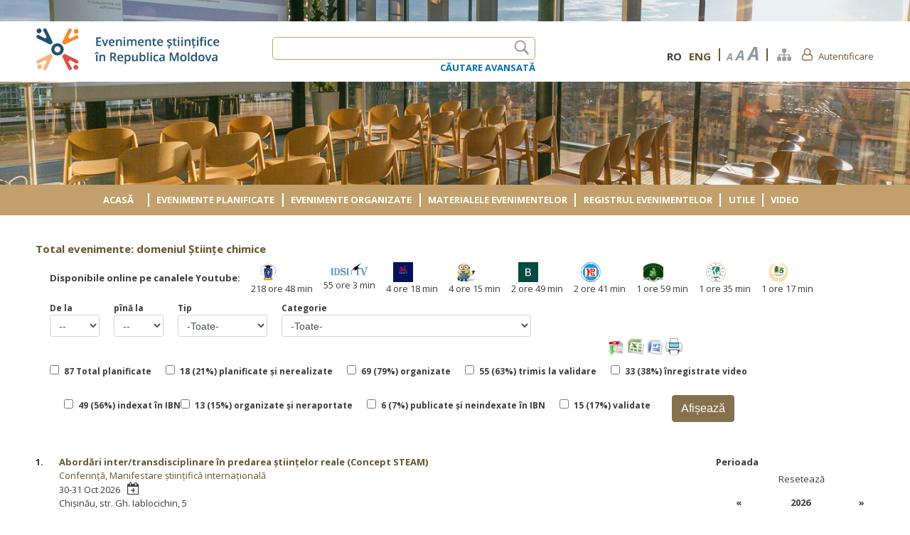

--- FILE ---
content_type: text/html; charset=UTF-8
request_url: https://conferinte.stiu.md/evenimente/all/34
body_size: 10184
content:
<!DOCTYPE html>
<html lang="ro" dir="ltr" prefix="content: http://purl.org/rss/1.0/modules/content/  dc: http://purl.org/dc/terms/  foaf: http://xmlns.com/foaf/0.1/  og: http://ogp.me/ns#  rdfs: http://www.w3.org/2000/01/rdf-schema#  schema: http://schema.org/  sioc: http://rdfs.org/sioc/ns#  sioct: http://rdfs.org/sioc/types#  skos: http://www.w3.org/2004/02/skos/core#  xsd: http://www.w3.org/2001/XMLSchema# ">
  <head>
    <meta charset="utf-8" />
<meta name="Generator" content="Drupal 8 (https://www.drupal.org)" />
<meta name="MobileOptimized" content="width" />
<meta name="HandheldFriendly" content="true" />
<meta name="viewport" content="width=device-width, initial-scale=1.0" />
<script async src="https://www.googletagmanager.com/gtag/js?id=G-L6SVHYGRPG"></script>
<script>window.dataLayer = window.dataLayer || [];
      function gtag(){dataLayer.push(arguments);}
        gtag('js', new Date());
        gtag('set', 'developer_id.dMDhkMT', true);
        gtag('config', 'G-L6SVHYGRPG');</script>
<link rel="shortcut icon" href="/sites/default/files/conf_favicon_0.png" type="image/png" />

    <title>Total evenimente:  domeniul Ştiinţe chimice | Evenimente științifice</title>
    <link rel="stylesheet" media="all" href="/core/assets/vendor/normalize-css/normalize.css?t70qjc" />
<link rel="stylesheet" media="all" href="/core/misc/normalize-fixes.css?t70qjc" />
<link rel="stylesheet" media="all" href="/libraries/superfish/css/superfish.css?t70qjc" />
<link rel="stylesheet" media="all" href="/core/themes/stable/css/system/components/ajax-progress.module.css?t70qjc" />
<link rel="stylesheet" media="all" href="/core/themes/stable/css/system/components/align.module.css?t70qjc" />
<link rel="stylesheet" media="all" href="/core/themes/stable/css/system/components/autocomplete-loading.module.css?t70qjc" />
<link rel="stylesheet" media="all" href="/core/themes/stable/css/system/components/fieldgroup.module.css?t70qjc" />
<link rel="stylesheet" media="all" href="/core/themes/stable/css/system/components/container-inline.module.css?t70qjc" />
<link rel="stylesheet" media="all" href="/core/themes/stable/css/system/components/clearfix.module.css?t70qjc" />
<link rel="stylesheet" media="all" href="/core/themes/stable/css/system/components/details.module.css?t70qjc" />
<link rel="stylesheet" media="all" href="/core/themes/stable/css/system/components/hidden.module.css?t70qjc" />
<link rel="stylesheet" media="all" href="/core/themes/stable/css/system/components/item-list.module.css?t70qjc" />
<link rel="stylesheet" media="all" href="/core/themes/stable/css/system/components/js.module.css?t70qjc" />
<link rel="stylesheet" media="all" href="/core/themes/stable/css/system/components/nowrap.module.css?t70qjc" />
<link rel="stylesheet" media="all" href="/core/themes/stable/css/system/components/position-container.module.css?t70qjc" />
<link rel="stylesheet" media="all" href="/core/themes/stable/css/system/components/progress.module.css?t70qjc" />
<link rel="stylesheet" media="all" href="/core/themes/stable/css/system/components/reset-appearance.module.css?t70qjc" />
<link rel="stylesheet" media="all" href="/core/themes/stable/css/system/components/resize.module.css?t70qjc" />
<link rel="stylesheet" media="all" href="/core/themes/stable/css/system/components/sticky-header.module.css?t70qjc" />
<link rel="stylesheet" media="all" href="/core/themes/stable/css/system/components/system-status-counter.css?t70qjc" />
<link rel="stylesheet" media="all" href="/core/themes/stable/css/system/components/system-status-report-counters.css?t70qjc" />
<link rel="stylesheet" media="all" href="/core/themes/stable/css/system/components/system-status-report-general-info.css?t70qjc" />
<link rel="stylesheet" media="all" href="/core/themes/stable/css/system/components/tabledrag.module.css?t70qjc" />
<link rel="stylesheet" media="all" href="/core/themes/stable/css/system/components/tablesort.module.css?t70qjc" />
<link rel="stylesheet" media="all" href="/core/themes/stable/css/system/components/tree-child.module.css?t70qjc" />
<link rel="stylesheet" media="all" href="/modules/custom/advanced_search/css/search.css?t70qjc" />
<link rel="stylesheet" media="all" href="/modules/custom/conference_events/css/events.css?t70qjc" />
<link rel="stylesheet" media="all" href="/modules/custom/map/css/map.css?t70qjc" />
<link rel="stylesheet" media="all" href="/libraries/bootstrap-datepicker-1.9.0/css/bootstrap-datepicker.min.css?t70qjc" />
<link rel="stylesheet" media="all" href="/libraries/slick/slick/slick.css?t70qjc" />
<link rel="stylesheet" media="all" href="/libraries/slick/slick/slick-theme.css?t70qjc" />
<link rel="stylesheet" media="all" href="/libraries/bootstrap-4.0.0/css/bootstrap.min.css?t70qjc" />
<link rel="stylesheet" media="all" href="/themes/conference_theme/css/base/elements.css?t70qjc" />
<link rel="stylesheet" media="all" href="/themes/conference_theme/css/layout.css?t70qjc" />
<link rel="stylesheet" media="all" href="/themes/conference_theme/css/classy/components/action-links.css?t70qjc" />
<link rel="stylesheet" media="all" href="/themes/conference_theme/css/classy/components/breadcrumb.css?t70qjc" />
<link rel="stylesheet" media="all" href="/themes/conference_theme/css/classy/components/button.css?t70qjc" />
<link rel="stylesheet" media="all" href="/themes/conference_theme/css/classy/components/collapse-processed.css?t70qjc" />
<link rel="stylesheet" media="all" href="/themes/conference_theme/css/classy/components/container-inline.css?t70qjc" />
<link rel="stylesheet" media="all" href="/themes/conference_theme/css/classy/components/details.css?t70qjc" />
<link rel="stylesheet" media="all" href="/themes/conference_theme/css/classy/components/exposed-filters.css?t70qjc" />
<link rel="stylesheet" media="all" href="/themes/conference_theme/css/classy/components/field.css?t70qjc" />
<link rel="stylesheet" media="all" href="/themes/conference_theme/css/classy/components/form.css?t70qjc" />
<link rel="stylesheet" media="all" href="/themes/conference_theme/css/classy/components/icons.css?t70qjc" />
<link rel="stylesheet" media="all" href="/themes/conference_theme/css/classy/components/inline-form.css?t70qjc" />
<link rel="stylesheet" media="all" href="/themes/conference_theme/css/classy/components/item-list.css?t70qjc" />
<link rel="stylesheet" media="all" href="/themes/conference_theme/css/classy/components/link.css?t70qjc" />
<link rel="stylesheet" media="all" href="/themes/conference_theme/css/classy/components/links.css?t70qjc" />
<link rel="stylesheet" media="all" href="/themes/conference_theme/css/classy/components/menu.css?t70qjc" />
<link rel="stylesheet" media="all" href="/themes/conference_theme/css/classy/components/more-link.css?t70qjc" />
<link rel="stylesheet" media="all" href="/themes/conference_theme/css/classy/components/pager.css?t70qjc" />
<link rel="stylesheet" media="all" href="/themes/conference_theme/css/classy/components/tabledrag.css?t70qjc" />
<link rel="stylesheet" media="all" href="/themes/conference_theme/css/classy/components/tableselect.css?t70qjc" />
<link rel="stylesheet" media="all" href="/themes/conference_theme/css/classy/components/tablesort.css?t70qjc" />
<link rel="stylesheet" media="all" href="/themes/conference_theme/css/classy/components/tabs.css?t70qjc" />
<link rel="stylesheet" media="all" href="/themes/conference_theme/css/classy/components/textarea.css?t70qjc" />
<link rel="stylesheet" media="all" href="/themes/conference_theme/css/classy/components/ui-dialog.css?t70qjc" />
<link rel="stylesheet" media="all" href="/themes/conference_theme/css/classy/components/messages.css?t70qjc" />
<link rel="stylesheet" media="all" href="/themes/conference_theme/css/classy/components/progress.css?t70qjc" />
<link rel="stylesheet" media="all" href="/themes/conference_theme/css/components/block.css?t70qjc" />
<link rel="stylesheet" media="all" href="/themes/conference_theme/css/components/book.css?t70qjc" />
<link rel="stylesheet" media="all" href="/themes/conference_theme/css/components/captions.css?t70qjc" />
<link rel="stylesheet" media="all" href="/themes/conference_theme/css/components/comments.css?t70qjc" />
<link rel="stylesheet" media="all" href="/themes/conference_theme/css/components/contextual.css?t70qjc" />
<link rel="stylesheet" media="all" href="/themes/conference_theme/css/components/demo-block.css?t70qjc" />
<link rel="stylesheet" media="all" href="/themes/conference_theme/css/components/dropbutton.component.css?t70qjc" />
<link rel="stylesheet" media="all" href="/themes/conference_theme/css/components/featured-top.css?t70qjc" />
<link rel="stylesheet" media="all" href="/themes/conference_theme/css/components/feed-icon.css?t70qjc" />
<link rel="stylesheet" media="all" href="/themes/conference_theme/css/components/field.css?t70qjc" />
<link rel="stylesheet" media="all" href="/themes/conference_theme/css/components/form.css?t70qjc" />
<link rel="stylesheet" media="all" href="/themes/conference_theme/css/components/forum.css?t70qjc" />
<link rel="stylesheet" media="all" href="/themes/conference_theme/css/components/header.css?t70qjc" />
<link rel="stylesheet" media="all" href="/themes/conference_theme/css/components/help.css?t70qjc" />
<link rel="stylesheet" media="all" href="/themes/conference_theme/css/components/highlighted.css?t70qjc" />
<link rel="stylesheet" media="all" href="/themes/conference_theme/css/components/item-list.css?t70qjc" />
<link rel="stylesheet" media="all" href="/themes/conference_theme/css/components/list-group.css?t70qjc" />
<link rel="stylesheet" media="all" href="/themes/conference_theme/css/components/list.css?t70qjc" />
<link rel="stylesheet" media="all" href="/themes/conference_theme/css/components/main-content.css?t70qjc" />
<link rel="stylesheet" media="all" href="/themes/conference_theme/css/components/menu.css?t70qjc" />
<link rel="stylesheet" media="all" href="/themes/conference_theme/css/components/messages.css?t70qjc" />
<link rel="stylesheet" media="all" href="/themes/conference_theme/css/components/node.css?t70qjc" />
<link rel="stylesheet" media="all" href="/themes/conference_theme/css/components/node-preview.css?t70qjc" />
<link rel="stylesheet" media="all" href="/themes/conference_theme/css/components/page-title.css?t70qjc" />
<link rel="stylesheet" media="all" href="/themes/conference_theme/css/components/pager.css?t70qjc" />
<link rel="stylesheet" media="all" href="/themes/conference_theme/css/components/panel.css?t70qjc" />
<link rel="stylesheet" media="all" href="/themes/conference_theme/css/components/primary-menu.css?t70qjc" />
<link rel="stylesheet" media="all" href="/themes/conference_theme/css/components/search-results.css?t70qjc" />
<link rel="stylesheet" media="all" href="/themes/conference_theme/css/components/secondary-menu.css?t70qjc" />
<link rel="stylesheet" media="all" href="/themes/conference_theme/css/components/shortcut.css?t70qjc" />
<link rel="stylesheet" media="all" href="/themes/conference_theme/css/components/skip-link.css?t70qjc" />
<link rel="stylesheet" media="all" href="/themes/conference_theme/css/components/sidebar.css?t70qjc" />
<link rel="stylesheet" media="all" href="/themes/conference_theme/css/components/site-branding.css?t70qjc" />
<link rel="stylesheet" media="all" href="/themes/conference_theme/css/components/site-footer.css?t70qjc" />
<link rel="stylesheet" media="all" href="/themes/conference_theme/css/components/tablesort-indicator.css?t70qjc" />
<link rel="stylesheet" media="all" href="/themes/conference_theme/css/components/tabs.css?t70qjc" />
<link rel="stylesheet" media="all" href="/themes/conference_theme/css/components/text-formatted.css?t70qjc" />
<link rel="stylesheet" media="all" href="/themes/conference_theme/css/components/toolbar.css?t70qjc" />
<link rel="stylesheet" media="all" href="/themes/conference_theme/css/components/featured-bottom.css?t70qjc" />
<link rel="stylesheet" media="all" href="/themes/conference_theme/css/components/password-suggestions.css?t70qjc" />
<link rel="stylesheet" media="all" href="/themes/conference_theme/css/components/ui.widget.css?t70qjc" />
<link rel="stylesheet" media="all" href="/themes/conference_theme/css/components/vertical-tabs.component.css?t70qjc" />
<link rel="stylesheet" media="all" href="/themes/conference_theme/css/components/views.css?t70qjc" />
<link rel="stylesheet" media="all" href="/themes/conference_theme/css/components/image-button.css?t70qjc" />
<link rel="stylesheet" media="all" href="/themes/conference_theme/css/components/ui-dialog.css?t70qjc" />
<link rel="stylesheet" media="all" href="/themes/conference_theme/css/colors.css?t70qjc" />
<link rel="stylesheet" media="print" href="/themes/conference_theme/css/print.css?t70qjc" />

    
<!--[if lte IE 8]>
<script src="/core/assets/vendor/html5shiv/html5shiv.min.js?v=3.7.3"></script>
<![endif]-->

  </head>
  <body class="layout-no-sidebars path-evenimente">
        <a href="#main-content" class="visually-hidden focusable skip-link">
      Mergi la conţinutul principal
    </a>
    
      <div class="dialog-off-canvas-main-canvas" data-off-canvas-main-canvas>
    <div id="page-wrapper">
  <div id="page">
    <header id="header" class="header" role="banner">
      <div class="section layout-container clearfix">
        
        <div id="top-region"><div id="header-blocks">  <div class="clearfix region region-header">
    <div id="block-conference-theme-branding" class="clearfix site-branding block block-system block-system-branding-block">
  
    
        <a href="/" rel="home" class="site-branding__logo">
      <img src="/sites/default/files/logo_conf_v4.png" alt="Acasă" />
    </a>
    </div>


<nav role="navigation" aria-labelledby="block-conference-theme-account-menu-menu" id="block-conference-theme-account-menu" class="block block-menu navigation menu--account">
            
  <h2 class="visually-hidden" id="block-conference-theme-account-menu-menu">Meniu cont utilizator</h2>
  

        <div class="content">
            <div class="menu-toggle-target menu-toggle-target-show" id="show-block-conference-theme-account-menu"></div>
      <div class="menu-toggle-target" id="hide-block-conference-theme-account-menu"></div>
      <a class="menu-toggle" href="#show-block-conference-theme-account-menu">Arată &mdash; Meniu cont utilizator</a>
      <a class="menu-toggle menu-toggle--hide" href="#hide-block-conference-theme-account-menu">Ascunde &mdash; Meniu cont utilizator</a>
      
              <ul class="clearfix menu">
                    <li class="menu-item">
        <a href="/user/login" data-drupal-link-system-path="user/login">Autentificare</a>
              </li>
        </ul>
  


    </div>
  </nav>
<div id="block-events-search" class="block block-conference-events block-events-search">
  
    
      <div class="content">
      <form class="events-search-form" data-drupal-selector="events-search-form" action="/search_events" method="GET" id="events-search-form" accept-charset="UTF-8">
  <div id="src-basic-form"><div class="js-form-item form-item js-form-type-textfield form-type-textfield js-form-item-value form-item-value form-no-label">
        <input data-drupal-selector="edit-value" type="text" id="edit-value" name="value" value="" size="60" maxlength="128" class="form-text" />

        </div>
<input data-drupal-selector="edit-submit" type="submit" id="edit-submit" value="Caută" class="button js-form-submit form-submit" />
</div><div id="src-complex"><a href="/events_search_form">Căutare avansată</a></div>
</form>

    </div>
  </div>

<div id="block-top-icons" class="block block-block-module block-top-icons">
  
    
      <div class="content">
          <div id="font-site"><span id="initial">A</span><span id="medium">A</span><span id="upper">A</span></div>
    <div id="sitemap-img"><a href="/sitemap"><img title="Sitemap" src="/themes/conference_theme/images/sitemap_gray.png"/></a></div>
    <div id="profile-icon"><a title="Autentificare" href="/user/login"><i class="fa fa-user-o fa-lg" aria-hidden="true"></i></a></div>
          
                     

    </div>
  </div>

<div class="language-switcher-language-url block block-language block-language-blocklanguage-interface" id="block-language-links" role="navigation">
  
    
      <div class="content">
      <ul class="links"><li hreflang="ro" data-drupal-link-system-path="evenimente/all/34" class="ro is-active"><a href="/evenimente/all/34" class="language-link is-active" hreflang="ro" data-drupal-link-system-path="evenimente/all/34">Ro</a></li><li hreflang="en" data-drupal-link-system-path="evenimente/all/34" class="en"><a href="/en/evenimente/all/34" class="language-link" hreflang="en" data-drupal-link-system-path="evenimente/all/34">Eng</a></li></ul>
    </div>
  </div>


  </div>
</div></div>
          <div class="region region-primary-menu">
    <div id="block-main-navigation-superfish" class="block block-superfish block-superfishmain">
  
    
      <div class="content">
      
<ul id="superfish-main" class="menu sf-menu sf-main sf-horizontal sf-style-none">
  
<li id="main-standardfront-page" class="sf-depth-1 sf-no-children"><a href="/" class="sf-depth-1">Acasă</a></li><li id="main-menu-link-content6b2b6b54-b770-4660-b39f-cd23fac4e3d6" class="sf-depth-1 sf-no-children"><a href="/evenimente-planificate" class="sf-depth-1">Evenimente planificate</a></li><li id="main-menu-link-contenta47128b7-b9ba-4199-9683-eab6273e4dd1" class="sf-depth-1 sf-no-children"><a href="/evenimente-organizate" class="sf-depth-1">Evenimente organizate</a></li><li id="main-menu-link-contentbccb9eec-a23f-43db-9d8f-14ec1e022189" class="sf-depth-1 sf-no-children"><a href="https://ibn.idsi.md/ro/collections_list" target="_blank" class="sf-depth-1 sf-external">Materialele evenimentelor</a></li><li id="main-menu-link-content91e12077-12cf-4ec4-864d-e48a1a15a86c" class="sf-depth-1 sf-no-children"><a href="/registrul-evenimentelor" class="sf-depth-1">Registrul evenimentelor</a></li><li id="main-menu-link-contentd974c59d-19ac-427e-9009-bc864e7819a6" class="sf-depth-1 menuparent"><a href="/utile" class="sf-depth-1 menuparent">Utile</a><ul><li id="main-menu-link-content5764720d-3fbe-46d5-bd24-62f64f7bfeed" class="sf-depth-2 sf-no-children"><a href="/despre-platforma" class="sf-depth-2">Despre platformă</a></li></ul></li><li id="main-menu-link-content200c7f43-3767-472f-ac60-fda67df93d0c" class="sf-depth-1 sf-no-children"><a href="/video-evenimente" class="sf-depth-1">Video</a></li>
</ul>

    </div>
  </div>


  </div>

      </div>
    </header>
            <div id="main-wrapper" class="layout-main-wrapper layout-container clearfix">
      <div id="main" class="layout-main clearfix">
        
        <main id="content" class="column main-content" role="main">
          <section class="section">
            <a id="main-content" tabindex="-1"></a>
              <div class="region region-content">
    <div data-drupal-messages-fallback class="hidden"></div>
<div id="block-conference-theme-page-title" class="block block-core block-page-title-block">
  
    
      <div class="content">
      

  <h1 class="title page-title">Total evenimente:  domeniul Ştiinţe chimice</h1>


    </div>
  </div>

<div id="block-period-form" class="block block-conference-events block-org-period-form">
  
    
      <div class="content">
      <form class="period-form" data-drupal-selector="period-form" action="/evenimente/all/34" method="GET" id="period-form" accept-charset="UTF-8">
  <div id="org-channels"><div id="org-channels-title">Disponibile online pe canalele Youtube: </div><div id="org-channels-logo"><div class="ch-logo"><a target="_blank" href="https://www.youtube.com/@universitateapedagogica8795"><img class="channel-img" title="Universitatea Pedagogică" src="https://conferinte.stiu.md/sites/default/files/evenimente/USEFS_TV_0.jpg" /></a><div class="ch-duration">218 ore 48 min</div></div><div class="ch-logo"><a target="_blank" href="https://www.youtube.com/@IDSITV"><img class="channel-img" title="IDSI TV" src="https://conferinte.stiu.md/sites/default/files/evenimente/IDSI_TV_0.jpg" /></a><div class="ch-duration">55 ore 3 min</div></div><div class="ch-logo"><a target="_blank" href="https://www.youtube.com/@TeleviziuneaFJSC"><img class="channel-img" title="Televiziunea UNDA LIBERĂ" src="https://conferinte.stiu.md/sites/default/files/evenimente/Unda_Libera.jpg" /></a><div class="ch-duration">4 ore 18 min</div></div><div class="ch-logo"><a target="_blank" href="https://www.youtube.com/@irinaceban8296"><img class="channel-img" title="Irina Ceban" src="https://conferinte.stiu.md/sites/default/files/evenimente/Irina_Ceban.jpg" /></a><div class="ch-duration">4 ore 15 min</div></div><div class="ch-logo"><a target="_blank" href="https://www.youtube.com/@biblioust2090"><img class="channel-img" title="Biblio UST" src="https://conferinte.stiu.md/sites/default/files/evenimente/Biblio_UST.jpg" /></a><div class="ch-duration">2 ore 49 min</div></div><div class="ch-logo"><a target="_blank" href="https://www.youtube.com/@user-fp6zd8bc9h"><img class="channel-img" title="Комратский государственный университет" src="https://conferinte.stiu.md/sites/default/files/evenimente/Univ_Comrat.jpg" /></a><div class="ch-duration">2 ore 41 min</div></div><div class="ch-logo"><a target="_blank" href="https://www.youtube.com/@usarbtv870"><img class="channel-img" title="USARB TV" src="https://conferinte.stiu.md/sites/default/files/evenimente/USARB_TV.jpg" /></a><div class="ch-duration">1 ore 59 min</div></div><div class="ch-logo"><a target="_blank" href="https://www.youtube.com/@frispausm5747"><img class="channel-img" title="FRISPA USM" src="https://conferinte.stiu.md/sites/default/files/evenimente/FRISPA_USM.jpg" /></a><div class="ch-duration">1 ore 35 min</div></div><div class="ch-logo"><a target="_blank" href="https://www.youtube.com/@usmmediachannel"><img class="channel-img" title="USMmediachannel" src="https://conferinte.stiu.md/sites/default/files/evenimente/USMmediaChannel.jpg" /></a><div class="ch-duration">1 ore 17 min</div></div></div></div><div class="js-form-item form-item js-form-type-select form-type-select js-form-item-from-year form-item-from-year">
      <label for="edit-from-year">De la</label>
        <select class="form-control form-control-sm form-select" data-drupal-selector="edit-from-year" id="edit-from-year" name="from_year"><option value="all" selected="selected">--</option><option value="2026">2026</option><option value="2025">2025</option><option value="2024">2024</option><option value="2022">2022</option><option value="2023">2023</option></select>
        </div>
<div class="js-form-item form-item js-form-type-select form-type-select js-form-item-to-year form-item-to-year">
      <label for="edit-to-year">pînă la</label>
        <select class="form-control form-control-sm form-select" data-drupal-selector="edit-to-year" id="edit-to-year" name="to_year"><option value="all" selected="selected">--</option><option value="2026">2026</option><option value="2025">2025</option><option value="2024">2024</option><option value="2022">2022</option><option value="2023">2023</option></select>
        </div>
<div class="js-form-item form-item js-form-type-select form-type-select js-form-item-event-type form-item-event-type">
      <label for="edit-event-type">Tip</label>
        <select class="form-control form-control-sm form-select" data-drupal-selector="edit-event-type" id="edit-event-type" name="event_type"><option value="0" selected="selected">-Toate-</option><option value="14">Conferință</option><option value="20">Simpozion</option><option value="16">Colocviu</option><option value="19">Seminar</option><option value="17">Masă rotundă</option><option value="18">Sesiunie</option><option value="15">Congres</option></select>
        </div>
<div class="js-form-item form-item js-form-type-select form-type-select js-form-item-category form-item-category">
      <label for="edit-category">Categorie</label>
        <select class="form-control form-control-sm form-select" data-drupal-selector="edit-category" id="edit-category" name="category"><option value="0" selected="selected">-Toate-</option><option value="11">Manifestare științifică internațională</option><option value="13">Manifestare științifică națională</option><option value="12">Manifestare științifică cu participare internațională</option></select>
        </div>
<div id="form-reg-filter"><div class="js-form-item form-item js-form-type-checkbox form-type-checkbox js-form-item-total form-item-total">
        <input data-drupal-selector="edit-total" type="checkbox" id="edit-total" name="total" value="1" class="form-checkbox" />

        <label for="edit-total" class="option">87 Total planificate</label>
      </div>
<div class="js-form-item form-item js-form-type-checkbox form-type-checkbox js-form-item-plan form-item-plan">
        <input data-drupal-selector="edit-plan" type="checkbox" id="edit-plan" name="plan" value="1" class="form-checkbox" />

        <label for="edit-plan" class="option">18 (21%) planificate și nerealizate</label>
      </div>
<div class="js-form-item form-item js-form-type-checkbox form-type-checkbox js-form-item-real form-item-real">
        <input data-drupal-selector="edit-real" type="checkbox" id="edit-real" name="real" value="1" class="form-checkbox" />

        <label for="edit-real" class="option">69 (79%) organizate</label>
      </div>
<div class="js-form-item form-item js-form-type-checkbox form-type-checkbox js-form-item-validated form-item-validated">
        <input data-drupal-selector="edit-validated" type="checkbox" id="edit-validated" name="validated" value="1" class="form-checkbox" />

        <label for="edit-validated" class="option">55 (63%) trimis la validare</label>
      </div>
<div class="js-form-item form-item js-form-type-checkbox form-type-checkbox js-form-item-registered form-item-registered">
        <input data-drupal-selector="edit-registered" type="checkbox" id="edit-registered" name="registered" value="1" class="form-checkbox" />

        <label for="edit-registered" class="option">33 (38%) înregistrate video</label>
      </div>
<div class="js-form-item form-item js-form-type-checkbox form-type-checkbox js-form-item-indexed form-item-indexed">
        <input data-drupal-selector="edit-indexed" type="checkbox" id="edit-indexed" name="indexed" value="1" class="form-checkbox" />

        <label for="edit-indexed" class="option">49 (56%) indexat în IBN</label>
      </div>
<div class="js-form-item form-item js-form-type-checkbox form-type-checkbox js-form-item-unreported form-item-unreported">
        <input data-drupal-selector="edit-unreported" type="checkbox" id="edit-unreported" name="unreported" value="1" class="form-checkbox" />

        <label for="edit-unreported" class="option">13 (15%) organizate și neraportate</label>
      </div>
<div class="js-form-item form-item js-form-type-checkbox form-type-checkbox js-form-item-not-indexed form-item-not-indexed">
        <input data-drupal-selector="edit-not-indexed" type="checkbox" id="edit-not-indexed" name="not_indexed" value="1" class="form-checkbox" />

        <label for="edit-not-indexed" class="option">6 (7%) publicate și neindexate în IBN</label>
      </div>
<div class="js-form-item form-item js-form-type-checkbox form-type-checkbox js-form-item-is-v form-item-is-v">
        <input data-drupal-selector="edit-is-v" type="checkbox" id="edit-is-v" name="is_v" value="1" class="form-checkbox" />

        <label for="edit-is-v" class="option">15 (17%) validate</label>
      </div>
<input class="btn btn-primary button js-form-submit form-submit" data-drupal-selector="edit-org-submit" type="submit" id="edit-org-submit" value="Afișează" />
</div> <div id="ev-list-export" class="ev-export-img">
        <a href="?export=pdf"><img title="Descarca PDF" src="/sites/default/files/media-icons/generic/download.jpg" /></a>
        <a href="?export=xls"><img title="Descarca XLS" src="/sites/default/files/media-icons/generic/excel.png" /></a>
        <a href="?export=doc"><img title="Descarca DOC" src="/sites/default/files/media-icons/generic/word.png" /></a>
        <a target="_blank" href="?export=print"><img id="print-reg" title="Printeaza" src="/sites/default/files/media-icons/generic/print.png" /></a>
        </div>
</form>

    </div>
  </div>

<div id="block-conference-theme-content" class="block block-system block-system-main-block">
  
    
      <div class="content">
       <div id="events-filter-block">
    <!--<div id="caleandar"></div>-->    
    <div class="cld-title-block"><div class="datepicker-label">Perioada</div><div id="reset-calendar">Resetează</div></div>    
<div id="events-datepicker"></div>
<div class="ev-filter-item">
<input type="text" id="event-date" />
</div>
<div class="ev-filter-item">
<label for="event-domains">Domenii</label>    
<select id="event-domains" class="form-control form-control-sm">
<option value="0">--</option>
      
            <option value="8">Filologie</option>    
         
      
            <option value="10">Filosofie</option>    
         
      
            <option value="9">Istorie şi arheologie</option>    
         
      
            <option value="7">Matematică</option>    
         
      
            <option value="5">Media şi comunicare</option>    
         
      
            <option value="6">Psihologie</option>    
         
      
            <option value="28">Religie şi teologie</option>    
         
      
            <option value="29">Sociologie</option>    
         
      
            <option value="30">Ştiinţa informaţiei</option>    
         
      
            <option value="31">Ştiinţe agricole</option>    
         
      
            <option value="32">Ştiinţe ale educaţiei</option>    
         
      
            <option value="33">Ştiinţe biologice</option>    
         
      
         
    <option selected="selected" value="34">Ştiinţe chimice</option> 
         
      
            <option value="35">Ştiinţe economice</option>    
         
      
            <option value="36">Ştiinţe fizice</option>    
         
      
            <option value="37">Ştiinţe geonomice</option>    
         
      
            <option value="38">Ştiinţe inginereşti şi tehnologii</option>    
         
      
            <option value="39">Științe juridice</option>    
         
      
            <option value="40">Ştiinţe medical-veterinare</option>    
         
      
            <option value="41">Ştiinţe medicale</option>    
         
      
            <option value="42">Ştiinţe militare şi informaţii</option>    
         
      
            <option value="43">Ştiinţe politice</option>    
         
      
            <option value="44">Studiul artelor şi culturologie</option>    
         
        
</select>
</div>
<div class="ev-filter-item">
<input type="submit" value="Filtrează" id="filter-events" class="btn btn-primary"/>
</div>
</div>
<div id="events-list-block">
   
    <div class="event-row">
    <div class="event-row-body">    
    <div class="event-row-nr">1.</div>    
    <div class="raport-title">
        <div class="event-row-title"><a href="/event_page/1814">Abordări inter/transdisciplinare în predarea științelor reale (Concept STEAM)</a></div>        
            </div>
    <div class="event-row-categ"><a href="/categ_evenimente/14/11">Conferință, Manifestare științifică internațională</a></div>
    <div class="event-row-date">30-31 Oct 2026<i id="1814" title="Adaugă în Google Calendar" class="fa fa-calendar-plus-o" aria-hidden="true"></i>     
          
                
    </div>
    <div class="event-row-place">Chișinău, str. Gh. Iablocichin, 5</div>
    </div>   
        
    </div> 
     
    <div class="event-row">
    <div class="event-row-body">    
    <div class="event-row-nr">2.</div>    
    <div class="raport-title">
        <div class="event-row-title"><a href="/event_page/1812">Provocările ecologice în secolul XXI: Între natură și societate – reflecții interdisciplinare asupra crizei de mediu</a></div>        
            </div>
    <div class="event-row-categ"><a href="/categ_evenimente/14/11">Conferință, Manifestare științifică internațională</a></div>
    <div class="event-row-date">11-12 Sep 2026<i id="1812" title="Adaugă în Google Calendar" class="fa fa-calendar-plus-o" aria-hidden="true"></i>     
          
                
    </div>
    <div class="event-row-place">Chișinău, str. Ion Creangă, 1</div>
    </div>   
        
    </div> 
     
    <div class="event-row">
    <div class="event-row-body">    
    <div class="event-row-nr">3.</div>    
    <div class="raport-title">
        <div class="event-row-title"><a href="/event_page/1810">Cercetare-Inovare-Antreprenoriat Inovativ</a></div>        
            </div>
    <div class="event-row-categ"><a href="/categ_evenimente/15/11">Congres, Manifestare științifică internațională</a></div>
    <div class="event-row-date">06-07 Iun 2026<i id="1810" title="Adaugă în Google Calendar" class="fa fa-calendar-plus-o" aria-hidden="true"></i>     
          
                
    </div>
    <div class="event-row-place">Chiținău, str. Ion Creangă, 1</div>
    </div>   
        
    </div> 
     
    <div class="event-row">
    <div class="event-row-body">    
    <div class="event-row-nr">4.</div>    
    <div class="raport-title">
        <div class="event-row-title"><a href="/event_page/1807">Perspective interdisciplinare asupra cunoașterii</a></div>        
            </div>
    <div class="event-row-categ"><a href="/categ_evenimente/14/11">Conferință, Manifestare științifică internațională</a></div>
    <div class="event-row-date">08 Mai 2026<i id="1807" title="Adaugă în Google Calendar" class="fa fa-calendar-plus-o" aria-hidden="true"></i>     
          
                
    </div>
    <div class="event-row-place">Chișinău, str. Gh. Iablocichin, 5</div>
    </div>   
        
    </div> 
     
    <div class="event-row">
    <div class="event-row-body">    
    <div class="event-row-nr">5.</div>    
    <div class="raport-title">
        <div class="event-row-title"><a href="/event_page/1818">Probleme și soluții în știința contemporană. Conferința anuală a studenților și masteranzilor</a></div>        
            </div>
    <div class="event-row-categ"><a href="/categ_evenimente/14/12">Conferință, Manifestare științifică cu participare internațională</a></div>
    <div class="event-row-date">02 Apr 2026<i id="1818" title="Adaugă în Google Calendar" class="fa fa-calendar-plus-o" aria-hidden="true"></i>     
          
                
    </div>
    <div class="event-row-place">Chișinău, str. Ion Creangă, 1</div>
    </div>   
        
    </div> 
     
    <div class="event-row">
    <div class="event-row-body">    
    <div class="event-row-nr">6.</div>    
    <div class="raport-title">
        <div class="event-row-title"><a href="/event_page/1805">Știință și educație: noi abordări și perspective</a></div>        
            </div>
    <div class="event-row-categ"><a href="/categ_evenimente/14/11">Conferință, Manifestare științifică internațională</a></div>
    <div class="event-row-date">22-23 Mar 2026<i id="1805" title="Adaugă în Google Calendar" class="fa fa-calendar-plus-o" aria-hidden="true"></i>     
          
                
    </div>
    <div class="event-row-place">Chișinău, str. Ion Creangă, 1</div>
    </div>   
        
    </div> 
     
    <div class="event-row">
    <div class="event-row-body">    
    <div class="event-row-nr">7.</div>    
    <div class="raport-title">
        <div class="event-row-title"><a href="/event_page/1804">Instruire prin cercetare pentru o societate prosper</a></div>        
            </div>
    <div class="event-row-categ"><a href="/categ_evenimente/14/11">Conferință, Manifestare științifică internațională</a></div>
    <div class="event-row-date">28 Feb 2026 - 01 Mar 2026<i id="1804" title="Adaugă în Google Calendar" class="fa fa-calendar-plus-o" aria-hidden="true"></i>     
          
                
    </div>
    <div class="event-row-place">Chișinău, str. Gh. Iablocichin, 5</div>
    </div>   
        
    </div> 
  </div>
<form data-drupal-selector="pager-form" action="/evenimente/all/34" method="post" id="pager-form" accept-charset="UTF-8">
  <div id="pager-block"><div class="first-item"><a id="return-false" title="First" href="?page=1"><img id="first" src="/themes/conference_theme/images/first.png" /></a><a id="return-false" title="Previous" href="?page=0"><img id="prev-page" src="/themes/conference_theme/images/prev.png" /></a><div class="js-form-item form-item js-form-type-textfield form-type-textfield js-form-item-page form-item-page form-no-label">
        <input data-drupal-selector="edit-page" type="text" id="edit-page" name="page" value="1" size="3" maxlength="128" class="form-text" />

        </div>
<a id="return-true" title="Next" href="?page=2"><img id="next-page" src="/themes/conference_theme/images/next.png" /></a><a id="return-true" title="Last" href="?page=5"><img id="last" src="/themes/conference_theme/images/last.png" /></a></div><div class="second-item"><div class="js-form-item form-item js-form-type-select form-type-select js-form-item-limit form-item-limit form-no-label">
        <select data-drupal-selector="edit-limit" id="edit-limit" name="limit" class="form-select"><option value="10">10</option><option value="20" selected="selected">20</option><option value="30">30</option><option value="40">40</option><option value="50">50</option><option value="100">100</option><option value="150">150</option><option value="200">200</option><option value="500">500</option><option value="100000">-Toate-</option></select>
        </div>
</div><div class="details">1 - 20 of 87</div></div><input autocomplete="off" data-drupal-selector="form-28a3ezc7ymzbm-tu1iu1xrrmjdhvnoepdvli4bfxjne" type="hidden" name="form_build_id" value="form-28a3eZc7YMZbm_tU1Iu1xrRMJDHVNoepdvlI4bFXjnE" />
<input data-drupal-selector="edit-pager-form" type="hidden" name="form_id" value="pager_form" />

</form>

    </div>
  </div>


  </div>

          </section>
        </main>
                      </div>
    </div>
          <div class="featured-bottom">
        <aside class="layout-container clearfix" role="complementary">
            <div class="region region-featured-bottom-first">
    <div id="block-faq" class="block block-block-content block-block-content66653e59-5b3d-4ceb-bb15-dae9996c48fd">
  
    
      <div class="content">
      
            <div class="clearfix text-formatted field field--name-body field--type-text-with-summary field--label-hidden field__item"><p><a href="/">FAQ</a></p>

<p><a href="https://conferinte.stiu.md/sites/default/files/2022-03/Ghid_utilizare_Platforma_evenimente_stiintifice_v0.1.pdf">Ghid</a></p>

<p><a href="/">Termeni și condiții</a></p>
</div>
      
    </div>
  </div>

<div id="block-social-media" class="block block-block-content block-block-content58b9870f-8296-4fe4-8645-3986e39f08a1">
  
    
      <div class="content">
    <a target="_blank" href="https://www.facebook.com/InformationSocietyDevelopmentInstitute"><i class="fa fa-facebook-square" aria-hidden="true"></i></a>
    <a target="_blank" href="https://www.youtube.com/c/IDSITV"><i class="fa fa-youtube-play" aria-hidden="true"></i></a>
    <a target="_blank" href="https://www.linkedin.com/company/692217/admin/"><i class="fa fa-linkedin-square" aria-hidden="true"></i></a>
    </div>
  </div>

  </div>

            <div class="region region-featured-bottom-second">
    <div id="block-events-newsletter" class="block block-block-module block-newsletter-block">
  
      <h2>Abonează-te la newsletter</h2>
    
      <div class="content">
          <div class="form-item">
    <label for="email">Email</label>
    <input type="text" id="email"/>
    </div>
    <div class="form-item">
    <label for="newsletter-domains">Domeniul știintific</label>    
    <select id="newsletter-domains">
    <option value="0">--</option>
             
        <option value="8">Filologie</option>               
             
        <option value="10">Filosofie</option>               
             
        <option value="9">Istorie şi arheologie</option>               
             
        <option value="7">Matematică</option>               
             
        <option value="5">Media şi comunicare</option>               
             
        <option value="6">Psihologie</option>               
             
        <option value="28">Religie şi teologie</option>               
             
        <option value="29">Sociologie</option>               
             
        <option value="30">Ştiinţa informaţiei</option>               
             
        <option value="31">Ştiinţe agricole</option>               
             
        <option value="32">Ştiinţe ale educaţiei</option>               
             
        <option value="33">Ştiinţe biologice</option>               
             
        <option value="34">Ştiinţe chimice</option>               
             
        <option value="35">Ştiinţe economice</option>               
             
        <option value="36">Ştiinţe fizice</option>               
             
        <option value="37">Ştiinţe geonomice</option>               
             
        <option value="38">Ştiinţe inginereşti şi tehnologii</option>               
             
        <option value="39">Științe juridice</option>               
             
        <option value="40">Ştiinţe medical-veterinare</option>               
             
        <option value="41">Ştiinţe medicale</option>               
             
        <option value="42">Ştiinţe militare şi informaţii</option>               
             
        <option value="43">Ştiinţe politice</option>               
             
        <option value="44">Studiul artelor şi culturologie</option>               
            
    </select>
    </div>
    <div class="form-item form-submit"><input type="submit" id="subscription" value="Abonare" /></div>


    </div>
  </div>


  </div>

            <div class="region region-featured-bottom-third">
    <div id="block-web-links" class="block block-block-content block-block-content3f063a9e-9349-4558-852d-5ecceca612bb">
  
    
      <div class="content">
      
            <div class="clearfix text-formatted field field--name-body field--type-text-with-summary field--label-hidden field__item"><p><strong>Legături utile</strong></p>

<p><a href="https://stiu.md/" target="_blank">www.stiu.md</a></p>

<p><a href="https://ibn.idsi.md/" target="_blank">www.ibn.idsi.md</a></p>

<p><a href="https://anacec.md/" target="_blank">www.anacec.md</a></p>
</div>
      
    </div>
  </div>

<div id="block-last-updated" class="block block-block-module block-last-updated">
  
    
      <div class="content">
      <div>Ultima actualizare: 07.02.2024</div>
    </div>
  </div>


  </div>

        </aside>
      </div>
        
    <footer class="site-footer">
      <div class="layout-container"><a href="#" id="scroll-btn"></a>
                  <div class="site-footer__top clearfix">
              <div class="region region-footer-first">
    <div id="block-banner-logo" class="block block-block-content block-block-content7d8e781e-968b-40f3-b370-0a680331249e">
  
    
      <div class="content">
      
            <div class="clearfix text-formatted field field--name-body field--type-text-with-summary field--label-hidden field__item"><table border="0" cellpadding="1" cellspacing="1">
	<tbody>
		<tr>
			<td><a href="https://noapteacercetatorilor.md/" target="_blank"><img alt="Noaptea Cercetatorilor 2022" data-entity-type="file" data-entity-uuid="8cdc723c-2b3c-44c5-b332-6e1567b44bc2" src="/sites/default/files/inline-images/Logo_140-50px_ro.png" class="align-center" /></a></td>
			<td><a href="https://idsi.md/" target="_blank"><img alt="IDSI" data-entity-type="file" data-entity-uuid="cb0a2109-ccd8-4c31-8424-5c031e7b3017" src="/sites/default/files/inline-images/idsi_logo_108x48.jpg" class="align-center" /></a></td>
			<td><a href="https://ibn.idsi.md/" target="_blank"><img alt="IBN" data-entity-type="file" data-entity-uuid="ec18a88c-ac10-445b-b7ba-336e9da73d32" src="/sites/default/files/inline-images/logo-IBNx48_0.jpg" class="align-center" /></a></td>
			<td><a href="https://expert.idsi.md/" target="_blank"><img alt="Expert" data-entity-type="file" data-entity-uuid="9cf3dab3-68f0-4250-9ba8-5bbd0d0530cf" src="/sites/default/files/inline-images/expert-online-48.png" class="align-center" /></a></td>
			<td><a href="http://indicator.idsi.md/" target="_blank"><img alt="Indicatori" data-entity-type="file" data-entity-uuid="4cdb0114-f5aa-4260-a01b-8643c4fe43ae" src="/sites/default/files/inline-images/banner-indicatori.png" class="align-center" /></a></td>
			<td><a href="https://mec.gov.md/" target="_blank"><img alt="MEC" data-entity-type="file" data-entity-uuid="c29a76bf-0866-42d6-a8c7-4b2645c962db" src="/sites/default/files/inline-images/MECx112x48.png" class="align-center" /></a></td>
			<td><a href="http://ancd.gov.md/" target="_blank"><img alt="ANCD" data-entity-type="file" data-entity-uuid="fa9034c1-1366-4fbf-8072-714d3b31bb1b" src="/sites/default/files/inline-images/ANCD-logo.jpg" class="align-center" /></a></td>
			<td><a href="http://www.anacip.md/" target="_blank"><img alt="ANACEC" data-entity-type="file" data-entity-uuid="378793ec-20a9-42e0-a454-93b7c6eab805" src="/sites/default/files/inline-images/ANACEC-112x48.png" class="align-center" /></a></td>
			<td><a href="http://asm.md/" target="_blank"><img alt="ASM" data-entity-type="file" data-entity-uuid="9015cc69-5e81-4e7d-bcd5-16582b84111c" src="/sites/default/files/inline-images/asm-baner-50x112.gif" class="align-center" /></a></td>
		</tr>
	</tbody>
</table>
</div>
      
    </div>
  </div>


  </div>

              <div class="region region-footer-second">
    <div id="block-info-copyright" class="block block-block-module block-conference-copyright">
  
    
      <div class="content">
      <div>&copy; <a target="_blank" href="https://idsi.md/">Institutul de Dezvoltare a Societății Informaționale</a>, 2021 - 2026</div>

    </div>
  </div>


  </div>

            
            
          </div>
                      </div>
    </footer>
  </div>
</div>

  </div>

    
    <script type="application/json" data-drupal-selector="drupal-settings-json">{"path":{"baseUrl":"\/","scriptPath":null,"pathPrefix":"","currentPath":"evenimente\/all\/34","currentPathIsAdmin":false,"isFront":false,"currentLanguage":"ro"},"pluralDelimiter":"\u0003","suppressDeprecationErrors":true,"ajaxPageState":{"libraries":"advanced_search\/global-files,block_module\/events-js,block_module\/slider-js,classy\/base,classy\/messages,conference_events\/calendar,conference_events\/events-js,conference_events\/events_css,conference_events\/events_form_js,conference_theme\/bootstrap_datepicker,conference_theme\/global-styling,conference_theme\/google_api_js,conference_theme\/slick,core\/html5shiv,core\/normalize,map\/global-files,superfish\/superfish,superfish\/superfish_hoverintent,superfish\/superfish_smallscreen,superfish\/superfish_supersubs,superfish\/superfish_supposition,superfish\/superfish_touchscreen,system\/base","theme":"conference_theme","theme_token":null},"ajaxTrustedUrl":{"form_action_p_pvdeGsVG5zNF_XLGPTvYSKCf43t8qZYSwcfZl2uzM":true,"\/search_events":true},"events_list":{"1814":{"title":"\u003Ca href=\u0022\/event_page\/1814\u0022\u003EAbord\u0103ri inter\/transdisciplinare \u00een predarea \u0219tiin\u021belor reale (Concept STEAM)\u003C\/a\u003E","place":"Chi\u0219in\u0103u, str. Gh. Iablocichin, 5","begin_date":"2026-10-30","link":"\/evenimente\/30-10-2026\/all"},"1812":{"title":"\u003Ca href=\u0022\/event_page\/1812\u0022\u003EProvoc\u0103rile ecologice \u00een secolul XXI: \u00centre natur\u0103 \u0219i societate \u2013 reflec\u021bii interdisciplinare asupra crizei de mediu\u003C\/a\u003E","place":"Chi\u0219in\u0103u, str. Ion Creang\u0103, 1","begin_date":"2026-09-11","link":"\/evenimente\/11-09-2026\/all"},"1810":{"title":"\u003Ca href=\u0022\/event_page\/1810\u0022\u003ECercetare-Inovare-Antreprenoriat Inovativ\u003C\/a\u003E","place":"Chi\u021bin\u0103u, str. Ion Creang\u0103, 1","begin_date":"2026-06-06","link":"\/evenimente\/06-06-2026\/all"},"1807":{"title":"\u003Ca href=\u0022\/event_page\/1807\u0022\u003EPerspective interdisciplinare asupra cunoa\u0219terii\u003C\/a\u003E","place":"Chi\u0219in\u0103u, str. Gh. Iablocichin, 5","begin_date":"2026-05-08","link":"\/evenimente\/08-05-2026\/all"},"1818":{"title":"\u003Ca href=\u0022\/event_page\/1818\u0022\u003EProbleme \u0219i solu\u021bii \u00een \u0219tiin\u021ba contemporan\u0103. Conferin\u021ba anual\u0103 a studen\u021bilor \u0219i masteranzilor\u003C\/a\u003E","place":"Chi\u0219in\u0103u, str. Ion Creang\u0103, 1","begin_date":"2026-04-02","link":"\/evenimente\/02-04-2026\/all"},"1805":{"title":"\u003Ca href=\u0022\/event_page\/1805\u0022\u003E\u0218tiin\u021b\u0103 \u0219i educa\u021bie: noi abord\u0103ri \u0219i perspective\u003C\/a\u003E","place":"Chi\u0219in\u0103u, str. Ion Creang\u0103, 1","begin_date":"2026-03-22","link":"\/evenimente\/22-03-2026\/all"},"1804":{"title":"\u003Ca href=\u0022\/event_page\/1804\u0022\u003EInstruire prin cercetare pentru o societate prosper\u003C\/a\u003E","place":"Chi\u0219in\u0103u, str. Gh. Iablocichin, 5","begin_date":"2026-02-28","link":"\/evenimente\/28-02-2026\/all"}},"result_type":"events_page","result_list":"domain","def_date":"","superfish":{"superfish-main":{"id":"superfish-main","sf":{"animation":{"opacity":"show","height":"show"},"speed":"fast","autoArrows":false,"dropShadows":false},"plugins":{"touchscreen":{"mode":"useragent_predefined"},"smallscreen":{"mode":"useragent_predefined","expandText":"Expandare","collapseText":"Restr\u00e2nge\u021bi","title":"Navigare principal\u0103"},"supposition":true,"supersubs":true}}},"user":{"uid":0,"permissionsHash":"9decfe44a8844a03ef0acc1fef60c07f52da6604c40cd15e83b18c58ac6d5c52"}}</script>
<script src="/core/assets/vendor/jquery/jquery.min.js?v=3.5.1"></script>
<script src="/core/assets/vendor/jquery-once/jquery.once.min.js?v=2.2.3"></script>
<script src="/core/misc/drupalSettingsLoader.js?v=8.9.8"></script>
<script src="/sites/default/files/languages/ro_zr_AKVWBvwGdr59jI2FAhO6r3ipyahIXDb6FxJQWfVU.js?t70qjc"></script>
<script src="/core/misc/drupal.js?v=8.9.8"></script>
<script src="/core/misc/drupal.init.js?v=8.9.8"></script>
<script src="/libraries/slick/slick/slick.min.js?v=1.x"></script>
<script src="/libraries/bootstrap-datepicker-1.9.0/js/bootstrap-datepicker.min.js?v=1.x"></script>
<script src="/libraries/bootstrap-datepicker-1.9.0/locales/bootstrap-datepicker.ro.min.js?v=1.x"></script>
<script src="https://apis.google.com/js/api.js"></script>
<script src="/core/misc/progress.js?v=8.9.8"></script>
<script src="/core/misc/ajax.js?v=8.9.8"></script>
<script src="/core/themes/stable/js/ajax.js?v=8.9.8"></script>
<script src="/libraries/bootstrap-4.0.0/js/bootstrap.min.js?v=8.9.8"></script>
<script src="/libraries/bootbox/bootbox.min.js?v=8.9.8"></script>
<script src="/libraries/bootbox/bootbox.locales.min.js?v=8.9.8"></script>
<script src="/themes/conference_theme/js/custom.js?v=8.9.8"></script>
<script src="/modules/custom/conference_events/js/events_page.js?v=1.x"></script>
<script src="/libraries/superfish/superfish.js?t70qjc"></script>
<script src="/libraries/superfish/jquery.hoverIntent.minified.js?t70qjc"></script>
<script src="/libraries/superfish/sftouchscreen.js?t70qjc"></script>
<script src="/libraries/superfish/sfsmallscreen.js?t70qjc"></script>
<script src="/libraries/superfish/supposition.js?t70qjc"></script>
<script src="/libraries/superfish/supersubs.js?t70qjc"></script>
<script src="/modules/contrib/superfish/js/superfish.js?v=2.0"></script>
<script src="/modules/custom/conference_events/js/events_form.js?v=1.x"></script>
<script src="/modules/custom/block_module/js/slider_block.js?v=1.x"></script>

  <script defer src="https://static.cloudflareinsights.com/beacon.min.js/vcd15cbe7772f49c399c6a5babf22c1241717689176015" integrity="sha512-ZpsOmlRQV6y907TI0dKBHq9Md29nnaEIPlkf84rnaERnq6zvWvPUqr2ft8M1aS28oN72PdrCzSjY4U6VaAw1EQ==" data-cf-beacon='{"version":"2024.11.0","token":"fd2df6c50a0541d39b84df717d4fdad3","r":1,"server_timing":{"name":{"cfCacheStatus":true,"cfEdge":true,"cfExtPri":true,"cfL4":true,"cfOrigin":true,"cfSpeedBrain":true},"location_startswith":null}}' crossorigin="anonymous"></script>
</body>
</html>


--- FILE ---
content_type: text/html
request_url: https://content.googleapis.com/static/proxy.html?usegapi=1&jsh=m%3B%2F_%2Fscs%2Fabc-static%2F_%2Fjs%2Fk%3Dgapi.lb.en.2kN9-TZiXrM.O%2Fd%3D1%2Frs%3DAHpOoo_B4hu0FeWRuWHfxnZ3V0WubwN7Qw%2Fm%3D__features__
body_size: -188
content:
<!DOCTYPE html>
<html>
<head>
<title></title>
<meta http-equiv="X-UA-Compatible" content="IE=edge" />
<script nonce="IFmEJf6LWVmuTkWXEqLcPQ">
  window['startup'] = function() {
    googleapis.server.init();
  };
</script>
<script src="https://apis.google.com/js/googleapis.proxy.js?onload=startup" async defer nonce="IFmEJf6LWVmuTkWXEqLcPQ"></script>
</head>
<body>
</body>
</html>


--- FILE ---
content_type: text/css
request_url: https://conferinte.stiu.md/modules/custom/advanced_search/css/search.css?t70qjc
body_size: 868
content:
.myButton{
    padding: 6px 24px;
    border: 1px solid #ccc;  
    border-radius: 4px;
}
.myButton:hover {
    color: #333;
    background-color: #e6e6e6;
    border-color: #adadad;
}
.myButton img{
   vertical-align: middle; 
}
.metadata-form {
    display: inline-block;
    width: 400px;
    padding: 0 5px;
}
.metadata-td {
    width: 184px;
    display: inline-block;
    margin-left: 5px;
}
.button-td {
    width: 50px;
    display: inline-block;    
    text-align: left;
    vertical-align: middle;
    margin-left: 25px;
}
.text-element, .select-data-search{
    width: 100%;
}
.search-form {   
    margin: 0 auto 8px;
    display: table;
}
.select-element{
    padding: 3px;
}
#src-actions{    
    display: table;
    margin: auto;
}
#reset-form{
    margin-left: 20px;
}
#period-table{
    width:180px;
    margin:10px auto 0;
}
@-moz-document url-prefix() {
    #period-table{
     width:220px;
    }
}
#period-table img{
    vertical-align: middle;
}
#period-table td{
    padding: 5px 0px;
}
.path-events-search-form #block-conference-theme-content{
    margin-top: 30px;
}
.path-events-search-form .page-title{
    text-align: center;
}
.condition-td {
    width: 58px;
    display: inline-block;
}
.add-new-element{
    margin-right: 4px;
}
.collapse {    
    display: block !important;
    float: right;
}
#search-filter-block {
    width: 14%;
    position: relative;
    margin-right: 10px;
    display: table-cell;
    vertical-align: top;
    font-size: 12px;
    text-align: left;
}
#search-result-block {
    display: table-cell;
    width: 86%;
    padding-left: 30px;
}
.categ-block {
    float: left;
    margin-top: 10px;
}
.top-item-list {
    width: 170px;
    cursor: pointer;
}
.filter-item-type, .filter-all-items {
    float: left;
    margin: 0 4px 0 0 !important;
}
.filter-item-row{
    float: left;
    margin-top: 4px;
    clear: both;
}
.more-list, .all-list, .less-list {
    cursor: pointer;
    float: left;
    clear: both;
    margin-top: 4px;
}
.path-events-search-page #block-conference-theme-content .content img{
    vertical-align: middle;    
}
#exclude {
    margin-left: 40px;
}
.modal-header .close {
    padding: 0 !important;
    margin: 0 !important;
}
.modal-dialog h4{
    margin: 0;
    font-size: 18px;
}
.modal-header {
    display: block !important;
}
.sort-list {
    height: 20px;
}
#sorter-block {
    width: 33%;
    display: inline-block;
    vertical-align: middle;
}
#top-pager {
    text-align: right;
    display: inline-block;
    width: 33%;
}
#info-center-block {
    width: 33%;
    vertical-align: top;
    text-align: center;
    color: #111e30;
    font-weight: bold;
    display: inline-block;
    font-size: 14px;
}
div#info-vtime {
    font-size: 13px;
    margin-top: 10px;
    font-weight: normal;
}
.ajax_pager input{
    padding: 0;
}
.path-events-search-page .details td, .path-events-search-page .details th {
    padding: 0;
}
.path-events-search-page .panel{
    border-radius: 4px;
}
.radio-filter input {
    margin: 0 0 0 5px;
    vertical-align: middle;
}
#selected-items {
    display: none;
}
#sort-list-types img, .ajax_pager img, #details-block img{
    cursor: pointer;
}
#details-block{
    width: 100%;
}
.loading-indication{
    text-align: center;
}
.event-input{
    float: left;
}
#filter-list{
    display: none;
}
#share-result {
    display: none;
    margin-top: 4px;
    margin-bottom: 4px;
    border-bottom: 1px solid #ccc;
}
#bottom-pager {
    display: none;
}
#ajax_result, #bottom-pager{
    width: 100%;
    float: left;
}
.word-line {
    float: left;
    clear: both;
    width: 100%;
}
.find-word {
    color: #111e30;
    font-weight: bold;
    font-style: italic;
    margin-left: 5px;
    float: left;
}
#table-history{
    width: 100%;
    margin-top: 24px;
}
#table-history td,#table-history th{    
    font-size: 13px;
}
#table-history th {
    text-align: center;
}
.bold-font {
    float: left;      
}
    





--- FILE ---
content_type: text/css
request_url: https://conferinte.stiu.md/modules/custom/conference_events/css/events.css?t70qjc
body_size: 7675
content:
form#events-form{
    float: left;
    width: 100%;
    margin-bottom: 10px;
}
.form-item-type{
    float: left;
}
div#ev-date-reg {
    float: left;
}
#events-list-block{
    clear: left;
}
.path-org-evenimente .form-item,
.path-org-evenimente .form-actions 
{
    margin-top: 0 !important;
    margin-bottom: 0 !important;
}
.ch-img-link,
.form-img-link
{
    margin-top: 5px;
    float: left;
    clear: both;
    margin-left: 32px;
}
.type-initial{
    color: #ff4d4d;
    text-decoration: line-through;
}
.type-modif{
    color: #00b33c;
}
div#coll-files-list {
    margin-top: 15px;
}
.fa-times{
    margin-right: 10px;
}
#edit-language,
#edit-type{
    width: 200px;
}
#ev-mess-table{
    margin: auto;
    margin-top: 25px;
}
#ev-mess-table tr{
    border-bottom: 1px solid #ccc;
}
#ev-mess-table caption{  
   color: #3b3b3b; 
   font-size: 14px;
}
#ev-mess-table td{
    text-align: left;
}
div#block-conference-theme-page-title {
    float: left;   
    width: 100%;
}
.form-item-language, 
#edit-add-lang
{
    float: left;
}
#edit-add-lang {   
    margin-top: 29px;    
    margin-left: 25px;
}
.form-item-type{
    clear: both;
}
.form-item-type,
.form-item-category
{
    float: left;
}
.form-item-category {
    margin-left: 20px;
}
#edit-domain--wrapper{ 
    float: left;
    clear: both;
    width: 80%;
}
.form-item-begin-date,
.form-item-end-date{
    float: left;
}
#edit-begin-date, #edit-end-date{
    float: left;
    width: 150px;
}
.form-item-begin-date{
    clear: both;
}
.form-item-end-date{
    margin-left: 20px;
}
.form-item-place,
.form-item-locality{
    float: left;
    clear: both;   
}
.form-item-locality{   
    width: 40%;
}
.dropdown-menu {
 font-size: 14px !important;   
}
.datepicker-days td, .datepicker-days th {
    padding: 5px !important;
}
.path-conference-form .datepicker table tr td,
.path-conference-form .datepicker table tr th {
    text-align: center;
    width: 30px !important;
    height: 30px !important;
    border-radius: 4px;
    border: none;
}
.path-conference-form .form-item-publications-type
{
    float: left;
    margin-top: 20px;
    margin-bottom: 15px;
    clear: left;
}
.dropdown-menu {
 padding: 4px !important;   
}
.path-conference-form .form-item,
.path-conference-form .form-actions {
    margin-top: 0.6em;
    margin-bottom: 0.6em;
}
#titles-block{
    float: left;
    clear: both;
    margin: 15px 0;
}
.path-conference-form tr td
{
    padding: 4px 9px;
    text-align: left;
    border: 1px solid #aaa;
}
.path-conference-form tr th { 
    padding: 4px 9px;  
    border: 1px solid #aaa;
    text-align: center;    
}
#projects-list table,#event-projects-list table{
    width: 700px;
}
#projects-list table tr th:last-child,#event-projects-list table tr th:last-child{
    width: 86px;
}
.fa-pencil{
    cursor: pointer;    
}
.fa-times{
    cursor: pointer;
    margin-left: 10px;
    margin-right: 10px;
}
#titles-block th{
    background-color: #eee;
    text-align: center;
}
.form-item-country,
.form-item-org-search,
.form-item-organisations,
.form-item-role,
.form-item-form,
.form-item-webpage,
.form-item-program-webpage,
.form-item-deadline-abstract,
.form-item-deadline-article,
.form-item-total-participant,
.form-item-total-online,
.form-item-event-info,
.form-item-webpage-collection,
.form-item-webpage-cover,
.form-item-video-link,
.form-item-title-link,
.path-conference-form .form-item-name,
.form-item-official-language,
.form-item-ibn-link,
.form-item-project,
.form-item-project-src,
.form-item-project-ev,
.form-item-project-src-ev,
#edit-orcid--wrapper,
#edit-license--wrapper,
.form-item-access,
.form-item-nr-reports,
.form-item-nr-coll-articles,
.form-item-faculty,
.form-item-files-resolution
{
    float: left;
    clear: both;
}
.path-conference-form .form-item-res-lang{
    float: left;
    margin-top: 12px;
    margin-left: 20px;
}
#edit-add-resolution {
  float: left;
  margin-top: 27px;
  margin-left: 25px;
}
#resolution-table {
  float: left;
  clear: left;
}
.path-conference-form .form-item-edition
{
    float: left;
    width: 300px;   
    margin-top: 10px;
    margin-bottom: 10px;
}
.path-conference-form .form-item-subtitle
{
    float: left;
}
.path-conference-form input#edit-subtitle
{
    width: 600px;
}
#edit-doi--wrapper, #edit-classif--wrapper
{
    float: left;
    margin-left: 50px;
}
#edit-search-btn,
#edit-search-btn-ev
{
    float: left;  
    margin-top: 27px;
}
#edit-add-project,
#edit-add-project-ev
{
    float: left;  
    margin-top: 85px;
}
#edit-org-button{
    float: left;    
    margin-top: 28px;
}
#edit-org-search{
    width: 300px;
}
.block-title{
    float: left;
    clear: both;
    font-weight: bold;
    margin-top: 10px;
}
.block-content{    
    float: left;
    border: 1px solid #ccc;
    padding: 10px 20px;
    width: 82%;
    clear: both;
}
.elm-groups{
    float: left;
    border: 1px solid #ccc;
    padding: 5px 20px;
    width: 82%;
    clear: both;
}
.categ-elm-block{
    margin-top: 10px;
}
.domain-elm-block{
    margin-top: 20px;
}
#edit-personal-categ--wrapper{
    float: left;
    clear: both;
}
.path-conference-form #edit-personal-categ .form-item{
    float: left;   
    width: 220px;
}
.form-item-faculty{
    display: none;
}
.path-conference-form #edit-name,#edit-place,
#edit-organisations,
#edit-faculty,
#edit-comments
{
    width: 600px;
}
.path-conference-form .form-item-comments
{
    float: left;
    margin-top: 20px;
}
#block-events-menu li{
    padding: 5px 0;
}
#block-events-menu li a{
    font-size: 13px;
}
#letters{
    float: left;
    margin-top: 40px;
    margin-left: 10px;
}
#letters a{
    font-size: 16px;    
}
#letters a:hover{
    text-decoration: underline;
}
#edit-role, #edit-form, #edit-official-language{
    width: 200px;
}
#edit-add-org{
    float: left;
    margin-top: 20px;
}
.ev-title-note:after,
.prog-note-status:after,
.form-item-field-fullname-0-value label:after,
.form-item-field-organisation label:after,
.path-user .form-item-mail label:after,
.form-item-language label:after,
.form-item-type label:after,
.path-conference-form .form-item-category label:after,
#edit-personal-categ--wrapper .fieldset-legend:after,
#edit-domain--wrapper .fieldset-legend:after,
.form-item-begin-date label:after,
.form-item-end-date label:after,
.form-item-place label:after,
.form-item-official-language label:after,
.form-item-locality label:after,
.block-title:after,
.form-item-person label:after,
.form-item-phone label:after,
.form-item-email label:after,
.form-item-nr-coll-articles label:after,
.form-item-total-participant label:after,
.form-item-event-file label:after,
.form-item-start-day label:after,
#edit-orcid--wrapper .fieldset-legend:after,
#edit-doi--wrapper .fieldset-legend:after,
#edit-classif--wrapper .fieldset-legend:after,
.form-item-access label:after,
#form-license-title:after,
#edit-peer-review--wrapper .fieldset-legend:after,
.form-item-nr-reports label:after,
#video-block :after,
#video-block:after,
.form-item-video-text label:after,
.form-item-coll-file-title label:after,
.form-item-video-type label:after,
#edit-cip--wrapper .fieldset-legend:after,
.form-item-publications-type label:after,
.form-item-pub-lang label:after,
.path-conference-form .form-item-plan label:after,
.form-item-files-collection-files label:after,
.form-item-files-event-cover label:after
{
    content: "*";
    color: red;
    margin-left: 5px;    
    margin-top: 2px;
    position: absolute;
}
.event-row {  
    display: table;
    width: 100%;
}
.event-row-body {
    float: left;
    width: 100%;
}
.event-row-status {
    float: right;
}
#org-list{
    float: left;
    clear: both;
    margin-top: 15px;
}
.sort-arrow{
   cursor: pointer;
}
.sort-row{
    margin-left: 6px;
}
.form-item-phone{
    float: left;
    width: 200px;
}
#events-form .form-item-email{
    float: left;
    width: 350px;
    margin-left: 20px;
}
#edit-add-person{
    float: left;
    margin-top: 28px;
}
#persons-list {
    float: left;
    clear: both;
    margin-top: 15px;
}
.nr-order{
    text-align: center !important;
}
.form-item-deadline-abstract,
.form-item-deadline-article{
    margin-top: 0 !important;
}
.ev-page-user {
    float: right;
    font-size: 14px;
}
#ev-counter {   
    width: 100%;
    float: left;
}
#ev-counter-views{    
    float: left;
    width: 250px;
    text-align: right;
    padding-right: 30px;
}
#edit-deadline-abstract,
#edit-deadline-article,
#edit-total-participant,
#edit-total-online,
#edit-nr-reports,
#edit-nr-coll-articles
{
    float: left;
    width: 150px;
}
.date-title{
    float: left;
    clear: both;
    font-size: 12px;
    font-weight: bold;
    margin-top: 0.6em;
}
#edit-save,
#edit-validate,
#edit-report
{
    float: left;    
}
.status-valid span b{
    color: #009933;
}
.status-nevalid span b{
    color: #ff4d4d;
}
#edit-save{    
    clear:both;
}
.path-conference-form #block-conference-theme-content hr{   
    border-top: 1px solid #C3A06B;
    float: left;
    width: 90%;
}
.arrow-title{
    float: right;
    font-weight: bold;
    font-size: 15px;
    color: #C3A06B;    
}
.btn-primary {    
    background-color: #85724D !important;
    border-color: #85724D !important;
}
.btn-primary:hover { 
    background-color: #716141 !important;
    border-color: #716141 !important;
}
.path-conference-form .form-item--error-message strong{
    float: left;
}
#block-events-menu-block{
    float: left;
    margin-left: 150px;
    font-size: 14px;
}
#block-events-menu-block{
    background-color: #f6f6f2;
}
#block-events-menu-block ul{
    padding: 0px 15px 15px 15px;
}
.path-user-events-list #block-conference-theme-content .content,
.path-lista-evenimente #block-conference-theme-content .content,
.path-categ-evenimente #block-conference-theme-content .content,
.path-org-evenimente #block-conference-theme-content .content,
.path-alte-categ-evenimente #block-conference-theme-content .content
{
    float: left;
    margin-top: 30px;
    width: 100%;    
}
.event-row-title{
    font-weight: bold;
    color: #68562C;
}
.event-row-categ{    
    color: #68562C;
}
.event-row .event-row-categ a{    
    font-weight: normal;
}
.event-row-nr {
    float: left;  
    font-weight: bold;
    width: 32px;
}
.event-row-title,
.event-row-categ,
.event-row-date,
.event-row-place{
    margin-left: 33px;
}
#period-form select#edit-year {
    width: 80px;   
}
div#block-period-form {
    float: left;
    margin-top: -4px;
    margin-left: 20px;   
}
.bottom-hr{
    width: 100% !important;
}
.middle-hr{
    margin-bottom: 10px !important;
}
.arrow-title{
    cursor: pointer;
}
.arrow-title:hover{
    color: #927d54;
}
.toogle-block{
    float: left;
    width: 100%;
}
div.event-block-note{
    font-weight: bold;
    float: left;
    clear: both;      
    color: #a51b00;
}
form#events-form .form-item-name label{   
    margin-top: -19px;
}
.ev-title-note{
    font-weight: normal;
    color: #a51b00;
    font-size: 12px;
    margin-left: 162px;
    float: left;
    margin-top: 7px;
    margin-bottom: -6px;
    clear: left;
}
.ev-program-note{
    font-weight: normal;
    color: #a51b00;
    font-size: 12px;
    margin-left: 162px;
    float: left;
    margin-top: 7px;
    margin-bottom: -25px;
    clear: left;
}
form#events-form .form-item-program #edit-program
{
    margin: 10px 0;
}
div#event-block-description {
    font-weight: bold;
    float: left;
    margin-bottom: 10px;
    color: #8B0000;
}
/*.event-row-date, .event-row-place {   
    margin-bottom: 4px;
}
.event-row-title{
    margin-bottom: 6px;
}*/
.hidden-block{
    display: none;
}
.open-block{
    display: block;
}
.ev-page-row {
    font-size: 14px;
    margin-bottom: 10px;
}
.ev-page-label{
    font-weight: bold;    
    display: inline-block;
    text-align: right;
    padding-right: 30px;
    width: 250px;    
}
.ev-page-text {
    display: inline-block;
    max-width: 70%;
}
.ev-page-text-2{
    display: inline-block; 
    margin-left: 8px;
}
.path-conference-form .page-title,
.path-user-events-list .page-title,
.path-org-evenimente .page-title
{
    margin-left: 10px;
}
div#events-datepicker,
div#events-archive-datepicker {
    float: right;
    clear: right;
}
#events-datepicker .table-condensed,
#events-archive-datepicker .table-condensed{
    float: right;
}
.ev-filter-item {
    float: right;
    clear: both;    
}
.ev-filter-item:last-child{
    margin-top: 15px;
}
#filter-events{
    margin-left: 10px;
}
#event-date,
#event-archive-date{
    display: none;
}
.cld-title-block{
    float: right;
    clear: right;      
    width: 100%;
}
.datepicker-label{
    display: inline-table;
    font-weight: bold;
    margin-bottom: 0;   
}
#events-filter-block #event-domains,
#events-archive-filter-block #event-archive-domains{
    width: 223px;
}
#events-filter-block .btn,
#events-archive-filter-block .btn{
    padding: 5px 10px !important;
    font-size: 14px !important;
}
#block-events-list .content,
#block-events-archive .content{
    margin-top: 30px;
}
.events-block-footer{
    margin-bottom: 20px;
}
.events_page{
    margin-left: 34% !important;
}
#loading-events{
    position: absolute;
    margin-top: 11%; 
    margin-left: 23%;
}
#event-details, #event-details .form-item{
    float: left;
    clear: both;
    margin-top: 0;
}
#event-details .form-actions{
    float: left;
    margin-left: 12px;
    margin-top: 8px;
}
div#video-block{
    font-weight: bold;   
}
#ev-files-title, div#video-block,#events-form #ajax-wrapper,.events-form #ajax-wrapper,.events-form #ajax-wrapper--2,.events-form #ajax-wrapper--3,#events-form .form-type-managed-file{
    float: left;
    clear: both;
}
div#ev-files-title {
    margin-top: 20px;
    font-weight: bold;
}
.events-archive-block-footer {
    margin-bottom: 18px;
}
#event-details input.form-text,#edit-event-info{
    width: 700px;
}
.ev-video-block .video-img{
    width: 30px;
    vertical-align: sub;
}
.ev-video-block{
    display: inline;    
}
.path-conference-form #edit-domain .form-item{  
    float: left;   
    width: 210px;
}
.fa-calendar-plus-o{
    margin-left: 10px;
}
.ev-video-block a{
    margin-left: 5px;
}
.path-event-page .ev-video-block a:first-child{
    margin-left: 0;
}
#ev-page-actions{
    text-align: center;
    float: left;
    clear: left;
    width: 100%;
    margin-top: 20px;
}
#ev-page-actions a{
    margin-left: 20px;
}
#ev-page-actions a:first-child{
    margin-left: 0;
}
#ev-video-container{
    margin-top: 30px;
    margin-bottom: 10px;
}
#caleandar .cld-main{
    width: 220px;
    float: right;
    margin-bottom: 15px;
}
.cld-number {    
     margin: 0;
     padding: 0;
}
.cld-label, .cld-day {    
    padding: 5px 0;
}
.cld-day.today .cld-number {   
    height: 25px;
    width: 25px;   
    background: #C3A06B;   
    padding-top: 3px;  
}
.cld-datetime {
    width: 100% !important;
    background-color: #f0e8db;
    padding: 3px 5px;   
}
.cld-rwd-year {
    float: left !important;
    margin-right: 6px;
    cursor: pointer;
}
.cld-nav-year {
    position: relative;
    width: auto;
    height: 20px;
    margin-top: 6px;
}
.cld-nav, .cld-fwd {
    float: left !important;
    text-align: center;
    margin-top: 6px !important;
}
.cld-datetime .today {
    width: 46% !important;
    margin-top: 5px !important;
    font-weight: bold;
}
.cld-fwd-year.cld-nav-year {
    float: left;
    margin-left: 6px;
    cursor: pointer;
}
.cld-number.eventday {    
    height: 25px;
    width: 25px;   
    padding-top: 3px;   
    background: #f0e8db;
    border: 1px solid #C3A06B;
}
#events-form .hide-block{
    display: none;
}
.hide-indexat{
    display:none;
}
.cld-number.eventday:hover{
    cursor: pointer;
    background: #f0e8db;
      }
   .cld-title {
        right: -20px;
        white-space: normal;
        width: 420px;
        text-align: left;
        left: unset !important;       
      }
    .cld-title::before {        
        left: 380.5px !important;
    }  
   @-moz-document url-prefix() {
    .cld-day.today .cld-number {            
        padding-top: 2px;  
    }
    .cld-number.eventday {       
        padding-top: 2px;     
    }
}
div#ev-registry-title {
    float: left;
    color: #68562C;
    font-weight: bold;
    font-size: 15px !important;
    margin-top: 23px;
    margin-bottom: 25px;;	
}
#reg-filter-form .form-item
{
    float: left;
    margin-left: 15px;
    margin-top: 5px;
}
#reg-filter-form-2
{   
    float: left;
    margin-top: 15px !important;
}
#reg-filter-form .form-item-event-type
{
    clear: both;
}
#reg-filter-form select#edit-event-type 
{
    width: 140px;
}
#reg-filter-form select#edit-month {
    width: 140px;
}
#reg-filter-form .form-item-month{
    margin-left: 20px;
}
#reg-filter-form-2 .form-item
{   
    margin-left: 10px;   
}
.registry-form .form-item-to-year
{
  margin-left: 20px;
}
.registry-form select#edit-pers-categ {
    width: 300px;
}
.registry-form #edit-category{
    width: 300px;
}
#period-form #form-reg-filter
{
    float: left;
    margin-top: 10px;
}
#period-form #form-reg-filter .form-item
{
    margin-top: 15px !important;
}
#period-form label{
    font-weight: bold !important;
}
.registry-form .form-item-organizer{
    margin-left: 0;    
}
.registry-form .form-item-event-type,
.registry-form .form-item-category,
.registry-form .form-item-pers-categ
{    
    margin-top: -3px;
    margin-left: 20px;
}
input#register-submit {
    margin-top: -2px;
    margin-left: 20px;
}
.registry-form label{
    font-weight: bold !important;   
}
.registry-form #edit-year{
    width: 60px;
}
.registry-form #edit-organizer{
    width: 300px;
}
.registry-form .form-item-organizer{
    margin-top: -3px;   
    clear: left;
}
.path-registrul-evenimentelor .form-item-domain{
    margin-top: -3px;
    margin-left: 20px;
}
.path-registrul-evenimentelor #edit-domain{
    width: 300px;
}
#events-reg-list{
    float: left;
    margin-top: 10px;
    margin-bottom: 15px;
}
.cell-align{
    text-align: center;
}
.path-registrul-evenimentelor td,
.path-registrul-evenimentelor th,
.path-user-events-registry td,
.path-user-events-registry th
{
    padding: 5px 8px;    
}
.path-registrul-evenimentelor th,
.path-user-events-registry th
{   
    text-align: center;
}
.ev-nr{
    margin-left: 14px;
}
.ev-org-nr{
    float: left;
}
.ev-video img{
    width: 30px;
}
.registry-form .form-item-plan{
    margin-left: 20px;
}
#reg-form-submit{
    float: left;
    width: 100%;
    text-align: center;
    padding-top: 15px;
}
.path-registrul-evenimentelor #ev-info-block
{
    display: inline-block;
    width: 69%;  
    margin-top: 50px;
}
.path-org-evenimente #ev-info-block
{
    display: inline-block;
    width: 55%;     
}
div#ev-info-actions {    
    display: inline-block;
    width: 30%;
    text-align: right;
}
.reg-info {
    text-align: left;
    width: 510px;
    margin: auto;
}
.reg-text{
    color: #68562C;
    font-weight: bold;
    display: inline;
    margin-left: 10px;
}
.reg-nr{
    display: inline-block; 
    width: 100px;
    text-align: right;
}
.ev-export-img img{
    width: 24px;
}
.ev-reg-update{
    display: inline;    
    font-weight: bold;
}
.ev-reg-date{
    display: inline;    
}
#access-data{    
    margin-left: 10px;
}
.path-registrul-evenimentelor .pager__items,
.path-user-events-registry .pager__items{
    margin-top: 20px;
    float: left;
    width: 100%;
}
#registry-form{
    display: table;
    margin: auto;
}
#block-events-newsletter .form-item{
    margin-top: 5px;
    margin-bottom: 5px;
    color: #3b3b3b;
}
#block-events-newsletter label{
    color: #fff;
}
#block-events-newsletter #email{
    width: 220px;
}
#block-events-newsletter .form-submit{
    margin-top: 10px;
}
div#src-title {
    font-size: 14px;    
}
span#src-word {
    font-weight: bold;
    color: #3b3b3b;
}
#events-src-list{
    float: left;
    width: 100%;
    margin-top: 20px;
}
.path-search-events #pager-form{
    width: 100%;
}
.cld-title a{
    float: left;
    margin-bottom: 8px;
}
.cld-title a:last-child{ 
  margin-bottom: 0;
}
#reset-calendar{    
    cursor: pointer;
    display: inline-table;
    text-align: center;
    margin-left: 35%;
    border-radius: 5px;
    padding: 5px 10px;
}
#reset-calendar:hover{    
    background-color: #eee;       
}
#reset-archive-calendar{    
    cursor: pointer;
    display: inline-table;
    text-align: center;
    margin-left: 35%;
    border-radius: 5px;
    padding: 5px 10px;
}
#reset-archive-calendar:hover{    
    background-color: #eee;       
}
.form-item-start-day{
    float: left;
    clear: both;
}
.form-item-end-day{
    float: left;   
    margin-left: 20px;
}
.form-item-start-month,.form-item-start-year,.form-item-end-month,.form-item-end-year{
    float: left;
    margin-left: 5px;
    margin-top: 25px !important;
}
#edit-start-day,#edit-start-month,#edit-start-year,#edit-end-day,#edit-end-month,#edit-end-year{
    width: 60px;
}
.form-item-start-month label,.form-item-start-year label{
    display: none;
}
#pager-form{
    width: 73%;
    float: left;
    clear: both;
}
.path-registrul-evenimentelor #pager-form,
.path-user-events-registry #pager-form{
    width: 100%;   
}
.path-registrul-evenimentelor #pager-block,
.path-user-events-registry #pager-form{
    margin-top: 15px;
}
#pager-block{
    text-align: center;
    margin-top: 10px;
    width: 520px;
    margin: auto;
}
.first-item, 
.first-item img,
.first-item .form-item-page,
.second-item,
.form-item-limit{
    display: inline-block;
}
.details{
    margin-top:5px;
}
#pager-form .form-item, #pager-form .form-actions {
    margin-top: 0;
    margin-bottom: 0;
}
#edit-page{
    padding: 2px;
    width: 50px;
    margin: 0 5px;
}
#pager-form img{
    vertical-align: middle;
}
.ev-video-block .video-icon{
    float: left;   
    margin-left: 15px;
}
.ev-video-block .video-icon:first-child{       
    margin-left: 0;
}
#pager-form  .first-item:nth-of-type(1) a,
#pager-form  .first-item:nth-of-type(3) a{
    margin-right: 5px;
}
.second-item{
    margin-left: 5px;
}
div#form-reg-filter {
    display: table;
    margin: auto;
	clear: both;
    margin-bottom: 15px;
}
.fa-check-circle{
    font-size: 16px !important;
}
.reg-status {
    float: left;
    margin-bottom: 2px;
    width: 90px;
    clear: both;
}
.event-row-status .reg-status{
    width: 118px;
}
.path-org-evenimente .event-row-body,
.path-project-events .event-row-body
{
    width: 86%;
}
.reg-status .fa{
    float: left;
}
.reg-status span{
    float: left;
    margin-left: 5px;
}
.path-user-events-list .raport-title{
    width: 96%;
    display: table;
    margin-left: 20px;
}
.path-user-events-list .event-row-title,
.path-user-events-list .event-report
{
    display: table-cell;   
}
.path-user-events-list .event-report
{
    text-align: right;  
}
.path-user-events-list .event-row-title{
    width: 82%;
}
.event-report .btn{
    padding: 5px 8px !important;
    font-size: 13px !important;
    color: #fff !important;
    background-color: #cc3333 !important;   
    border: 0;
    font-weight: normal;
}
.btn-formular img, .btn-formular span{
    vertical-align: middle;    
}
.btn-formular span{
    margin-left: 5px;
}
.fa-youtube-play{
    font-size: 38px !important;
    vertical-align: sub;
}
#src-complex{
    text-align: right;
    margin-right: 2px;
}
#block-user-events-menu{
    width: 19%;   
    float: left;
}
#superfish-events-menu{
    float: right;
    margin-right: 80px;
}
#superfish-events-menu a{    
    text-transform: none;
}
#superfish-events-menu .nolink{
    cursor: pointer;
    font-weight: bold;
    color: #fff;
    padding-right: 25px;
}
#superfish-events-menu .nolink:hover{
        color: #68562C;
}
#superfish-events-menu li a{
    padding-right: 25px;
}
#superfish-events-menu li ul a{
    padding-right: 0.8em;
    font-weight: normal;
}
#top-info-reg{
    display: table;
    float: right;
}
.path-user #edit-contact{
    display: none;
}
.profile .field--name-field-fullname{
    margin-bottom: 5px;
}
.ev-file-link{
    margin-left: 3px;
}
.org-program{ 
    margin-left: 5px;   
}
#events-list-block .org-program,
#events-src-list .org-program
{
    vertical-align: sub;     
}
.org-program-2, .org-indexed{
    vertical-align: top;
    margin-left: 5px; 
    margin-right: -2px;
}
.org-program-2 img,
.ev-file-link img,
.register-img,
.resolution-img
{
    width: 26px;
}
.index-img{
    width: 50px;
}
#event-projects-list, #projects-list{
    float: left;
    clear: both;
    margin-top: 10px;
}
#edit-orcid--wrapper .form-radios .form-item,
#edit-doi--wrapper .form-radios .form-item,
#edit-classif--wrapper .form-checkboxes .form-item
{
    display: inline;
}
#edit-orcid--wrapper .form-radios .form-item:last-child,
#edit-doi--wrapper .form-radios .form-item:last-child
{
    margin-left: 10px;
}
#edit-license--wrapper .form-radios .form-item{    
    margin-top: 15px;
}
#edit-classif--wrapper .form-checkboxes .form-item
{
    margin-left: 15px;
}
#edit-classif--wrapper .form-checkboxes .form-item:first-child
{
    margin-left: 0px;
}
#edit-orcid--wrapper legend,
#edit-doi--wrapper legend,
#edit-classif--wrapper legend
{
    margin-bottom: 10px;
}
#projects-list,#event-projects-list{
  margin-bottom: 15px;  
}
table#license-icons{
    float: left;
    margin-top: 15px;
    margin-left: 20px;    
}
#license-icons td{
    border: 0;
    padding:0;
}
#form-license-title{
    float: left;
    clear: both;
    margin-top: 10px;
    font-weight: bold;
}
fieldset#edit-peer-review--wrapper {
    float: left;
    margin-left: 150px;
    margin-top: -23px;
}
#edit-license--wrapper legend{
    display: none;
}
#license_img{
    width: 88px;
    margin-right: 10px;
}
.license-img{
    width: 70px;
}
div#validation-block {
    display: table;
    margin: auto;
}
#validation-block .form-item-info{
    float: left;
}
#validation-block #edit-send{
    float: left;
    margin-top: 74px;
}
.path-conference-form .form-item-files-collection-files,
.path-conference-form .form-item-coll-file-title
{
    float: left;
    clear: both;
}
.path-conference-form #edit-add-files{
    float: left;
    margin-top: 30px;
}
div#coll-files-block {
    float: left;
    clear: both;
    width: 82%;
    border: 1px solid #ccc;
    padding: 0 20px 10px 20px;
}
#coll-upload-mess,
#coll-files-list
{
    float: left;
    margin-top: 30px;
}
#upload-status
{
    float: left;
    margin-top: 32px;    
}
#edit-resolution-link {
  float: left;
  clear: both;
  margin-bottom: 15px;
}
#coll-files-list ul li{
    list-style-type: none;
    margin-top: 3px;
}
#coll-files-list ul li .fa{
    vertical-align: -15%;
}
#coll-files-list .file-nr{
    margin-right: 5px;
}
#coll-files-list ul li a{
    margin-left: 2px;
}
#events-form #edit-video .form-item-video{
    float: left;
}
#events-form #edit-video .form-item-video{
    margin-left: 30px;
}
#events-form .video-text{
    display: none;
}
/*#events-form .video-text-2{
    display: block;
}
#events-form .hide-video{
    display: none;
}*/
.form-item-video-text label{
    clear: left;
}
#ev-bottom-fields-hide{
    display: none;
}
#ev-files-title span{
    font-weight: normal;
    color: #a51b00;
    margin-left: 10px;
}
.path-personal-evenimente #block-conference-theme-content .content {
    float: left;
    margin-top: 30px;
    width: 100%;
}
#plan-form-block,
#vchannel-form-block
{
    float: left;
    border: 1px solid #ccc;
    padding: 5px 20px;
    width: 82%;
    clear: both;
}
#plan-form-block #edit-year,
#plan-form-block #edit-nr-events
{
   width: 100px;
}
#plan-form-block .form-item{
    float: left;
    clear: left;
    margin-bottom: 0px;
}
#plan-form-block .form-item-year{
    margin-top: 18px;
}
#plan-form-block #edit-save{
    margin-top: 20px;
    margin-bottom: 20px;
}
.path-plan-page #plan-list {
  margin-top: 20px;
  float: left; 
}
.path-plan-page #plan-list table{
  width: 410px;
}
.path-plan-page #plan-list table .fa-times
{
  margin-right: 0;   
}
.path-plan-page #plan-list th{
  text-align: center;
    }
div#plan-list .fa{
    color: #193C40;
}    
.path-conference-form #edit-plan{
    width: 200px;
}
#period-form .form-item{
  float: left;
  margin-left: 20px;
  margin-top: -1px;
}
#period-form input#edit-org-submit {
    float: left;
    margin-top: 11px;
    margin-left: 30px;
}
#period-form #edit-statut{
    width: 100px;
}
#event-details .video-time-block .js-form-type-select{
    float: left;
    clear: none;
    margin-left: 15px;
}
.video-duration-title {
    float: left;
    clear: both;
}
.video-time-block
{
    float: left;
    border: 1px solid #ccc;
    padding: 10px 20px;
    margin-bottom: 20px;
}
.video-time-block input.form-text{
   width: 150px !important;
}
.video-time-block .form-item{
    float: left !important;
    margin-left: 30px;
    clear: none !important;
}
#video-channel-form
#edit-owner--wrapper
.form-item
{
    float: left;
}
#video-channel-form .form-item:last-child{
    margin-left: 20px;
}
#video-channel-form #edit-name
{
    width: 800px;
}
#video-channel-form #edit-link,
#video-channel-form #edit-person
{
    width: 400px;
}
#video-channel-form #edit-subscribers,
#video-channel-form #edit-video-nr,
#video-channel-form #edit-nr-viz
{
    width: 162px;
}
#vchannels-list table{
    float: left;
    margin-top: 30px;
}
#vchannels-list .actions a{
    color: #193C40;
}
#vchannels-list .channel-img{
    margin-left: 5px;
}
#video-channel-form #edit-save{
    margin-bottom: 15px;
    margin-top: 20px;
}
.form-item-video-channel,
.form-item-video-type,
.form-item-pub-lang
{
    float: left;
    clear: left; 
}
#edit-add-pub-lang{
    float: left;
    margin-left: 30px;
    margin-top: 22px;
}
div#pub-lang-list {
    float: left;   
    clear: both;
}
select#edit-pub-lang {
    width: 130px;
}
.form-item-video-type
{   
    margin-bottom: 15px !important;
}
#edit-video-channel{
    width: 400px;
}
input#edit-add-plan {
    float: left;
    margin-top: 22px;
}
.plan-link{
    margin-left: 15px;
}
#events-form .form-item-plan{
    float: left;
    margin-bottom: 15px;
}
#event-plan-list{
    float: left;
    clear: both;
    margin-bottom: 15px;
}
#events-form .form-item-plan {
    float: left;
    margin-bottom: 15px;
}
#youtube-channel-img,
.channel-img
{
    width: 28px;
    float: left;
}
#youtube-channel-img
{
    margin-left: 10px;
}
.vtime{
    font-size: 12px;
}
#events-src-list #youtube-channel-img
{
    width: 21px;  
    float: none;
}
div#org-channels {
    float: left;
    width: 100%;
    margin-top: 10px;
}
div#org-channels-title {
    float: left;
    margin-bottom: 20px;
    font-weight: bold;
}
div#org-channels-logo {
    float: left;
    margin-top: -13px;
    margin-bottom: 10px;
}
#org-channels-logo .channel-img{
    margin-left: 10px;
}
#events-form .form-item-cip{
    margin-left: 30px;
}
.path-conference-form .form-item-files-collection-files
{
    margin-right: 30px;
}
#events-form .form-item-cip{
    float: left;
}
#edit-add-video{
    float: left;
    margin-top: 52px;
}
#ev-video-list{
    float: left;
    clear: left;
    margin-bottom: 10px;
}
#channel-block{
    float: left;
    width: 550px;
    border: 1px solid #ccc;
    padding: 5px 15px;
    margin-bottom: 10px;
}
.form-item-subscribers,
.form-item-video-nr,
.form-item-nr-viz,
.form-item-date-reg
{
    float: left;
    clear: left;
}
#channel-block #edit-add{
    float: left;
    margin-top: 33px;
}
#video-channel-form #ajax-wrapper{
    float: left;
    clear: left;
}
#vchannels-list table tr th:nth-of-type(2){
    width: 240px;
}
#vchannels-list table tr th:nth-of-type(3){
    width: 200px;
}
#vchannels-list table tr th:nth-of-type(4),
#vchannels-list table tr th:nth-of-type(6)
{
    width: 100px;
}
#vchannels-list table tr th:nth-of-type(5)
{
    width: 260px;
    text-align: center;
}
#vchannels-list .cell-align{
    text-align: center;
}
#vchannels-list .video-img{
    width:30px;
}
#info-channel-table th, 
#info-channel-table td{
    text-align: center;
}
#info-channel-table table tr th:nth-of-type(6)
{
    width: 80px;
}
#info-channel-table table tr th:nth-of-type(4)
{
    width: 100px;
}
div#info-channel-table {
    margin-bottom: 10px;
}
.channel-info-row{
    float: left;
    border-bottom: 1px solid #ccc;
    margin-bottom: 10px;
    padding-bottom: 5px;
    width: 256px;
}
.channel-info-row:last-child{
    border-bottom: 0;
}
.channel-row-title{
    float: left;
    font-weight: bold;
    margin-right: 10px;
}
.cell-center
{
    text-align: center !important;
}
#ev-video-list table tr th:nth-of-type(6){
    width: 76px;
}
#ev-video-list .fa-pencil{
    margin-left: 8px;
}
#plan-form #edit-org,
#plan-form #edit-link
{
    width: 600px;
}
#plan-form input#edit-src-btn{
    float: left;
    margin-top: 14px;
}
#video-channel-form .form-item-image{
    float: left;
    clear: left;
}
.ch-duration {
    float: left;
    clear: left;
}
.ch-logo {
    float: left;
    margin-left: 15px;
}
.path-categ-evenimente .form-item-year
{
  margin-bottom: 0;  
}
#video-channel-form .form-item label:after
{
    content: "*";
    color: red;
    margin-left: 5px;
    margin-top: 2px;
    position: absolute;
}
#video-channel-form .js-form-item-owner label:after
{
    content: "";
}
#ev-list-export{
    float: right;
    margin-right: 270px;
    margin-top: -135px;
}
.ch-video-row {
    float: right;
    clear: right;
}
img[src$="IDSI_TV_0.jpg"]{
    width: 53px !important;
}
#events-list-block .ch-img-link
{
    margin-left: 0;
}
.vtime-info{
    float: left;
    clear: both;
}
.ch-vtime {
    font-size: 12px;
    float: left;
    clear: left;
}
.ch-row-icon {
    float: left;
    margin-left: 20px;
}
.path-event-page #youtube-channel-img
{
     margin-left: 0px; 
}
.path-event-page .ch-row-icon
{   
    margin-left: 0px;
}
.path-event-page .form-img-link
{
    margin-left: 0px;
}
#coll-files-list .fa-times{  
    margin-left: 12px;
    margin-right: 0px;
}
fieldset#edit-cip--wrapper {
    float: left;
    margin-left: 50px;
    margin-top: 20px;
    margin-right: 90px;
}
.form-item--error-message {    
    float: left;
    margin-top: 10px;
    margin-left: 20px;
}
.path-conference-form  .form-item-set-access 
{
    float: left;
    margin-top: 45px;   
}
.path-conference-form  .form-item-set-access  label.option 
{
    font-size: 13px;
    font-weight: bold;
}
.form-item-validate-type
{
    float: left;
    clear: left;
}
.form-item-validate-category
{
    float: left;
    margin-left: 40px;
}
#nr-channels{
    color: #3b3b3b;
    font-weight: normal;
}
div#org-plan-block {
    float: left;
    width: 100%;
    margin-bottom: 20px;
}
div#org-plan-title {
    float: left;
    width: 100%;
    font-weight: bold;
}
#form-evaluate-table th{
    text-align: center;
}
#form-evaluate-table td,
#form-evaluate-table th
{
    border: 1px solid #dee2e6;
}
table#form-evaluate-table {
    margin-top: 30px;
}
@media all and (min-width: 851px) {
    table#form-evaluate-table {
       width: 70%;
   }
   #form-export-block{
       float: right;
       margin-right: 30%;
   }
}
.ev-formular-title{
    margin-left: 19%;
    font-weight:bold;
    font-size: 16px;
}
.ev-formular-name{
    margin-top: 30px;
    font-size: 14px;
}
.ev-formular-org-block{
    display:table;
    margin-top:10px;
    font-size: 14px;
}
.ev-formular-org{
    display:table-cell;
    font-weight:bold;
    padding-right:5px;    
}
.ev-formular-org-list{
    display: table-cell; 
}
.ev-formular-footer{    
    margin-top: 20px;
    margin-left: 27%;
}
#form-export-block img{
    width: 24px;
}
@media all and (max-width: 850px) {
#form-export-block {
  float: right;
  margin-top: 10px;
}
}
#plan-block-title{
    font-weight: bold;
    margin-bottom: 15px;
    font-size: 14px;
}
#org-plan-info th,
#events-youtube-channels th
{
    text-align: center;
    color: #0071b3;
    cursor: pointer;
}
#org-plan-info th:nth-of-type(1),
#events-youtube-channels th:nth-of-type(1)
{
    color: #3b3b3b;
}
.path-project-events #block-conference-theme-content
{
    float: left;
    width: 100%;
    margin-top: 30px;
}
form#return-event-status {
    width: 500px;
    margin:auto;
    text-align: center;
}
.conf-form-files-edit{
    display: none;
}
.access-main-block .form-item-set-access{
    margin-top: 20px;
}
.events-form .form-item-files-event-cover
{
    float: left;
    clear: both;
}
div#edit-file-link,
div#edit-cover-file-link 
{
    float: left;
    margin-top: 5px;
    clear: both;
}
#persons-form .form-item-last-name,
#persons-form .form-item-first-name,
#persons-form .form-item-email,
#persons-form .form-item-mobil-nr
{
    float: left;
}
#persons-form .form-item-email{
    clear: both;
}
#persons-form .form-item-first-name,
#persons-form .form-item-mobil-nr{
    margin-left: 30px;
}
#persons-form #edit-last-name, 
#persons-form #edit-first-name,
#persons-form #edit-email,
#persons-form #edit-mobil-nr
{
    width: 300px;
}
#persons-form .form-item-last-name label:after,
#persons-form .form-item-first-name label:after,
#persons-form .form-item-email label:after,
#persons-form .form-item-mobil-nr label:after
{
    content: "*";
    color: red;
    margin-left: 5px;
    margin-top: 2px;
    position: absolute;
}
div#conferences-persons-list {
    float: left;
    clear: both;
    margin-top: 25px;
}
#conferences-persons-list th{
    text-align: center;
}
#conferences-persons-list .fa {
    color: #193C40;
}
form#events-form .form-item-task-nr
{
    float: left;
    margin-top: 0px;
    margin-left: 30px;
}
form#events-form #edit-task-nr,
form#events-form #edit-pers-indexed
{
    width: 140px;
}
form#events-form .form-item-pers-indexed{
    float: left;
    margin-left: 30px;
}
div#charts-icon {
    float: right;
}
#charts-icon #stacked-icon img{
    width: 20px;
}
#charts-icon #pie-icon img{
    width: 22px;
    vertical-align: top;
}
#charts-icon #pie-icon{
    margin-left: 5px;
}
.path-events-charts-page #container2,
.path-events-charts-page #container3,
.path-events-charts-page #container4,
.path-events-charts-page #container5,
.path-events-charts-page #container6
{
    margin-top: 20px;
}
#container,
#container2,
#container3,
#container4,
#container5,
#container6
{
    width: 650px;
    height: 650px;
}
.toogle-btn {
  padding-left: 26%;
}
.toogle-chart-btn {
  appearance: none;
  background-color: #FAFBFC;
  border: 1px solid rgba(27, 31, 35, 0.15);
  border-radius: 6px;
  box-shadow: rgba(27, 31, 35, 0.04) 0 1px 0, rgba(255, 255, 255, 0.25) 0 1px 0 inset;
  box-sizing: border-box;
  color: #24292E;
  cursor: pointer;
  display: inline-block;
  font-family: -apple-system, system-ui, "Segoe UI", Helvetica, Arial, sans-serif, "Apple Color Emoji", "Segoe UI Emoji";
  font-size: 14px;
  font-weight: 500;
  line-height: 20px;
  list-style: none;
  padding: 6px 16px;
  position: relative;
  transition: background-color 0.2s cubic-bezier(0.3, 0, 0.5, 1);
  user-select: none;
  -webkit-user-select: none;
  touch-action: manipulation;
  vertical-align: middle;
  white-space: nowrap;
  word-wrap: break-word;
}

.toogle-chart-btn:hover {
  background-color: #F3F4F6;
  text-decoration: none;
  transition-duration: 0.1s;
}

.toogle-chart-btn:disabled {
  background-color: #FAFBFC;
  border-color: rgba(27, 31, 35, 0.15);
  color: #959DA5;
  cursor: default;
}

.toogle-chart-btn:active {
  background-color: #EDEFF2;
  box-shadow: rgba(225, 228, 232, 0.2) 0 1px 0 inset;
  transition: none 0s;
}

.toogle-chart-btn:focus {
  outline: 1px transparent;
}

.toogle-chart-btn:before {
  display: none;
}

.toogle-chart-btn:-webkit-details-marker {
  display: none;
}
#events-youtube-channels{
  margin-top: 20px;
  float: left;
}
.boot-table,
.boot-table th,
.boot-table td
{
 border-color: #ddd;
}
.boot-table th
{
    text-align: center;
    background-color: #f9f9f9;
    padding: 10px;
}
.info-event-dialog{
    width: 20px;
    cursor: pointer;
}
#events-reg-list .modal-header h4{
    text-transform: initial;
    font-size: 17px;
}
#events-reg-list .modal-body p{
  margin: 0 0 1em;
}
.res-lang-name{
    vertical-align: top;
    margin-left: 5px;
}
.res-lang-name:first-child{
    margin-left: 0;
}
#registry-form .form-item-organizer,
#registry-form .form-item-event-type
{
    margin-left:0;
}
#events-reg-list th{
     background-color: #f8f9fa;
}
#events-reg-list th,
#events-reg-list td
{
    border: 1px solid #c5ccd3;
}
.vtime-row{
    display:table;
    width: 100%;    
}
.vtime-cell,
.vtime-cell-name
{
    display: table-cell; 
    text-align: right;
}
.vtime-cell{
    width: 55%;
}
#reg-filter-form-2.p-3 {
    padding: 10px !important;
}
#period-form .form-item-from-year,
#period-form .form-item-total,
#period-form .form-item-unreported
{
    margin-left:0;
}
.event-name-info {
    font-size: 12px;
    color: red;
    clear: both;
    float: left;
    width: 100%;
}
#reg-filter-form .form-item-category,
#reg-filter-form .form-item-pers-categ
{
    float: none;
    margin-left: 0;
    margin-top: 0;
}
.categ-select-group {
      display: flex;
      flex-direction: column;
      gap: 10px;
      float: left;
      margin-top: 5px;
      margin-left: 20px;
    }

--- FILE ---
content_type: text/css
request_url: https://conferinte.stiu.md/modules/custom/map/css/map.css?t70qjc
body_size: 383
content:
.map-container
{
    min-height: 1000px;
    min-width: 610px;
    max-width: 1200px;
    margin-bottom: 50px;
}
#graph-data-block,
#graph-values-block
{
    float: left;
    border: 1px solid #ccc;
    padding: 5px 20px;
    width: 72%;
    clear: both;   
}
#edit-graph-title{
    width: 100%;
}
input#edit-total-nr {
    width: 120px;
}
#graph-add-data-form .form-item-total-nr
{
    float: left
}
#graph-add-data-form #edit-add-graph {
    margin-top: 10px;
    margin-left: 30px;
    margin-bottom: 10px;
}
.path-graph-data-form div#graph-list 
{
    float: left;
    clear: both;
    margin-top: 25px;
}
.path-graph-data-form div#graph-list th{
    text-align: center;
}
.path-graph-data-form div#graph-list .fa,
.path-graph-data-form div#graph-table-data .fa 
{
    color: #193C40;
}
.form-item-graph-list{
    float: left;
    clear: both;
}
#edit-graph-list{
    width: 500px;
}
.graph-block-title{
    float: left;
    clear: both;
    color: #68562C;
    font-weight: bold;
    font-size: 15px !important;
    margin-top: 20px;
}
.form-item-columns-list,
#col-select-wrapper
{
    float: left;
    clear: both;
}
.form-item-column{
    float: left;
    clear: both;
}
input#edit-add-column {
    float: left;
    /* clear: both; */
    margin-top: 33px;
    margin-left: 20px;
}
select#edit-columns-list {
    width: 230px;
}
div#field-columns-block {
    float: left;
    margin-top: -5px;
    clear: both;
    margin-left: 0px;
}
.form-item-districts
{
    float: left;
    clear: both;
}
.form-item-column-value
{
    float: left;
}

select#edit-districts {
    width: 200px;
}
input#edit-column-value,
input#edit-total-nr2 
{
    width: 120px;
}
div#columns-list-block {
    float: left;
    clear: left;
}
.form-item-column-value {
    float: left;
    margin-top: 5px !important;
    margin-left: 20px;
}
div#add-columns {
    float: left;    
    padding: 0 15px;
    margin-bottom: 15px;
    display: none;
    border: 1px solid #ccc;
    clear: both;
    width: 470px;
}
div#col-table-wrapper {
    float: left;
    clear: both;
}
.ajax-progress{
    float: left;
    clear: both;
    margin-bottom: 20px;
}
#show-columns-table{
    float: left;
    clear: both;
    margin-top:5px;
    margin-bottom:15px;
}
.hide-column-field{
    float: left;
    margin-top: 80px;
    margin-left: 30px;   
    display: none;
}
.hide-column-field .fa-times {    
    margin-right: 5px;
}
input#edit-save-data {
    float: left;
    clear: both;
    margin-bottom: 20px;
    margin-top: 15px;
}
.form-item-total-nr2{
    float: left;
    margin-left: 25px;
}
input#edit-column {
    width: 300px;
}
div#graph-table-data {
    float: left;
    clear: both;
    margin-top: 15px;
    margin-bottom: 20px;
}
div#graph-table-data th{
    text-align: center;
}
div#graph-table-data th span.tablesort{    
    display: none;
}
div#fields_list {
    float: left;
    clear: both;
    width: 200px;
}
.path-map-page .list-group
{
    margin-bottom: 30px;
}
.maps-types-title {
    font-size: 14px;
    font-weight: bold;
}

--- FILE ---
content_type: text/css
request_url: https://conferinte.stiu.md/themes/conference_theme/css/base/elements.css?t70qjc
body_size: 387
content:
html {
  height: 100%;
}
body {
  min-height: 100%;
  word-wrap: break-word;
  font-family: 'Open Sans', sans-serif;
  font-size: 13px;
  line-height: 1.5;
}
a,
a.link {
  text-decoration: none;  
}
a:hover,
a:active,
a:focus,
.link:hover,
.link:active,
.link:focus {
  text-decoration: none;  
}
h1 a,
h2 a {
  border-bottom: none;
}

/**
 * Reusable heading classes are included to help modules change the styling of
 * headings on a page without affecting accessibility.
 */
h1,
.heading-a {
  margin: 10 0 0.5em;
  color: #000;
  font-size: 1.357em;
  font-weight: inherit;
}
h2,
.heading-b {
  margin: 1em 0 0.5em;
  font-size: 1.143em;
  font-weight: inherit;
}
h3,
.heading-c {
  margin: 1em 0 0.5em;
  font-size: 1.092em;
  font-weight: inherit;
}
h4,
.heading-d {
  margin: 1em 0 0.5em;
  font-size: 1.05em;
  font-weight: inherit;
}
h5,
.heading-e {
  margin: 1em 0 0.5em;
  letter-spacing: 0.1em;
  text-transform: uppercase;
  font-size: 0.889em;
  font-weight: inherit;
}
h6,
.heading-f {
  margin: 1em 0 0.5em;
  letter-spacing: 0.1em;
  text-transform: uppercase;
  font-size: 0.67em;
  font-weight: inherit;
}
p {
  margin: 0 0 1.2em;
}
del {
  text-decoration: line-through;
}

blockquote {
  margin: 1.5em 10px;
  padding: 0.5em 10px;
  border-left: 1px solid #bbb; /* LTR */
  background: #f7f7f7;
  font-style: italic;
}
[dir="rtl"] blockquote {
  border-right: 1px solid #bbb;
  border-left: none;
}
blockquote:before {
  margin-right: 0.2em; /* LTR */
  content: "\201C";
  vertical-align: -0.4em;
  color: #bbb;
  font-size: 3em;
  line-height: 0.1em;
}
[dir="rtl"] blockquote:before {
  margin-right: 0;
  margin-left: 0.2em;
  content: "\201D";
}
blockquote:after {
  content: "\201D";
  vertical-align: -0.45em;
  color: #bbb;
  font-size: 3em;
  line-height: 0.1em;
}
[dir="rtl"] blockquote:after {
  content: "\201C";
}
blockquote > p:first-child {
  display: inline;
}
.feed-icon {
  display: block;
  margin: 25px 0 0 0;
}
img {
  max-width: 100%;
  height: auto;  
  vertical-align: initial;  
}
ul,
ol {
  margin: 0;
  padding: 0 0 0.25em 1em; /* LTR */
}
[dir="rtl"] ul,
[dir="rtl"] ol {
  padding: 0 1em 0.25em 0;
}
ol ol,
ul ul {
  margin: 0;
  padding: 0 0 0.25em 1em; /* LTR */
}
[dir="rtl"] ol ol,
[dir="rtl"] ul ul {
  padding: 0 1em 0.25em 0;
}


--- FILE ---
content_type: text/css
request_url: https://conferinte.stiu.md/themes/conference_theme/css/layout.css?t70qjc
body_size: 4655
content:
@import url('https://fonts.googleapis.com/css?family=Open+Sans:300,300i,400,400i,600,600i,700,700i');
@import url('../css/font-awesome.min.css');
/**
 * Container
 */
@media all and (min-width: 851px) {
   .region-header,
   #block-description,
   #block-views-block-events-block-1 .content,
   #main-wrapper.layout-container,
   #block-views-block-events-block-2 .content,
   .featured-bottom .layout-container,
   .region-primary-menu .content,
   .block-ibn-collections .content,
   #block-events-list .content,
   #block-events-archive .content,
   #block-video-events .content,
   #block-banner-logo .content
  {
    max-width: 1180px;
    box-sizing: border-box;
    margin-right: auto;
    margin-left: auto;
  }
  div#block-events-list,
  div#block-events-archive{
    clear: both;
    margin-top: 10px;
    float: left;
    width: 100%;
  }
  .path-frontpage #main-wrapper.layout-container{
      max-width: 100%;
  } 
    #font-site:before{
      content: "";
      background: #68562C;
      position: absolute;
      bottom: 0;
      margin-left: -11px;
      height: 18px;
      width: 2px;
      top: 38px;
      }
     #block-language-links .is-active{
      color:#3b3b3b;
     }
     #font-site:after{
      content: "";
      background: #68562C;
      position: absolute;
      bottom: 0;
      margin-left: 10px;
      height: 18px;
      width: 2px;
      top: 38px;
     }
    #block-conference-theme-account-menu{
        float: right;
        margin-top: 31px;
        width: auto;
    }
    #block-description .content{
        margin-top: 30px;
    }
    .ev-page-label {
       vertical-align: top;
    }
}
@media all and (min-width: 800px) {
    .path-video-evenimente .ev-video-row{
        float:left;    
        padding: 0 15px;       
    } 
    .video-row-block {
        float: left;
        margin-bottom: 20px;
        width: 100%;
    }
    .ev-video-title{
        width: 220px;
        margin: auto;
        margin-top: 5px;
    } 
}
/**
 * Main
 */
.layout-main-wrapper {
  min-height: 300px;
}
.layout-main {
  margin-top: 30px;
  margin-bottom: 40px;
}
.path-event-page .layout-main {
  margin-top: 10px; 
}
#block-info-utile{
    font-size: 1.071em;
}
#ev-counter{
    margin-bottom: 15px;  
}
.path-frontpage .layout-main{
    margin-top: 0;
}
.site-branding__name a{
    font-size: 15px;
    font-weight: bold;    
}
#events-search-form
{
    display: table;
}
#events-search-form .form-item,
#events-search-form .form-submit{
    display: table-cell;
    vertical-align: middle;
    padding-top: 0;
}
#src-complex a{
    color: #0071b3;
    text-transform: uppercase;
    font-weight: bold;
}
#src-complex a:hover,
#src-complex a:focus,
#src-complex .link:hover,
#src-complex .link:focus {
    color: #018fe2;
}
#src-complex a:active
{
   color: #23aeff;
} 
#events-search-form .form-submit{
    width: 40px;
    color: transparent;
    background: url(../images/search_button.png);
    background-position: center;
    background-repeat: no-repeat;
    background-size: 30px 30px;   
    vertical-align: top;
    padding: 4px 0;
    border: 0; 
    font-size: 15px;
    position: absolute;
    margin-top: -35px;   
    margin-left: 330px;
}
#events-search-form #edit-value{
    width: 370px;
    font-size: 15px;
    border-radius: 5px;        
    border-color: #C3A06B;
    padding-right: 35px; 
}
#events-search-form .form-text{  
  margin-top: 2px;
}
#block-language-links li{
    float: left;
    margin-left: 10px;
    text-transform: uppercase;
    font-weight: bold;
    font-size: 15px;
}
#block-language-links{
    float: right;
    margin-top: 33px;   
    padding-right: 17px;
}
#font-site {
    font-style: italic;
    font-weight: bold;
    color: #8e9a9f; 
    float: left;
    margin-top: 1px;
}
#font-site #initial {
    font-size: 14px;
    padding-right: 4px;   
}
#font-site #medium {
    font-size: 20px;
    padding-right: 4px;
}
#font-site #upper {
    font-size: 26px;   
}
#block-language-links .is-active{
    color:#3b3b3b;
}
#font-site span {
    cursor: pointer;
}
#block-top-icons{
    float: right;
    margin-top: 20px;
    margin-left: 5px;   
}
#profile-icon{
    float: left;
    margin-top: 12px;
    margin-left: 15px;
}
#sitemap-img img{
    width: 20px;    
}
#sitemap-img{    
    float: left;
    margin-left: 15px;   
    padding-left: 10px;
    line-height: 0;
    margin-top: 12px;
}
td, th {
    padding: 5px 10px;
}
#block-conference-theme-account-menu ul{
    text-align: right;
}
#block-conference-theme-content .view-frontpage{
    display: none;
}
ul.sf-menu ul {
    background-color: #C3A06B;
}
.video-embed-field-responsive-video::after {
    padding-bottom: 0 !important;
}
.path-node .field--name-field-images img
{
    border: 1px solid #ddd;
    border-radius: 4px;
    padding: 5px;
}
.site-branding__slogan {
  margin-top: 0;
  word-spacing: 0.1em;  
  font-size: 20px;
  text-align: center;
  cursor: pointer;
}
#superfish-main{
    display: table;
    margin: auto;
}
#block-conference-theme-account-menu li{
    float: left;
}
.path-node .field--name-field-images img:hover
{
  box-shadow: 0 0 2px 1px rgba(0, 140, 186, 0.5);
}
.path-node .field--name-field-images .field__item {
    display: inline-block;
    padding-right: 24px;
    padding-top: 12px;
}
.field--name-field-video-url .field__item
{
    display: inline-block;
    padding-right: 18px;
    padding-bottom: 12px;
}
.field--name-field-video .field__item{
    display: inline-block;
    padding-right: 18px;   
}
.field--name-field-video-url iframe {
    position: relative;
    width: 350px;
    height: 197px;
}
.page-node-type-event .field--name-field-keywords .field__label,
.page-node-type-event .field--name-field-keywords .field__item,
.page-node-type-event .field--name-field-keywords .field__items 
{
    display: inline;    
}
#block-views-block-events-block-1 h2,
#block-ibn-collections h2,
#block-views-block-events-block-2 h2,
#block-events-list h2,
#block-events-archive h2,
#block-video-events h2
{
    text-transform: uppercase;
    background-color: #C3A06B;
    font-weight: bold;
    color: #fff;
    padding: 8px 0;
    text-align: center;
    font-size: 14px;
}
#block-views-block-events-block-2 h2, #block-events-archive h2,#block-events-video h2
{   
    background-color: #8E9A9F;   
    margin-top: 0;
}
#block-video-events {
    float: left;
    width: 100%;
    margin-top: 20px;
}
#block-views-block-events-block-1 .views-row,
.view-display-id-page_1 .views-row,
.view-display-id-page_3 .views-row,
.event-row
{
    margin-bottom: 15px;
    border-bottom: 1px solid #d3d7d9;
    padding-bottom: 5px;
}
#superfish-main > li:first-child a{
    padding-left: 0;
    padding-right: 20px;
}
#superfish-main li ul a{
    padding-left: 0.8em !important;
    padding-right: 0.8em !important;
}
#block-views-block-events-block-1 .views-field-title a,
.event-row a,
.view-display-id-page_1 .views-field-title a,
.view-display-id-page_3 .views-field-title a
{
    font-weight: bold;
    color: #68562C;
}
.event-row a:hover,
.event-row a:active,
.event-row a:focus,
.ev-video-row a:hover,
.ev-video-row a:active,
.ev-video-row a:focus
{   
    color: #68562C;
}
.page-title{
    color: #68562C;
    font-weight: bold;
    font-size: 15px !important;   
}
#block-views-block-events-block-1 .content{
    margin-top: 20px;
}
#events-list-block,
#events-archive-block{  
    float: left;
    width: 75%;
    margin-left: 0;
}
.user-logged-in #events-list-block,
.user-logged-in #events-archive-block{  
    float: left;
    width: 72%;
    margin-left: 10px;
}
.user-logged-in.path-lista-evenimente .page-title,
.user-logged-in.path-evenimente-planificate .page-title,
.user-logged-in.path-evenimente-organizate .page-title,
.user-logged-in.path-evenimente .page-title,
.path-conference-form #block-conference-theme-content .content
{
    margin-left: 10px;
}
.path-frontpage #events-list-block,
.path-frontpage #events-archive-block{
    float: left;
    width: 75%;
    margin-left: 0;
}
.event-row-date .fa{
    font-size: 18px;
    vertical-align: initial;
    cursor: pointer;
}
.path-evenimente-planificate .view-content{
    margin-bottom: 30px;
}
.events-block-footer,
.events-archive-block-footer,
.block-views-blockevents-block-2 .view-footer,
.video-page-link
{
    text-align: center;
    float: left;
    clear: both;
    width: 100%;
    margin-top: 10px;
}
#block-views-block-events-block-2 .view-footer{
    margin-top: 20px;
}
.path-node #block-conference-theme-content .content{
    margin-top: 25px;
}
.events-block-footer a,
.events-archive-block-footer a,
#more-collections a,
#block-views-block-events-block-2 .view-footer a,
.video-page-link a{
    font-size: 15px;
    border: 1px solid #8E9A9F;
    padding: 5px 10px;
    border-radius: 5px;
    color: #68562C !important;
}
.events-block-footer a:hover,
.events-archive-block-footer a:hover,
#block-views-block-events-block-2 .view-footer a:hover,
.video-page-link a:hover
{
    background-color: #f1f3f3;
}
.events-block-footer a:hover{
    color: #68562C;
}
#more-collections a:hover{
    background-color: #e3e8e8;
}
#more-collections{
    text-align: center;
    margin-top: 25px;
    margin-bottom: 15px;
}
#events-filter-block,
#events-archive-filter-block{
    float: right;    
}
.path-evenimente-planificate #block-conference-theme-content .content,
.path-evenimente-organizate #block-conference-theme-content .content,
.path-evenimente #block-conference-theme-content .content
{
    float: left;
    margin-top: 30px;
    width: 100%;
}
#top-region{
    background-image: url("/themes/conference_theme/images/header.jpg");    
    height: 260px;
    background-position: center;
    background-repeat: no-repeat;
    background-size: cover; 
    cursor: pointer;
}
#header-blocks{
    background-color: #fff;
    top: 30px;
    position: relative;
    cursor: default;
}
#block-conference-theme-account-menu a{
    padding-right: 0;
}
.form-item-field-domains-target-id{
    float: left !important;
    margin-top: 0 !important;
    margin-right: 0 !important;
}
.form-item-exposed-month{
    float: right !important;
    margin-right: 0 !important;
    margin-top: 31px !important;
}
.form-item-exposed-year{
    margin-left: 150px !important;
}
#views-exposed-form-events-block-1 .form--inline .form-actions {
    clear: both !important;
    float: right !important;
    padding-top: 0 !important;
}
#views-exposed-form-events-block-1 .form--inline .form-actions input{
    margin-right: 0 !important;
    color: #fff;
    background-color: #68562C;
    border: 0;
    padding: 5px 10px;
    border-radius: 4px;
}
#block-views-block-events-block-2 .views-field-title a,
.view-display-id-page_2 .views-field-title a,
.ev-video-row a{
    color: #68562C;
}
#block-views-block-events-block-2 .content {
    margin-top: 30px;
}
.slick-slide img {
    margin: auto;
}
#block-views-block-events-block-2 .views-field-title{
    width: 220px;
    margin: auto;
}
#block-ibn-collections{
    background-color: #f1f3f3;
}
.block-ibn-collections .content{
    padding-top: 10px;
    padding-bottom: 15px;
}
.view-content .views-field-field-video-url img{
    cursor: pointer;
}
.view-display-id-page_2 .views-field-title{
    width: 220px;
}
.path-video-evenimente #block-conference-theme-content{
    margin-top: 30px;
}
.path-video-evenimente .views-view-grid .views-row{    
    margin-bottom: 20px;
}
#block-social-media .fa{
    font-size: 30px;
}
#block-social-media a{
    margin-left: 10px;
}
#block-social-media a:first-child{
    margin-left: 0;
}
.event-alert{
    color: #155724;
    float: right;
}
.path-search #search-form{
    display: none;
}
.search-result__title a{
    color: #68562C;
}
.region-header #block-events-search{
  float: left;
  margin-left: 60px;
}
#views-exposed-form-events-block-1 .form-item-field-start-date-value{
    display: none;
}
#views-exposed-form-events-block-1 .form-actions {
    float: left;
    padding-top: 0px;
    margin-left: 14px;
}
#views-exposed-form-events-block-1{
    margin-left: 30px;
}
#datelabel{
    font-size:12px;
    font-weight: bold;
}
.datepicker table tr td span.focused,
.datepicker table tr td span:hover {
    background: #f0e8db;
}
.datepicker table tr td span.active.active, .datepicker table tr td span.active.disabled.active, .datepicker table tr td span.active.disabled:active, .datepicker table tr td span.active.disabled:hover.active, .datepicker table tr td span.active.disabled:hover:active, .datepicker table tr td span.active:active, .datepicker table tr td span.active:hover.active, .datepicker table tr td span.active:hover:active {
    background-color: #C3A06B !important;
}
.datepicker table tr td span.active, .datepicker table tr td span.active.disabled, .datepicker table tr td span.active.disabled:hover, .datepicker table tr td span.active:hover {
    background-color: none;
    background-image: none;       
}
.site-branding__logo img{
    width: 260px;
}
/* 
  ##Device = Most of the Smartphones Mobiles (Portrait)
  ##Screen = B/w 320px to 480px
*/
@media (min-width: 320px) and (max-width: 480px){    
    #top-region {    
       height: 100px;
       margin-bottom: 140px;
    }
    #header-blocks {   
        top: 100px;
        position: relative;        
     }
    .region-header #block-conference-theme-search {    
        margin-left: 15px;
        margin-top: 20px;
    }    
    #events-search-form #edit-value{
       width: 286px;
    } 
    #block-conference-theme-account-menu {   
        position: absolute;        
        margin-top: 70px;
        right: 18px;
        width: auto;
    }
    #font-site {   
       margin-left: 46px;
       margin-top: 4px;
    } 
    #sitemap-img {  
        margin-top: 31px;
        margin-left: 5px;
    }
    #block-language-links {
        float: none;
        margin-top: 73px;    
    }
    #profile-icon {
        float: none;
        margin-top: 51px;
        margin-left: initial;
        position: absolute;
        right: 105px;        
    }
    #sitemap-img {
       margin-top: 15px;
    }
    .site-branding__text{
        margin-left: 15px;
    }
   #superfish-main-toggle {
        position: relative;
        display: block;
        height: 32px;
    }
  #superfish-main-toggle::before {
        background-image: url(/themes/conference_theme/images/hamburger_menu.png);
        width: 30px;
        background-size: 100% auto;
        position: absolute;
        display: block;
        height: 100%;
        content: "";
        background-color: transparent;
        background-repeat: no-repeat;
        background-attachment: scroll;
        background-position: center center;    
     }
   #superfish-main-toggle span{
       display: none;
     }
   .region-primary-menu{
       float: left;
       margin-top: -16px;
       margin-left: 15px;
       margin-right: 15px;
   }
   #main-wrapper,
   #block-description .content,
   #block-events-list .content,
   #block-ibn-collections .content,
   #block-events-archive .content,
   #block-video-events .content
   {
       padding: 0 15px;
   } 
    #block-ibn-collections .content
    {
       padding-bottom: 10px;
       padding-top: 10px;
    }
    #ev-video-container {
        margin-top: 15px;
        margin-bottom: 10px;
    }
   .path-frontpage #main-wrapper{
       padding: 0;
   }
    #more-collections {    
        margin-top: 12px;    
    }
   #superfish-main-accordion{
       margin-top: 10px;
   }
    .region-primary-menu .menu a {        
        margin: 12px 0 !important;
        padding: 0.2em 0 0.2em 18px !important;
        color: #68562C !important;
    }
    #superfish-main-accordion li {
        border-top: 1px solid #f2f2f2;
        border-left: 1px solid #f2f2f2;
        border-right: 1px solid #f2f2f2;
    }
    .region-primary-menu {    
       background-color: #fff !important;
    }
    #superfish-main-accordion li:last-child {
       border-bottom: 1px solid #f2f2f2;
    }
    .featured-bottom .region {
        padding: 0px 15px;
    }
    #block-ibn-collections {
       background-color: #f1f3f3;
     }
    .slick-prev {
       left: 0px;
       z-index: 9;
    }
    .slick-next {
      right: 0px;
    }   
    .datepicker-label {        
        margin-left: 0;
    }        
    .event-row-title,
    .event-row-date,
    .event-row-place {
          margin-left: 0px;
     } 
    div#events-datepicker, div#events-archive-datepicker {
         float: none;
      }
    .ev-filter-item {
      float: none;
    }
    #block-events-list{
         width: 100%;
     } 
    #events-filter-block,
    #events-archive-filter-block {
        float: left;
        width: 100%;
    }
    #events-list-block, #events-archive-block {
        float: left;
        width: 100%;
        margin-top: 15px;
    }
    #block-events-list .content, #block-events-archive .content {
         margin-top: 15px;
    }
    #block-video-events h2{
        padding: 0 10px;
        margin-top: 0;
    }
    #block-video-events {  
         margin-top: 0px;
    }
    .layout-main {
         margin-bottom: 30px;
    }
    #block-events-archive{
       float: left;          
       width: 100%;
     }
    #events-archive-filter-block{
         float: none;
         width: 100%;
     }
    .site-footer__top .content {
       font-size: 13px;
    }
    .featured-bottom .layout-container{
        padding: 2px 0;
    }
    #block-news-subscription .form-actions .button{     
        width: 80px;
    }
    #edit-field-domain-wrapper{
        float: left;
    }
    #block-news-subscription .form-actions {    
        float: left;
        margin-left: 15px;
        margin-top: 23px;
    }
    #block-web-links .content,
    #block-faq .content {    
       float: left;
       width: 100%;
    }
     .field--name-field-video-url iframe{       
        width: 323px;   
     }
    .field--name-field-video video {
       width: 328px !important;
       height: 264px !important;
    }
    #block-top-icons {
       float: none;
    }
    #events-search-form .form-submit {
        margin-left: 290px;
    }
    .region-header #block-events-search {  
        margin-left: 16px;
    }
    .region-header .site-branding { 
       text-align: center;
        }
    .ev-page-label { 
        display: block;
        text-align: left;  
        width: 100%;
        margin-bottom: 2px;
    }       
    .ev-page-text {
        display: block;
        max-width: 100%;
    } 
    #events-datepicker .table-condensed,
    #events-archive-datepicker .table-condensed {
      float: left;
    }
     .path-video-evenimente .ev-video-row{
        margin-bottom: 15px;
    }
    .site-branding__logo img{
         width: 50%;
    }
}
/* 
  ##Device = Low Resolution Tablets, Mobiles (Landscape)
  ##Screen = B/w 481px to 767px
*/
@media (min-width: 481px) and (max-width: 767px) {      
    #top-region {    
       height: 105px;
       margin-bottom: 100px;
    }
    #header-blocks {   
        top: 100px;
        position: relative;        
     }
    .region-header #block-conference-theme-search {    
        margin-left: 73px;
        margin-top: 11px;
    }    
    #events-search-form #edit-value{
       width: 286px;
    } 
    #block-conference-theme-account-menu {   
        position: absolute;        
        margin-top: 60px;
        right: 18px;
        width: auto;
    }
    #font-site {   
       margin-left: 60%;
       margin-top: 2px;
    } 
    #sitemap-img {  
        margin-top: 31px;
        margin-left: 5px;
    }
    #block-language-links {
        margin-top: 13px;
        float: right;
        margin-right: 125px;    
    }
    #profile-icon {
        float: none;
        margin-top: 40px;
        margin-left: initial;
        position: absolute;
        right: 105px;        
    }
    #sitemap-img {
       margin-top: 12px;
    }
    .site-branding__text{
        margin-left: 15px;
    }
   #superfish-main-toggle {
        position: relative;
        display: block;
        height: 32px;
    }
  #superfish-main-toggle::before {
        background-image: url(/themes/conference_theme/images/hamburger_menu.png);
        width: 30px;
        background-size: 100% auto;
        position: absolute;
        display: block;
        height: 100%;
        content: "";
        background-color: transparent;
        background-repeat: no-repeat;
        background-attachment: scroll;
        background-position: center center;    
     }
   #superfish-main-toggle span{
       display: none;
     }
   .region-primary-menu{
       float: left;
       margin-top: -45px;
       margin-left: 15px;
       margin-right: 15px;
   }
   #main-wrapper,
   #block-description .content,
   #block-views-block-events-block-1 .content,
   #block-ibn-collections .content,
   #block-views-block-events-block-2 .content
   {
       padding: 0 15px;
   } 
   .path-frontpage #main-wrapper{
       padding: 0;
   }
   #superfish-main-accordion{
       margin-top: 10px;
   }
    .region-primary-menu .menu a {        
        margin: 12px 0 !important;
        padding: 0.2em 0 0.2em 18px !important;
        color: #68562C !important;
    }
    #superfish-main-accordion li {
        border-top: 1px solid #f2f2f2;
        border-left: 1px solid #f2f2f2;
        border-right: 1px solid #f2f2f2;
    }
    .region-primary-menu {    
       background-color: #fff !important;
    }
    #superfish-main-accordion li:last-child {
       border-bottom: 1px solid #f2f2f2;
    }
    .featured-bottom .region {
        padding: 0px 15px;
    }
    #block-ibn-collections {
       padding-bottom: 18px;
       background-color: #f1f3f3;
     }
    .slick-prev {
       left: -10px;
       z-index: 9;
    }
    .slick-next {
      right: -10px;
    }    
    #block-views-block-events-block-1 .view-filters{
       float: right;
       width: 30%;       
     }
    #views-exposed-form-events-block-1 {
        margin-left: 20px;
    } 
    #block-views-block-events-block-1 .view-content{    
       float: left;
       width: 70%;       
     } 
    .site-footer__top .content {
       font-size: 13px;
    }
    .featured-bottom .layout-container{
        padding: 2px 0;
    }
    #block-news-subscription .form-actions .button{     
        width: 80px;
    }
    #edit-field-domain-wrapper{
        float: left;
    }
    #block-news-subscription .form-actions {    
        float: left;
        margin-left: 15px;
        margin-top: 23px;
    }
    #block-web-links .content,
    #block-faq .content {    
       float: left;
       width: 100%;
    }
     .field--name-field-video-url iframe{       
        width: 323px;   
     }
    .field--name-field-video video {
       width: 328px !important;
       height: 264px !important;
    }    
    .region-primary-menu .menu {
        text-align: left !important;
    }
    #block-top-icons {
        float: none;
    }
    #more-collections {    
        margin-bottom: 0px;
    }
    .region-featured-bottom-first {
       width: 25% !important;
    }
    .field--name-field-video .field__item {       
        padding-right: 15px;
    }
}
/* 
  ##Device = Tablets, Ipads (portrait)
  ##Screen = B/w 768px to 1023px
*/
@media (min-width: 768px) and (max-width: 1080px) {      
    #top-region {    
       height: 140px;
       margin-bottom: 100px;
    }
    #header-blocks {   
        top: 140px;
        position: relative;        
     }
    .site-branding__logo img {
        width: 230px;
     }
    .region-header .site-branding {
        margin-left: 90px !important;
    }
    .region-header #block-conference-theme-search {
        float: right;
        margin-left: initial;
        margin-top: 11px;
        margin-right: 30px;
    }    
    #events-search-form #edit-value{
       width: 286px;
    } 
    .region-header #block-events-search {  
        margin-left: 10px;
    }
    #block-conference-theme-account-menu {   
        position: absolute;        
        margin-top: 60px;
        right: 30px;
        width: auto;
    }
    #font-site {   
       margin-left: 62%;
       margin-top: -6px;
    } 
    #sitemap-img {  
        margin-top: 31px;
        margin-left: 5px;
    }
    #block-language-links {
        margin-top: 13px;
        float: none;
        margin-right: 127px;
        position: absolute;
        right: 0px;
        top: 53px;    
    }
    #profile-icon {
        float: none;
        margin-top: 40px;
        margin-left: initial;
        position: absolute;
        right: 115px;        
    }
    #sitemap-img {
       margin-top: 4px;
    }
    #block-events-archive {
        float: left;
        margin-top: 5px;
    }
    #events-list-block,
    #events-archive-block {
        float: left;
        width: 70%;
     }
    div#events-datepicker,
    div#events-archive-datepicker {
         float: left;
     }
     #events-filter-block,
     #events-archive-filter-block { 
         width: 30%;
    }
    .ev-filter-item {
        float: left;
        clear: both;
        margin-left: 32px;
    }
    #block-video-events .content{
        width: 90%;
        margin: auto;
    }
    .datepicker-label { 
        margin-left: 32px;
     }
    .site-branding__text{
        margin-left: 30px;
    }
   #superfish-main-toggle {
        position: relative;
        display: block;
        height: 32px;
    }
  #superfish-main-toggle::before {
        background-image: url(/themes/conference_theme/images/hamburger_menu.png);
        width: 30px;
        background-size: 100% auto;
        position: absolute;
        display: block;
        height: 100%;
        content: "";
        background-color: transparent;
        background-repeat: no-repeat;
        background-attachment: scroll;
        background-position: center center;    
     }
   #superfish-main-toggle span{
       display: none;
     }
   .region-primary-menu{
       float: left;
       margin-top: -45px;
       margin-left: 30px;
       margin-right: 30px;
   }
   #main-wrapper,
   #block-description .content,
   #block-views-block-events-block-1 .content,
   #block-ibn-collections .content,
   #block-views-block-events-block-2 .content
   {
       padding: 0 30px;
   } 
   .path-frontpage #main-wrapper{
       padding: 0;
   }
   #superfish-main-accordion{
       margin-top: 10px;
   }
    .region-primary-menu .menu a {        
        margin: 12px 0 !important;
        padding: 0.2em 0 0.2em 18px !important;
        color: #68562C !important;
    }
    #superfish-main-accordion li {
        border-top: 1px solid #f2f2f2;
        border-left: 1px solid #f2f2f2;
        border-right: 1px solid #f2f2f2;
    }
    .region-primary-menu {    
       background-color: #fff !important;
    }
    #superfish-main-accordion li:last-child {
       border-bottom: 1px solid #f2f2f2;
    }
    .featured-bottom .region {
        padding: 0px 15px;
    }
    #block-ibn-collections {
       padding-bottom: 18px;
       background-color: #f1f3f3;
     }
    .slick-prev {
       left: -15px;
       z-index: 9;
    }
    .slick-next {
      right: -10px;
    }    
    #block-views-block-events-block-1 .view-filters{
       float: right;
       width: 30%;       
     }
    #views-exposed-form-events-block-1 {
        margin-left: 20px;
    } 
    #block-views-block-events-block-1 .view-content{    
       float: left;
       width: 70%;       
     } 
    .site-footer__top .content {
       font-size: 13px;
    }
    .featured-bottom .layout-container{
        padding: 2px 0;
    }
    #block-news-subscription .form-actions .button{     
        width: 80px;
    }
    #edit-field-domain-wrapper{
        float: left;
    }
    #block-news-subscription .form-actions {    
        float: left;
        margin-left: 15px;
        margin-top: 23px;
    }
    #block-web-links .content,
    #block-faq .content {    
       float: left;
       width: 100%;
    }
     .field--name-field-video-url iframe{       
        width: 323px;   
     }
    .field--name-field-video video {
       width: 328px !important;
       height: 264px !important;
    }    
    .region-primary-menu .menu {
        text-align: left !important;
    }
    #block-top-icons {
        float: none;
    }
    #more-collections {    
        margin-bottom: 0px;
    }
    .region-featured-bottom-first {
       width: 25% !important;
    }
    .field--name-field-video .field__item {       
        padding-right: 15px;
    }    
}
/* 
  ##Device = Tablets, Ipads (landscape)
  ##Screen = B/w 768px to 1024px
*/
@media (min-width: 768px) and (max-width: 1080px) and (orientation: landscape) { 
    #block-top-icons {    
        margin-top: 48px;    
    }
    #sitemap-img {
       margin-top: -20px;
       margin-left: 22px;
    }
    #font-site {
        margin-left: 77%;
        margin-top: -31px;   
    }
    #profile-icon {    
        margin-top: 12px; 
    }
    #font-site::before {  
       top: 67px;
    }
    #font-site::after {          
       top: 67px;
    }   
    #block-language-links {   
       right: 136px;   
    }
    .site-branding__text {
       margin-left: 240px;
    }
}
@media (min-width: 768px) and (max-width: 809px) {
      #font-site {
         margin-left: 15%;
         margin-top: -6px;
        }
       .site-branding__text {
        margin-left: 94px;
        } 
       #sitemap-img {
         margin-left: 7px;
         margin-top: 5px;
       }        
     }
@media (min-width: 809px) and (max-width: 1080px) {
    #font-site {
      margin-left: 62%;    
    }
}
@media (min-width: 768px) and (max-width: 1024px) and (orientation: landscape) { 
    #font-site {
       margin-left: 75%;   
    }  
    }
@media (min-width: 1025px) and (max-width: 1080px) and (orientation: landscape) { 
    #font-site {
       margin-left: 77%;   
      }
    #block-language-links {
       right: 132px;
    }  
   }
#scroll-btn {
    display: inline-block;
    background-color: #bc965c;
    width: 50px;
    height: 50px;
    text-align: center;
    border-radius: 4px;
    position: fixed;
    bottom: 30px;
    right: 30px;
    transition: background-color .3s, opacity .5s, visibility .5s;
    opacity: 0;
    visibility: hidden;
    z-index: 1000;
    text-decoration: none;
}   
#scroll-btn.show {
    opacity: 1;
    visibility: visible;
}
#scroll-btn::after {
    content: "\f077";
    font-family: FontAwesome;
    font-weight: normal;
    font-style: normal;
    font-size: 2em;
    line-height: 46px;
    color: #fff;
}
#collections-slider img{
    width: 100px;
}
.site-footer tr td {
    border: 0 !important;
}
#block-banner-logo table{
    width: 100%;
}
#block-banner-logo{
    padding: 10px;
}
caption{    
    caption-side: top !important;
}

--- FILE ---
content_type: text/css
request_url: https://conferinte.stiu.md/themes/conference_theme/css/classy/components/breadcrumb.css?t70qjc
body_size: -115
content:
/**
 * @file
 * Styles for breadcrumbs.
 */

.breadcrumb {
  padding: 0;
  background-color: #fff;    
}
.breadcrumb ol {
  margin: 0;
  padding: 0;
}
[dir="rtl"] .breadcrumb ol {
  /* This is required to win over specificity of [dir="rtl"] ol */
  margin-right: 0;
}
.breadcrumb li {
  display: inline;
  margin: 0;
  padding: 0;
  list-style-type: none;
}
/* IE8 does not support :not() and :last-child. */
.breadcrumb li:before {
  content: " \BB ";
}
.breadcrumb li:first-child:before {
  content: none;
}


--- FILE ---
content_type: text/css
request_url: https://conferinte.stiu.md/themes/conference_theme/css/components/header.css?t70qjc
body_size: 744
content:
/* ------------------ Header ------------------ */
#header {
   font-family: 'Open Sans', sans-serif;
}
.header .section {
  position: relative;
}
.region-header {
  padding: 0.357em 0 0;
}
.region-header .site-branding {
  margin-top: 4px;
}

@media all and (min-width: 461px) {  
  [dir="rtl"] .region-header .block {
    float: left;
  }
  .region-header .site-branding {
    float: left; /* LTR */
    /* margin-bottom: 1.857em; */
  }
  [dir="rtl"] .region-header .site-branding {
    float: right;
  }
}

@media screen and (max-width: 460px) {
  .region-header {
    padding-bottom: 0.357em;
  }
}
@media all and (min-width: 901px) {
  .region-header .block:not(.site-branding) {
      margin: 15px 0px 10px 0;
  }
}
.region-header .block > h2 {
  /* @extend .visually-hidden */
  position: absolute !important;
  overflow: hidden;
  clip: rect(1px, 1px, 1px, 1px);
  height: 1px;
}
.header .block .content {
  margin-top: 0;
}
.region-header .block ul {
  padding: 0;
}
.region-header .block li {
  padding: 0;
  list-style: none;
  list-style-image: none;
}
.region-header .branding {
  font-size: 1em;
}
.region-header .form-text {
  width: 120px;
  margin-right: 2px; /* LTR */
  border-color: #ccc;
  border-color: rgba(255, 255, 255, 0.3);
  background: #fefefe;
  background: rgba(255, 255, 255, 0.7);
}
[dir="rtl"] .region-header .form-text {
  margin-right: 0;
  margin-left: 2px;
}
.region-header .form-text:hover,
.region-header .form-text:focus,
.region-header .form-text:active {
  background: #fff;
  background: rgba(255, 255, 255, 0.8);
}
.region-header .form-required:after {
  background-image: url(../../images/required.svg);
}
/* Region header block menus. */
.region-header .block-menu {
  width: 208px;
  padding: 0;
  border: 1px solid;
  border-color: #eee;
  border-color: rgba(255, 255, 255, 0.2);
}
.region-header .block-menu li a {
  display: block;
  padding: 3px 7px;
  border-bottom: 1px solid;
  border-bottom-color: #eee;
  border-bottom-color: rgba(255, 255, 255, 0.2);
}
.region-header .block-menu li a:hover,
.region-header .block-menu li a:focus,
.region-header .block-menu li a:active {
  text-decoration: none;
  background: rgba(255, 255, 255, 0.15);
}
.region-header .block-menu li:last-child a {
  border-bottom: 0;
}
/* User Login block in the header region. */
.region-header #block-user-login {
  width: auto;
}
.region-header #block-user-login .content {
  margin-top: 2px;
}
.region-header #block-user-login .form-item {
  float: left; /* LTR */
  margin: 0;
  padding: 0;
}
.region-header #block-user-login div.item-list,
.region-header #block-user-login div.description {
  margin: 0;
  font-size: 0.916em;
}
.region-header #block-user-login div.item-list {
  clear: both;
}
.region-header #block-user-login div.description {
  display: inline;
}
.region-header #block-user-login .item-list ul {
  padding: 0;
  line-height: 1;
}
.region-header #block-user-login .item-list li {
  float: left; /* LTR */
  padding: 3px 0 1px;
  list-style: none;
}
.region-header #block-user-login .item-list li:last-child {
  padding-left: 0.5em; /* LTR */
}
[dir="rtl"] .region-header #block-user-login .item-list li:last-child {
  padding-right: 0.5em;
  padding-left: 0;
}
.region-header #block-user-login .form-actions {
  clear: both;
  margin: 4px 0 0;
  padding: 0;
}
.region-header #block-user-login input.form-submit {
  margin: 4px 0;
  padding: 3px 8px;
  border: 1px solid;
  border-color: #ccc;
  border-color: rgba(255, 255, 255, 0.5);
  background: #eee;
  background: rgba(255, 255, 255, 0.7);
}
.region-header #block-user-login input.form-submit:hover,
.region-header #block-user-login input.form-submit:focus {
  background: #fff;
  background: rgba(255, 255, 255, 0.9);
}
/* Search block in header region. */
.region-header #block-search-form {
  width: 208px;
}
.region-header #block-search-form .form-text {
  width: 154px;
}
[dir="rtl"] .region-header .search-block-form {
  float: left;
}

/* Language switcher block in header region. */
.region-header .block-locale ul li {
  display: inline;
  padding: 0 0.5em;
}
[role*=banner] a {
  border-bottom: none;
}

[dir="rtl"] .branding,
[dir="rtl"] .site-logo,
[dir="rtl"] .site-branding-text,
[dir="rtl"] .region-header #block-user-login .form-item,
[dir="rtl"] .region-header #block-user-login .item-list li {
  float: right;
}


--- FILE ---
content_type: text/css
request_url: https://conferinte.stiu.md/themes/conference_theme/css/components/highlighted.css?t70qjc
body_size: -264
content:
/**
 * @file
 * Styles for Bartik's highlighted component.
 */

.has-featured-top .region-highlighted {
  background: #f0f0f0;
  background: rgba(30, 50, 10, 0.08);
}
.region-highlighted {
  margin: 0;  
}


--- FILE ---
content_type: text/css
request_url: https://conferinte.stiu.md/themes/conference_theme/css/components/list.css?t70qjc
body_size: -292
content:
/**
 * @file
 * Visual styles for Bartik's lists.
 */

ul.links {
  margin: 0;
  padding: 0;
  list-style: none;
  color: #68696b; 
}


--- FILE ---
content_type: text/css
request_url: https://conferinte.stiu.md/themes/conference_theme/css/components/sidebar.css?t70qjc
body_size: 78
content:
/* ------------------ Sidebar ----------------- */

@media all and (min-width: 560px) {
  .sidebar {
    position: relative;
    float: left; /* LTR */
    width: 50%;
  }
  [dir="rtl"] .sidebar {
    float: right;
  }
  .layout-one-sidebar .sidebar {
    width: 100%;
  }
}

@media all and (min-width: 851px) {
  .layout-one-sidebar .sidebar {
    width: 25%;
  }
  #sidebar-first {
    width: 19%;
    margin-left: -100%; /* LTR */
  }
  [dir="rtl"] #sidebar-first {
    margin-right: -100%;
    margin-left: 0;
  }
  #sidebar-second {
    clear: none;
    width: 25%;
    margin-left: -25%; /* LTR */
  }
  [dir="rtl"] #sidebar-second {
    margin-right: -25%;
    margin-left: 0;
  }
}

.sidebar .section {
  padding: 10px 15px 0;
}
.sidebar .block {
  margin: 0 0 20px;
  padding: 5px;
  border-width: 1px;
  border-style: solid;
}
.sidebar h2 {
  margin: 0 0 0.5em;
  padding-bottom: 5px;
  border-bottom: 1px solid #d6d6d6;
  text-shadow: 0 1px 0 #fff;
  font-size: 1.071em;
  line-height: 1.2;
}
.sidebar .block .content {
  font-size: 0.914em;
  line-height: 1.4;
}
.sidebar tbody {
  border: none;
}
.sidebar tr.even,
.sidebar tr.odd {
  border-bottom: 1px solid #d6d6d6;
  background: none;
}


--- FILE ---
content_type: text/css
request_url: https://conferinte.stiu.md/themes/conference_theme/css/components/site-footer.css?t70qjc
body_size: 692
content:
/**
 * @file
 * Footer Styling.
 */
@media all and (min-width: 560px) {
  .site-footer__top .region {
    position: relative;   
  }
  [dir="rtl"] .site-footer__top .region {
    float: right;
  }
}

@media all and (min-width: 560px) and (max-width: 850px) {
  .site-footer .region {
    box-sizing: border-box;
  }
  .site-footer__top .region:nth-child(2n+1) {
    padding-right: 10px; /* LTR */
  }
  [dir="rtl"] .site-footer__top .region:nth-child(2n+1) {
    padding-right: 0;
    padding-left: 10px;
  }
  .site-footer__top .region:nth-child(2n) {
    padding-left: 10px; /* LTR */
  }
  [dir="rtl"] .site-footer__top .region:nth-child(2n) {
    padding-right: 10px;
    padding-left: 0;
  }
  .region-footer-third {
    clear: both;
  }
}

@media all and (min-width: 851px) {
  .site-footer__top .region {
    width: 100%;   
  }
  .site-footer__top .region:first-child {
    padding-left: 0; /* LTR */
  }
  [dir="rtl"] .site-footer__top .region:first-child {
    padding-right: 0;
    padding-left: 10px;
  }
  .site-footer__top .region:last-child {
    padding-right: 0; /* LTR */
  }
  [dir="rtl"] .site-footer__top .region:last-child {
    padding-right: 10px;
    padding-left: 0;
  }
}
.site-footer h2 {
  color: #c0c0c0;
  color: rgba(255, 255, 255, 0.65);
}
.site-footer blockquote {
  color: #555;
}
.site-footer .content {
  color: #fff; 
  font-size: 0.857em;
}
.site-footer .menu-item {
  padding: 0;
}
.site-footer .content ol:not(.menu),
.site-footer .content ul:not(.menu) {
  padding-left: 1.4em; /* LTR */
}
[dir="rtl"] .site-footer .content ol:not(.menu),
[dir="rtl"] .site-footer .content ul:not(.menu) {
  padding-right: 1.4em;
  padding-left: 0;
}
.site-footer .content a,
.site-footer .content a.is-active {
  color: #fff;  
}
.site-footer .content a:hover,
.site-footer .content a:focus {
  color: #fff; 
}
.site-footer .block { 
  padding: 15px;  
  text-align: center;  
}
.site-footer table {
  font-size: 1em;
}
.site-footer tr td,
.site-footer tr th {
  border-color: #555;
  border-color: rgba(255, 255, 255, 0.18);
}
.site-footer tr.odd {
  background-color: transparent;
}
.site-footer tr.even {
  background-color: #2c2c2c;
  background-color: rgba(0, 0, 0, 0.15);
}

/* Footer Top Styling. */
.site-footer__top h2 {
  margin-bottom: 0;
  padding-bottom: 3px;
  text-transform: uppercase;
  border-color: rgba(255, 255, 255, 0.15);
  border-bottom: 1px solid #555;
  font-size: 1em;
}
.site-footer__top .content {
  margin-top: 0;
  font-size: 15px;
}
.site-footer__top p {
  margin-top: 1em;
}
.site-footer__top .content .menu {
  padding-left: 0; /* LTR */
}
[dir="rtl"] .site-footer__top .content .menu {
  padding-right: 0;
}
.site-footer__top .content li a {
  display: block;
  padding: 0.8em 2px 0.8em 20px; /* LTR */
  text-indent: -15px;
  border-color: rgba(255, 255, 255, 0.15);
  border-bottom: 1px solid #555;
  line-height: 1.2;
}
[dir="rtl"] .site-footer__top .content li a {
  padding: 0.8em 20px 0.8em 2px;
}
.site-footer__top .content li a:hover,
.site-footer__top .content li a:focus {
  text-decoration: none;
  background-color: #1f1f21;
  background-color: rgba(255, 255, 255, 0.05);
}
.site-footer__top .block-menu,
.site-footer__bottom .block {
  margin: 0;
  padding: 0;
  border: none;
}

/* Footer Bottom Styling. */
.site-footer__bottom .block {
  margin: 0.5em 0;
}
.site-footer__bottom .content {
  margin-top: 0;
  padding: 0.5em 0;
}
.site-footer__bottom .block h2 {
  margin: 0;
}
.site-footer__bottom {
  margin-top: 30px;
  letter-spacing: 0.2px;
  border-color: rgba(255, 255, 255, 0.15);
  border-top: 1px solid #555;
}
.site-footer__bottom .region {
  margin-top: 20px;
}
.site-footer__bottom .block {
  clear: both;
}

/* We need to be specific to overwrite [dir="rtl"] .block ul in block.css. */
.site-footer__bottom .block .menu {
  padding: 0;
}
.site-footer__bottom .menu-item a {
  display: block;
  float: left; /* LTR */
  padding: 0 12px;
  border-color: rgba(255, 255, 255, 0.15);
  border-right: 1px solid #555; /* LTR */
}
[dir="rtl"] .site-footer__bottom .menu-item a {
  float: right;
  border-right: none;
  border-left: 1px solid #555;
}
.site-footer__bottom .menu-item:first-child a {
  padding-left: 0; /* LTR */
}
[dir="rtl"] .site-footer__bottom .menu-item:first-child a {
  padding-right: 0;
  padding-left: 12px;
}
.site-footer__bottom .menu-item:last-child a {
  padding-right: 0; /* LTR */
  border-right: none; /* LTR */
}
[dir="rtl"] .site-footer__bottom .menu-item:last-child a {
  padding-right: 12px;
  padding-left: 0;
  border-left: none;
}

/**
 * When the item is both first and last, :last-child overrides the right padding
 * when using [dir="rtl"]. We need this rule to remove the right padding.
 */
[dir="rtl"] .site-footer__bottom .menu-item:first-child:last-child a {
  padding-right: 0;
}


--- FILE ---
content_type: text/css
request_url: https://conferinte.stiu.md/themes/conference_theme/css/components/featured-bottom.css?t70qjc
body_size: 356
content:
/**
* @file
* Visual styles for Bartik's featured bottom component.
*/

.featured-bottom {  
    background: #85724D;
}
.featured-bottom .region {
  padding: 0 20px;
}
.featured-bottom, .featured-bottom a{
    color:#fff;
}
.featured-bottom a:hover,
.featured-bottom a:focus {
    color: #fff;
}
#block-web-links .content,
#block-faq .content{
    margin-top: 30px;
}
@media all and (min-width: 560px) {
  .featured-bottom .region {
    position: relative;
    float: left; /* LTR */
    box-sizing: border-box;    
    padding: 20px 15px 30px;
  }
  .region-featured-bottom-first{
     width: 33%; 
  }
  .region-featured-bottom-second{
     width: 40%; 
  }
  .region-featured-bottom-second{
     width: 40%; 
  }
  [dir="rtl"] .featured-bottom .third{
    float: right;
  }
}

@media all and (min-width: 851px) {
  .featured-bottom .region {
    padding: 0 20px;    
  }
  #block-events-newsletter{
      padding-left: 70px;
  }
#block-faq,
#block-social-media{
    margin-left: 40%;
   }
#block-news-subscription{
    margin-left: 60px;
}
}
.featured-bottom h2 {
  margin-bottom: 0.6em;  
  color: #fff; 
  font-weight: bold;
  line-height: 1em;
}
.featured-bottom .block {
  margin-bottom: 1em;    
}
.featured-bottom .block:last-child {
  border-bottom: none;
}
.featured-bottom ul,
.featured-bottom ol {
  padding-left: 0;
}
.featured-bottom ul li,
.featured-bottom ol li {
  list-style: none;
}
.region-featured-bottom-third .feed-icon {
  float: right;
}
.region-featured-bottom-second .block-system-powered-by-block {
  text-align: center;
}
#edit-subscribe{
    font-size: 14px;
    border: 1px solid #8E9A9F;
    padding: 4px 6px;
    border-radius: 5px;
    color: #68562C;
}
.featured-bottom select {    
    background-color: #fff;
    color: #3b3b3b;
    border-radius: 5px;    
}
.featured-bottom input{       
    border-radius: 5px;    
}
#edit-mail-0-value--description{
    display: none;
}
#block-news-subscription .form-actions {
    padding-top: 0px;
}
#block-news-subscription .form-item{
    margin-top: 10px;
    margin-bottom: 0em;
}



--- FILE ---
content_type: text/css
request_url: https://conferinte.stiu.md/themes/conference_theme/css/colors.css?t70qjc
body_size: 276
content:
/* ---------- Color Module Styles ----------- */

body {
  color: #3b3b3b;
  background: #fff;
}
#page,
#main-wrapper
{
  background: #fff;
}
.slick-prev::before, .slick-next::before {
    color: #68562C;
}
#block-ibn-collections .slick-prev,
#block-ibn-collections .slick-next {   
    top: 47%;
}
#block-video-events .slick-prev,
#block-video-events .slick-next {   
    top: 33%;
}
.tabs ul.primary li a.is-active {
  background-color: #fff;
}
.tabs ul.primary li.is-active a {
  border-bottom-color: #fff;
  background-color: #fff;
}
a,
.link {
  color: #0071b3;
}
a:hover,
a:focus,
.link:hover,
.link:focus {
  color: #018fe2;
}
a:active,
.link:active {
  color: #23aeff;
}
.sidebar .block {
  border-color: #f9f9f9;
  background-color: #f6f6f2;
}
#block-info-copyright{
   background-color: #C3A06B;
}
.region-header,
.region-header a,
.region-header li a.is-active,
.region-secondary-menu .menu-item a,
.region-secondary-menu .menu-item a.is-active {
  color: #68562C;
}
.region-header .site-branding__text a{
    color: #85724D;
    font-size: 20px;
    text-transform: uppercase;
}

/* ---------- Color Form ----------- */

[dir="rtl"] .color-form .color-palette {
  margin-right: 20px;
  margin-left: 0;
}
[dir="rtl"] .color-form .form-item label {
  float: right;
}
[dir="rtl"] .color-form .color-palette .lock {
  right: -20px;
  left: 0;
}


--- FILE ---
content_type: application/javascript
request_url: https://conferinte.stiu.md/themes/conference_theme/js/custom.js?v=8.9.8
body_size: 749
content:
jQuery(document).ready(function($){   
    $("#font-site").find('span').click(function(){
    var id = $(this).attr('id');
      if(id=='initial'){
    $('.main-content, .site-footer, .node__content, #block-description, #block-views-block-events-block-1 .views-row, .featured-bottom, .ev-page-row').css('font-size','13px');              
        }else if(id=='medium'){
    $('.main-content, .site-footer, .node__content, #block-description, #block-views-block-events-block-1 .views-row, .featured-bottom, .ev-page-row').css('font-size','22px');           
          }else if(id=='upper'){
    $('.main-content, .site-footer, .node__content, #block-description, #block-views-block-events-block-1 .views-row, .featured-bottom, .ev-page-row').css('font-size','30px');          
        }           
    });	
    		  //creaza slider cu video
    if(($(window).width() > 481)&&($(window).width() < 1024)) {
            var sliders = 3;
             }else if(($(window).width() < 481)){
            var sliders = 1;
             }             
   
	if ( $(window).width() < 1024) {	
    if(drupalSettings.path.currentPath == "node"){         
        $('#block-views-block-events-block-2 .view-content').slick({
                slidesToShow: sliders,
                slidesToScroll: 1,
                autoplay: false,
                draggable: true
                 });     
                }            
	        } 
       
         if( $(window).width() > 1023) {
    if(drupalSettings.path.currentPath == "node"){          
          if($(window).width() <= 1080) {
              var sliders = 3;
               }else{
              var sliders = 5;   
               }    
        $('#block-views-block-events-block-2 .view-content').slick({
            slidesToShow: sliders,
            slidesToScroll: 1,
            autoplay: true,
            draggable: true
             });     
            }        
         }
    $('.site-branding__slogan').click(function(){
        document.location.href = '/';
    });
    $('#top-region').click(function(e){
         if( e.target.id=='top-region'){
        document.location.href = '/';
         }        
        });  
        var scroll_btn = $('#scroll-btn');
        $(window).scroll(function() {
          if ($(window).scrollTop() > 300) {
              scroll_btn.addClass('show');
            } else {
             scroll_btn.removeClass('show');
            }
         });
        scroll_btn.on('click', function(e) {
            e.preventDefault();
             $('html, body').animate({scrollTop:0}, '300');
           });
        //Pagination
    function replaceQueryParam(param, newval, search) {
        var regex = new RegExp("([?;&])" + param + "[^&;]*[;&]?");
        var query = search.replace(regex, "$1").replace(/&$/, "");
        return (query.length > 2 ? query + "&" : "?") + (newval ? param + "=" + newval : "");
           }   
    $('#pager-form #edit-page').keyup(function(event){
        var page = $(this).val();
        var pager=page;            
        var e=event || window.event;
        var keyPressed = e.keyCode || e.which;        
        if(keyPressed==13){     
            var str = window.location.search;
            str = replaceQueryParam("page",pager, str);
            window.location = window.location.pathname + str;            
                }
            });     
        $('#pager-form a').click(function(){
            var id = $(this).attr('id');
            if(id=='return-false'){
              return false;   
             }
             return true;
            }); 
        $('#pager-form #edit-limit').change(function(){
            $('#pager-form').submit();
            });               
                    
        }); 
        
           






--- FILE ---
content_type: application/javascript
request_url: https://conferinte.stiu.md/modules/custom/conference_events/js/events_form.js?v=1.x
body_size: 9177
content:
(function ($) {	    
    $(document).ready(function(){
        $("#edit-begin-date").datepicker({
            disableTouchKeyboard: true,
            format: "yyyy-mm-dd",           
            language: "ro",
            orientation: "bottom auto",
            todayHighlight: true,            
            autoclose: true
            });
        $("#edit-end-date").datepicker({
            disableTouchKeyboard: true,
            format: "yyyy-mm-dd",           
            language: "ro",
            orientation: "bottom auto",
            todayHighlight: true,             
            autoclose: true
            });      
        $("#edit-deadline-abstract").datepicker({
            disableTouchKeyboard: true,
            format: "yyyy-mm-dd",           
            language: "ro",
            orientation: "bottom auto",
            todayHighlight: true,            
            autoclose: true
            });
        $("#edit-deadline-article").datepicker({
            disableTouchKeyboard: true,
            format: "yyyy-mm-dd",           
            language: "ro",
            orientation: "bottom auto",
            todayHighlight: true,             
            autoclose: true
            }); 
        $("#edit-date-approval").datepicker({
            disableTouchKeyboard: true,
            format: "yyyy-mm-dd",           
            language: "ro",
            orientation: "bottom auto",
            todayHighlight: true,            
            autoclose: true
            });    
        $("#video-channel-form #edit-date-reg").datepicker({
            disableTouchKeyboard: true,
            format: "yyyy-mm-dd",           
            language: "ro",
            orientation: "bottom auto",
            todayHighlight: true,            
            autoclose: true
            });
        $("#video-channel-form #edit-date-create").datepicker({
            disableTouchKeyboard: true,
            format: "yyyy-mm-dd",           
            language: "ro",
            orientation: "bottom auto",
            todayHighlight: true,            
            autoclose: true
            });    
    $("#plan-list .remove-plan-row").click(function(){
         var status = confirm("Sigur doriți să ștergeti acest rând?");
         if(status){
            return true;
            }else{
            return false;
            }
        });
    $("#conferences-persons-list .remove-pers-row").click(function(){
         var status = confirm("Sigur doriți să ștergeti acest rând?");
         if(status){
            return true;
            }else{
            return false;
            }
        });    
        
        //Remove channel
    $("#vchannels-list .remove-channel-row").click(function(){
         var status = confirm("Sunteți sigur că doriți să ștergeți Canalul dat?");
         if(status){
            var id = $(this).attr('id'); 
            $.ajax({
                type: "POST",
                url: "/ajax_result",
                data: "type=searchEventChannel&id="+id,
                dataType: 'json',            
                success: function(result){
                if(result['events']!=0){
        alert("Ștergeți acest canal de la toate evenimentele la care este atribuit!");                    
                  }else{
        document.location.href = '/reg_video_channel?remove_id='+id;              
                  }                     
                  } 
               });                
            }
            return false;
        });
     $('#edit-form').change(function(){
        var form_id = $(this).val();
            if(form_id == 22){
        $('.form-item-total-participant').hide();
            }else{
        $('.form-item-total-participant').show(); 
           }
        });       
     //Add titles        
    $('#edit-add-lang').click(function(){
        var title = $('#edit-name').val();
        var subtitle = $('#edit-subtitle').val();
        var language = $('#edit-language').val();
        var lang_name = $('#edit-language option:selected').text();
        if(language!=0){
           if(title!=''){            
            //Insert/Update
        var btn_class = $('#edit-add-lang').attr('class').split(' ');
        var last_class = btn_class[btn_class.length-1];           
        if(last_class.indexOf('title')==-1){
            var data = "type=addTitle&title="+title+"&subtitle="+subtitle+"&language="+language+"&lang_name="+lang_name;
              }else{                  
            var id = last_class.split('-')[1];       
            var data = "type=updateTitle&title="+title+"&subtitle="+subtitle+"&language="+language+"&lang_name="+lang_name+"&id="+id;     
              }                  
            $.ajax({
                type: "POST",
                url: "/ajax_result",
                data: data,
                dataType: 'json',            
                success: function(result){             
                show_titles(result);                               
                $('#edit-name').val('');
                $('#edit-subtitle').val('');
                $('#edit-language').val(0);
            var btn_class = $('#edit-add-lang').attr('class').split(' ');
            var last_class = btn_class[btn_class.length-1];            
            if(last_class.indexOf('title')!=-1){
                $('#edit-add-lang').removeClass(last_class);
                $('#edit-add-lang').val('Adaugă');
                       }
                  } 
                 }); 
                }else{       
            alert('Adăugați titlul!');        
                }
              }else{            
            alert('Selectați limba!');
              }   
           return false;
        }); 
    delete_title(-1);         
    //Show titles table
    function show_titles(result){     
        var table = ''; var lang_list = new Array();
        if(Object.keys(result).length > 0){ 
            var subtitle = '';
            for(var i in result){
        if(result[i].subtitle!=null&&result[i].subtitle!=''){    
            subtitle+=result[i].subtitle;   
            }
            }
        var table_sub = subtitle!='' ? '<th>Subtitlul evenimentului</th>' : ''; 
        table+='<table border="1"><tr><th>Titlul evenimentului</th>'+table_sub+'<th>Limba</th><th>Acțiuni</th></tr>'; 
        for(var i in result){
            lang_list[i] = result[i].language; 
            var table_sub2 = subtitle!='' ? '<td>'+result[i].subtitle+'</td>' : '';
            if(subtitle!=''){
            var subTitle = result[i].subtitle!=null ? result[i].subtitle : '';      
        var table_sub2 = '<td>'+subTitle+'</td>';        
            }else{
        var table_sub2 = '';        
            }
    table+='<tr><td>'+result[i].title+'</td>'+table_sub2+'<td>'+result[i].lang_name+'</td><td><i id="'+i+'" class="fa fa-pencil fa-lg" aria-hidden="true"></i><i id="'+i+'" class="fa fa-times fa-lg" aria-hidden="true"></i</td></td></tr>';
                }           
           table+='</table>'; 
        $('#edit-language option').each(function(){ //Hide added options
              var lang_id = $(this).val();
            if(in_array(lang_id,lang_list)){
              $(this).hide();  
                }else{
              $(this).show();      
              }
            });    
        if($('#titles-block').length==0){
           $('#edit-add-lang').after('<div id="titles-block"></div>');
           }   
        $('#titles-block').html(table); 
        //Edit row
        $('#titles-block .fa-pencil').click(function(){
            var id = $(this).attr('id');
            //Add button class
            var btn_class = $('#edit-add-lang').attr('class').split(' ');
            var last_class = btn_class[btn_class.length-1];            
            if(last_class.indexOf('title')!=-1){
                $('#edit-add-lang').removeClass(last_class);
                }             
            $('#edit-add-lang').addClass('title-'+id);
            $('#edit-add-lang').val('Modifică');
            $.ajax({
                type: "POST",
                url: "/ajax_result",
                data: "type=editTitle&id="+id,
                dataType: 'json',            
                success: function(result){
                $('#edit-name').val(result.title);
                $('#edit-subtitle').val(result.subtitle);
                $('#edit-language').val(result.language);                           
                     } 
                });  
            });
        //Remove row
        $('#titles-block .fa-times').click(function(){        
        var status = confirm('Sigur doriți să stergeti?');
        if(status){
            var id = $(this).attr('id');
            delete_title(id);
            }
          }); 
           }else{
        $('#titles-block').html(''); 
           }
    }
    //Remove title
    function delete_title(id){
        $.ajax({
                type: "POST",
                url: "/ajax_result",
                data: "type=deleteTitle&id="+id,
                dataType: 'json',            
                success: function(result){
                    show_titles(result);                       
                  } 
               });         
            } 
       //Search organisations
    function search_org(name,country,action,org_val){   
        $.ajax({
            type: "POST",
            url: "/ajax_result",
            data: "type=searchOrg&name="+name+"&country="+country+"&action="+action,
            dataType: 'json',            
            success: function(result){
            $('#edit-organisations').empty();
            for(var i in result){                                     
        $('#edit-organisations').append('<option title="'+result[i].name+'" value="'+result[i].institutie_id+'">'+result[i].name+'</option>');    
                   }
              if(action == 'edit'){                   
        $('#edit-organisations').prepend('<option selected="selected" title="'+org_val.orgName+'" value="'+org_val.orgId+'">'+org_val.orgName+'</option>');            
                   } 
                }
            });
            }
    $('#edit-org-button').click(function(){
        var country = $('#edit-country').val();
        var name = $('#edit-org-search').val();
        search_org(name,country,'text',0);
        return false;  
    });
    $("#edit-org-search").keypress(function(e){
        if(e.which == 13) {                
            var country = $('#edit-country').val();
            var name = $('#edit-org-search').val();
            search_org(name,country,'text',0);        
            return false;         
              }             
          });
    $('#letters a').click(function(){
        var country = $('#edit-country').val();
        var name = $(this).text();
        search_org(name,country,'letter',0);
        return false;  
    });
    $('#edit-country').change(function(){
        var country = $(this).val();
        search_org('',country,'select',0)
    });
    
    search_org('',1,'select',0);
        
    //Add events
    $('#edit-add-org').click(function(){ 
        var ctr_id = $('#edit-country').val();
        var org_id = $('#edit-organisations').val();
        var faculty_id = $('#edit-faculty').val();
        var faculty = $('#edit-faculty option:selected').text();
        var role_id = $('#edit-role').val();
        var org_name = $('#edit-organisations option:selected').text();
        var role_name = $('#edit-role option:selected').text();
        if(ctr_id!=''){  
            if(org_id!=null){
            //Insert/Update
        var btn_class = $(this).attr('class').split(' ');
        var last_class = btn_class[btn_class.length-1];           
        if(last_class.indexOf('row')==-1){
            var data = "type=addOrg&org_id="+org_id+"&org_name="+org_name+"&role_id="+role_id+"&role_name="+role_name+"&faculty_id="+faculty_id+"&faculty="+faculty;
              }else{                  
            var id = last_class.split('-')[1];       
            var data = "type=updateOrg&org_id="+org_id+"&org_name="+org_name+"&role_id="+role_id+"&role_name="+role_name+"&faculty_id="+faculty_id+"&faculty="+faculty+"&id="+id;     
              }                  
            $.ajax({
                type: "POST",
                url: "/ajax_result",
                data: data,
                dataType: 'json',            
                success: function(result){     
            var faculty_id = $('#edit-faculty').val();        
                if(faculty_id == 0){    
            var ctr_id = $('#edit-country').val();        
                search_org('',ctr_id,'select',0);
                 }
            //    $('.form-item-faculty').hide();
                show_orgs(result);                   
            var btn_class = $('#edit-add-org').attr('class').split(' ');
            var last_class = btn_class[btn_class.length-1];            
            if(last_class.indexOf('row')!=-1){
                $('#edit-add-org').removeClass(last_class);
                $('#edit-add-org').val('Adaugă');
                       }
                    } 
                });  
               }else{
            alert('Selectați organizația!');
              }   
              }else{
            alert('Selectați țara!');
              }   
        return false;  
    });
      //Show titles table
    function show_orgs(result){
        var table = '';           
       var count = Object.keys(result).length;          
       if(count>0){    
            var faculty = false;
          for(var i in result){
            if(result[i].faculty!=0){
               faculty = true; 
               break;
             }   
           } var fcolumn = '';
           if(faculty){ 
            fcolumn = '<th style="width:300px;">Institut/Facultate</th>';   
              }
         table+='<table border="1"><tr><th>Nr.</th><th>Organizația</th>'+fcolumn+'<th>Țara</th><th>Rolul</th><th>Acțiuni</th></tr>';    
            var n = 0;
        for(var i in result){
                n++;
                var sort='';
            if(n==1&&count>1){

                sort='<i id="down-'+i+'" class="fa fa-arrow-down fa-lg sort-arrow sort-row" aria-hidden="true"></i>';   

                }else if(n==count&&n>1){

                sort='<i id="up-'+i+'" class="fa fa-arrow-up fa-lg sort-arrow sort-row" aria-hidden="true"></i>';       

                }else if(n!=1&&n!=count){

                sort='<i id="up-'+i+'" class="fa fa-arrow-up fa-lg sort-arrow" aria-hidden="true"></i>'+
                     '<i id="down-'+i+'" class="fa fa-arrow-down fa-lg sort-arrow" aria-hidden="true"></i>';           
                         }
                var fcolumn = '';
                if(faculty){ 
                    fcolumn = '<td>'+result[i].faculty+'</td>';   
                    }         
	table+='<tr><td class="nr-order">'+n+'</td><td>'+result[i].orgName+'</td>'+fcolumn+'<td>'+result[i].countryName+'</td><td>'+result[i].roleName+'</td><td><i id="'+i+'" class="fa fa-pencil fa-lg" aria-hidden="true"></i><i id="'+i+'" class="fa fa-times fa-lg" aria-hidden="true"></i>'+sort+'</td></td></tr>';
                }           
            table+='</table>';                     
        $('#org-list').html(table); 
        //Edit row
        $('#org-list .fa-pencil').click(function(){
            var id = $(this).attr('id');
            //Add button class
            var btn_class = $('#edit-add-org').attr('class').split(' ');
            var last_class = btn_class[btn_class.length-1];            
            if(last_class.indexOf('row')!=-1){
                $('#edit-add-org').removeClass(last_class);
            }            
            $('#edit-add-org').addClass('row-'+id);
            $('#edit-add-org').val('Modifică');
            $.ajax({
                type: "POST",
                url: "/ajax_result",
                data: "type=editOrg&id="+id,
                dataType: 'json',            
                success: function(result){
                $('#edit-country').val(result.countryId);                
                search_org('',result.countryId,'edit',{orgId:result.orgId,orgName:result.orgName});
                if(result.faculty_id!=0){
                get_inst_faculty(result.orgId,result.faculty_id);               
                    }else{
                $('.form-item-faculty').hide();    
                    }
                $('#edit-role').val(result.roleId);
                     } 
                });  
            });
        //Remove row
        $('#org-list .fa-times').click(function(){        
        var status = confirm('Sigur doriți să stergeti?');
        if(status){
            var id = $(this).attr('id');
            delete_org(id);
            }
          }); 
          //Sort row
        $('.sort-arrow').click(function(){
            var id_val = $(this).attr('id').split('-');
            var type = id_val[0];
            var id = id_val[1];
            $.ajax({
		type: "POST",
		url: "/ajax_result",
		data: "type=sortOrgs&id="+id+"&sort_type="+type,
		dataType: 'json',
		success: function(result) {                    
                    show_orgs(result);              
                       }		       
                    });   
                });
                }else{
            $('#org-list').html('');     
                }
    }
    delete_org(-1);
        //Remove org.
    function delete_org(id){
        $.ajax({
                type: "POST",
                url: "/ajax_result",
                data: "type=deleteOrg&id="+id,
                dataType: 'json',            
                success: function(result){
                    show_orgs(result);                       
                  } 
               });         
        }  //Get Institutions/Faculty
    function get_inst_faculty(inst_id,faculty_id){
            $('.form-item-faculty').show();
            $('#edit-faculty').empty().append('<option value="0">Se încarcă...</option>');    
            $.ajax({
                type: "POST",
                url: "/ajax_result",
                data: "type=faculty_list&inst_id="+inst_id,
                dataType: 'json',            
                success: function(result){
            $('#edit-faculty').empty().append('<option value="0">--</option>');   
            for(var i in result){
        $('#edit-faculty').append('<option value="'+result[i].id+'">'+result[i].name+'</option>');    
                    } 
                   if(faculty_id!=0){
            $('#edit-faculty').val(faculty_id);       
                   } 
                  } 
               });         
        }
    $('#edit-organisations').change(function(){
        var inst_id = $(this).val();
        var inst_list = drupalSettings.inst_faculty;
        if(in_array(inst_id,inst_list)){ 
            get_inst_faculty(inst_id,0);
             }else{
        $('.form-item-faculty').hide();   
        $('#edit-faculty').empty().append('<option value="0">--</option>');
             }
         });
       //Add persons        
    $('#edit-add-person').click(function(){
        var name = $('#edit-person').val();
        var phone = $('#edit-phone').val();
        var email = $('#edit-email').val();
        if(name!=''){
            if(phone!=''){           
                if(email!=''){
                    if(ValidateEmail(email)){
            //Insert/Update
        var btn_class = $(this).attr('class').split(' ');
        var last_class = btn_class[btn_class.length-1];           
        if(last_class.indexOf('row')==-1){
            var data = "type=addPerson&name="+name+"&phone="+encodeURIComponent(phone)+"&email="+email;
              }else{                  
            var id = last_class.split('-')[1];       
            var data = "type=updatePerson&name="+name+"&phone="+encodeURIComponent(phone)+"&email="+email+"&id="+id;     
              }                  
            $.ajax({
                type: "POST",
                url: "/ajax_result",
                data: data,
                dataType: 'json',            
                success: function(result){
                show_persons(result);    
                    $('#edit-person').val('');
                    $('#edit-phone').val('');
                    $('#edit-email').val('');
            var btn_class = $('#edit-add-person').attr('class').split(' ');
            var last_class = btn_class[btn_class.length-1];            
            if(last_class.indexOf('row')!=-1){
                $('#edit-add-person').removeClass(last_class);
                $('#edit-add-person').val('Adaugă');
                       }
                  } 
                 }); 
                       }else{
                alert('Adăugați o adresa valida de email!');        
                       }
                      }else{
                alert('Adăugați emailul!');
                      }               
                }else{
            alert('Adăugați telefonul!');
                } 
              }else{
            alert('Adăugați nume, prenume persoana!');
           }  
           return false;
        });
        function show_persons(result){
             var table = ''; var n = 0;
        if(Object.keys(result).length > 0){
           table+='<table border="1"><tr><th>Nr.</th><th>Nume, prenume</th><th>Telefon de contact</th><th>Adresa de email</th><th>Acțiuni</th></tr>'; 
            for(var i in result){
                n++;
	   table+='<tr><td class="nr-order">'+n+'</td><td>'+result[i].name+'</td><td>'+result[i].phone+'</td><td>'+result[i].email+'</td><td><i id="'+i+'" class="fa fa-pencil fa-lg" aria-hidden="true"></i><i id="'+i+'" class="fa fa-times fa-lg" aria-hidden="true"></i</td></td></tr>';
                }           
           table+='</table>';         
        $('#persons-list').html(table); 
        //Edit row
        $('#persons-list .fa-pencil').click(function(){
            var id = $(this).attr('id');
            //Add button class
            var btn_class = $('#edit-add-person').attr('class').split(' ');
            var last_class = btn_class[btn_class.length-1];            
            if(last_class.indexOf('row')!=-1){
                $('#edit-add-person').removeClass(last_class);
                }            
            $('#edit-add-person').addClass('row-'+id);
            $('#edit-add-person').val('Modifică');
            $.ajax({
                type: "POST",
                url: "/ajax_result",
                data: "type=editPerson&id="+id,
                dataType: 'json',            
                success: function(result){
                $('#edit-person').val(result.name);
                $('#edit-phone').val(result.phone); 
                $('#edit-email').val(result.email);
                     } 
                });  
            });
        //Remove row
        $('#persons-list .fa-times').click(function(){        
        var status = confirm('Sigur doriți să stergeti?');
        if(status){
            var id = $(this).attr('id');
            delete_person(id);
            }
          });
           }else{
        $('#persons-list').html(''); 
           }
        }
      //Remove person
        function delete_person(id){
            $.ajax({
                type: "POST",
                url: "/ajax_result",
                data: "type=deletePerson&id="+id,
                dataType: 'json',            
                success: function(result){
                    show_persons(result);                       
                  } 
               });         
        }
        delete_person(-1);  
    $('#edit-search-btn').click(function(){       
        var name = $('#edit-project-src').val(); 
        projects_list(name,'edit-project');
        return false;  
    });
    $("#edit-project-src").keypress(function(e){
        if(e.which == 13) {                         
          var name = $(this).val();
          projects_list(name,'edit-project');
            return false;         
              }             
          });
    $('#edit-search-btn-ev').click(function(){       
        var name = $('#edit-project-src-ev').val(); 
        projects_list(name,'edit-project-ev');
        return false;  
    });
    $("#edit-project-src-ev").keypress(function(e){
        if(e.which == 13) {                         
          var name = $(this).val();
          projects_list(name,'edit-project-ev');
            return false;         
              }             
          });      
    function projects_list(name,selector){  
        $("#"+selector).empty().append($('<option selected="selected" value="">Loading...</option>'));   
            $.ajax({
                type: "POST",
                url: "/ajax_result",
                data: "type=find_project&name="+name,
                dataType: 'json',            
                success: function(response){
                if(response){
        $('#'+selector).empty();
               for(var i in response){
        $('#'+selector).append($('<option title="'+response[i]['name']+'" value="'+response[i]['id']+'">'+response[i]['name']+'</option>'));                 
                    }                      
                   } 
                }
               });         
            } //Add project
        $('#edit-add-project').click(function(){
            var id = $('#edit-project').val();             
            var name = $('#edit-project option:selected').text();
            $.ajax({
                type: "POST",
                url: "/ajax_result",
                data: "type=add_project&id="+id+"&name="+name,
                dataType: 'json',            
                success: function(result){                   
                    projects_table(result,'projects-list');                           
                       }
                    });                
                return false;    
                });
        function remove_project(id){            
            $.ajax({
                type: "POST",
                url: "/ajax_result",
                data: "type=remove_project&id="+id,
                dataType: 'json',            
                success: function(result){                   
                    projects_table(result,'projects-list');                           
                       }
                    });
                return false;    
                } 
            remove_project(-1);    
        function projects_table(result,selector){
            var table = '';           
            var count = Object.keys(result).length;          
            if(count>0){        
           table+='<table border="1"><tr><th>Nr.</th><th>Proiect</th><th>Acțiuni</th></tr>'; 
            var n = 0;
        for(var i in result){
                n++;
                var sort='';
            if(n==1&&count>1){
                sort='<i id="down-'+i+'" class="fa fa-arrow-down fa-lg sort-arrow sort-row" aria-hidden="true"></i>';   
                }else if(n==count&&n>1){
                sort='<i id="up-'+i+'" class="fa fa-arrow-up fa-lg sort-arrow sort-row" aria-hidden="true"></i>';       
                }else if(n!=1&&n!=count){
                sort='<i id="up-'+i+'" class="fa fa-arrow-up fa-lg sort-arrow" aria-hidden="true"></i>'+
                     '<i id="down-'+i+'" class="fa fa-arrow-down fa-lg sort-arrow" aria-hidden="true"></i>';           
                         }      
	table+='<tr><td class="nr-order">'+n+'</td><td>'+result[i].name+'</td><td><i id="'+i+'" class="fa fa-times fa-lg" aria-hidden="true"></i>'+sort+'</td></td></tr>';
                }           
            table+='</table>';                     
        $('#'+selector).html(table);     
        //Remove row
        $('#'+selector+' .fa-times').click(function(){        
        var status = confirm('Sigur doriți să stergeti?');
        if(status){
            var id = $(this).attr('id');
            if(selector=='projects-list'){
            remove_project(id);
               }else{
            removeProject(id);
               }            
            }
          }); 
          //Sort row
        $('#'+selector+' .sort-arrow').click(function(){
            var id_val = $(this).attr('id').split('-');
            var type = id_val[0];
            var id = id_val[1];
            if(selector=='projects-list'){
            var data = "type=sort_projects&id="+id+"&sort_type="+type;    
              }else{
            var data = "type=sortProjects&id="+id+"&sort_type="+type;   
              }
            $.ajax({
		type: "POST",
		url: "/ajax_result",
		data: data,
		dataType: 'json',
		success: function(result) {    
                    if(selector=='projects-list'){
                    projects_table(result,'projects-list');  
                       }else{
                    projects_table(result,'event-projects-list');     
                       }                    
                       }		       
                    });   
                });
                }else{
            $('#'+selector).html('');     
                }
        } 
        //Proiectele culegerii 
     $('#edit-add-project-ev').click(function(){
            var id = $('#edit-project-ev').val();             
            var name = $('#edit-project-ev option:selected').text();
            $.ajax({
                type: "POST",
                url: "/ajax_result",
                data: "type=addProject&id="+id+"&name="+name,
                dataType: 'json',            
                success: function(result){                   
                    projects_table(result,'event-projects-list');                           
                       }
                    });                
                return false;    
                });
        function removeProject(id){            
            $.ajax({
                type: "POST",
                url: "/ajax_result",
                data: "type=removeProject&id="+id,
                dataType: 'json',            
                success: function(result){                   
                    projects_table(result,'event-projects-list');                           
                       }
                    });
                return false;    
                } 
            removeProject(-1); 
    function ValidateEmail(mail){ 
        if(/^\w+([\.-]?\w+)*@\w+([\.-]?\w+)*(\.\w{2,3})+$/.test(mail)){  
            return (true);
           }        
           return (false);
        }   
        //Hide/Show block
       $('.arrow-title').click(function(){
           var id = $(this).attr('id');
           var split_id = id.split('-')[0];           
           $('#'+split_id+'-event-block').slideToggle();
       }); 
    if(window.location.hash){        
        var margin_top = 290;        
        $('html, body').animate({
        scrollTop: $(window.location.hash).offset().top + margin_top
         }, 800);
       }  
       
  function add_collFile(){
        var file_data = $('#edit-collection-files').prop('files')[0];
        var cover = $('#edit-event-cover').prop('files')[0];
        var pub_type = $('#edit-publications-type').val();
        var file_title = $('#edit-coll-file-title').val();        
        var link = $('#edit-ibn-link').val();
        
        if(link.trim()!=''){                
           var link_valid = true;
        if(link.indexOf("https://ibn.idsi.md/")==-1){
           link_valid = false;  
            }             
           }else{
        var link = '';
        var link_valid = true; 
           }
           
    if($('#edit-file-link').html()!=''||typeof file_data !== 'undefined'){
        var cip = $('input[name="cip"]:checked').val();  
        if(typeof cip!=='undefined'){
        if($('#edit-cover-file-link').html()!=''||typeof cover !== 'undefined'){    
        if(pub_type!=0){  
        if($('#pub-lang-list').html()!=''){     
        if(file_title.trim()!=''){  
        if(link_valid){                  
        var form_data = new FormData();  
                                 
             //Insert/Update       
        var btn_class = $("#edit-add-files").attr('class').split(' ');
        var last_class = btn_class[btn_class.length-1];      
        
        if(last_class.indexOf('row')==-1){
             //INSERT 
        form_data.append('type','add_coll_file');                
              }else{                                          
            //UPDATE
        form_data.append('type','update_coll_file');     
        var id = last_class.split('-')[1]; 
        form_data.append('id',id);
              }                                                                                                  
        form_data.append('file', file_data);
        form_data.append('cover', cover);
        form_data.append('cip', cip);
        form_data.append('pub_type', pub_type);
        form_data.append('title', file_title);  
        form_data.append('link', link);
        $.ajax({
              url: "/ajax_result",
              type: "POST",
              dataType: 'json',
              beforeSend:function(){  
                $('#edit-collection-files').prop('disabled',true); 
                $('#edit-event-cover').prop('disabled',true);
                $('#coll-upload-mess').html('<img src="/sites/default/files/inline-images/throbber-active.gif" alt="Loading" /> Se încarcă......');
              },
            data:  form_data,
            contentType: false,
            cache: false,
            processData:false,  
            success: function(result){   
                $('#edit-collection-files').prop('disabled',false); 
                $('#edit-event-cover').prop('disabled',false);
                $('#coll-upload-mess').html('');
                
            if(typeof result['mess'] === 'undefined'){                 
                $('#edit-collection-files').val('');
                $('#edit-event-cover').val('');
                $('input[name="cip"]').prop('checked',false);
                $('#edit-publications-type').val(0);
                $('#pub-lang-list').html('');
                $('#edit-coll-file-title').val('');
                $('#edit-ibn-link').val('');   
                
                var btn_class = $('#edit-add-files').attr('class').split(' ');
                var last_class = btn_class[btn_class.length-1];   
            if(last_class.indexOf('row')!=-1){
                $('#edit-file-link').empty();
                $('#edit-cover-file-link').empty();
                $('#edit-add-files').removeClass(last_class);                 
                $('#edit-add-files').val('Adaugă fișierul culegerii');
                }
                
                coll_files(result);
                $('#ev-bottom-fields-hide').delay(2500).show();
                    }else{
                alert(result['mess']);     
                    }
                
               }            
            });            
            }else{
        alert('Indexat în IBN conține linkul incorect!');
            }             
            }else{
        alert('Adaugati titlul pentru fisierul culegerii!');
            } 
            }else{
        alert('Adăugați limba publicației!');  
            }  
            }else{
        alert('Tip publicații este obligatoriu!');  
            } 
            }else{
        alert('Adăugați coperta culegerii!');  
            }
            }else{
        alert('Selectați Descrierea CIP a carții!');  
            }  
            }else{
        alert('Adăugați fisierul culegerii!');     
            }
        }
           //File upload
    $("#edit-add-files").click(function(){           
         add_collFile();                      
         return false;     
              });
    
    function coll_files(result){
            var list = '';           
            var count = Object.keys(result).length;          
        if(count>0){                
            var n = 0; var rows = ''; var links = 0;
        for(var i in result){
            if(result[i].ibn_link != ''){
               links++;          
               }      
            }
            var cip_array = {'Y':'Da','N':'Nu'};
            var pub_arr = {0:'',1:'Articole în materiale ale conferinței',2:'Teze/Rezumate la conferințe'};
        for(var i in result){
            n++;             
            var ibn_link = result[i].ibn_link != '' ? '<a target="_blank" href="'+result[i].ibn_link+'"><img style="vertical-align:middle;" class="index-img" src="/sites/default/files/media-icons/generic/indexat.png"></a>' : ''; 
            if(links>0){           
            var ibn_link_val = '<td style="text-align: center;">'+ibn_link+'</td>';
               }else{
            var ibn_link_val = '';       
               }
        var cip  = result[i].cip !='' ? cip_array[result[i].cip] : '';  
            var count2 = Object.keys(result[i].pub_lang).length;
            var pub_lang = '';  
            if(count2 > 0){
            for(var h in result[i].pub_lang){
            pub_lang+=result[i].pub_lang[h].code+', ';    
            }            
            pub_lang = pub_lang.slice(0, pub_lang.length - 2);
            } 
        var ev_file = result[i].flink!=null ? '<a target="_blank" title="'+result[i].title+'" href="'+result[i].flink+'"><img style="vertical-align:middle;" src="/sites/default/files/media-icons/generic/file-download-pdf.png"></a>' : '';       
        var cover = result[i].clink!=null ? '<a target="_blank" href="'+result[i].clink+'" title="Coperta"><img title="Coperta" src="/core/themes/bartik/images/classy/icons/image-x-generic.png"></a>' : '';   
            
        rows+='<tr><td style="text-align: center;"><span class="file-nr">'+n+'</span></td><td>'+pub_arr[result[i].pub_type]+'</td><td style="text-align: center;">'+pub_lang+'</td><td>'+result[i].title+'</td><td style="text-align: center;">'+ev_file+'</td><td style="text-align:center;">'+cover+'</td><td style="text-align:center;">'+cip+'</td><td>'+result[i].date_up+'</td>'+ibn_link_val+'<td><i id="'+i+'" class="fa fa-pencil fa-lg" aria-hidden="true"></i><i id="'+i+'" class="fa fa-times fa-lg" aria-hidden="true"></i></td></tr>';
               }   
        var links_th = links > 0 ? '<th>Indexat în IBN</th>' : '';   
        
        list+='<table border="1"><tr><th>Nr.</th><th>Tip publicații</th><th>Limba</th><th>Titlul fișierului</th><th>Fișierul</th><th>Coperta</th><th>Descrierea CIP <br>a cărții</th><th>Data atașării</th>'+links_th+'<th>Acțiuni</th></tr>';       
        list+=rows;
        list+='</table>';                     
        $('#coll-files-list').html(list); 
            //Remove row
        $('#coll-files-list .fa-times').click(function(){        
        var status = confirm('Sigur doriți să stergeti?');
        if(status){
            var id = $(this).attr('id');          
            remove_collFile(id);                          
            }
            });
            //Edit row
        $('#coll-files-list .fa-pencil').click(function(){
            var id = $(this).attr('id');  
            edit_collFileTitle(id);
            });                 
            }else{
        $('#coll-files-list').html('');         
            }           
        }
    function edit_collFileTitle(id){
           //Add button class
            var btn_class = $('#edit-add-files').attr('class').split(' ');
            var last_class = btn_class[btn_class.length-1];            
            if(last_class.indexOf('row')!=-1){
                $('#edit-add-files').removeClass(last_class);
                } 
              //  var nr = parseInt(id) + 1;
            $('#edit-cover-file-link').empty();               
            $('#edit-add-files').addClass('row-'+id);
            $('#edit-add-files').val('Modifică');           
            $.ajax({
                type: "POST",
                url: "/ajax_result",
                data: "type=edit_collFileTitle&id="+id,
                dataType: 'json',            
                success: function(result){  
                    $('#edit-collection-files').prop('disabled',true);                    
                    //Volume file
                    $('#edit-file-link').html(               
                    '<a title="'+result.title+'" href="'+result.flink+'" target="_blank"><img style="vertical-align:middle;" src="/sites/default/files/media-icons/generic/file-download-pdf.png"></a>'
                    +'<i id="'+id+'" class="fa fa-times fa-lg" aria-hidden="true"></i>'             
                    );
                    //Cover                   
                    if(result.cover_fid!=null){
                    $('#edit-event-cover').prop('disabled',true);    
                    $('#edit-cover-file-link').append(               
                    '<a title="Coperta" href="'+result.clink+'" target="_blank"><img title="Coperta" src="/core/themes/bartik/images/classy/icons/image-x-generic.png"></a>'
                    +'<i id="'+id+'" class="fa fa-times fa-lg" aria-hidden="true"></i>'            
                    );
                    }                    

                    $('#edit-publications-type').val(result.pub_type);
                    $('#edit-coll-file-title').val(result.title);  
                    $('#edit-ibn-link').val(result.ibn_link); 
                        get_lang_list();
                        if(result.cip!=''){
                    $('input[name="cip"][value="'+result.cip+'"]').prop('checked',true);                  
                           }   
                        //Remove file   
                    $('#edit-file-link .fa-times').click(function(){
                        var id = $(this).attr('id');
                       remove_event_file(id,'file');   
                       }); 
                       //Remove cover
                    $('#edit-cover-file-link .fa-times').click(function(){
                        var id = $(this).attr('id');
                        remove_event_file(id,'cover');  
                        });
                    
                   }                                                                                            
                }); 
        }    
    function remove_collFile(id){            
            $.ajax({
                type: "POST",
                url: "/ajax_result",
                data: "type=remove_collFile&id="+id,
                dataType: 'json',            
                success: function(result){                   
                    coll_files(result);                           
                       }
                    });
                return false;    
                } 
            remove_collFile(-1); 
            
    function remove_event_file(id,f_type){
        var status = confirm("Sigur doriti sa stergeti?"); 
            if(status){
            $.ajax({
                type: "POST",
                url: "/ajax_result",
                data: "type=remove_event_file&id="+id+"&f_type="+f_type,
                dataType: 'json',            
                success: function(){ 
                if(f_type=='file'){
                $('#edit-collection-files').prop('disabled',false);   
                $('#edit-file-link').empty();
                    }else{
                $('#edit-event-cover').prop('disabled',false);                     
                $('#edit-cover-file-link').empty();         
                    }                                     
                    }
                });
            }    
            return false; 
            }
        
    function in_array(search, array){
            if(!array){		
                    return false;
                    }else{	
            for (i = 0; i < array.length; i++){	
                    if(array[i] ==search ){
                 return true;
                   }
                }
            return false;
                 }
	}
    $('#edit-personal-categ .form-type-checkbox input').change(function(){
        var categ = $(this).val();
        if(categ!='all'){
    $('.form-type-checkbox input[value="all"]').prop('checked',false);
        }else{
    $('#edit-personal-categ .form-type-checkbox input').each(function(){
          var categ2 = $(this).val();
          if(categ2!='all'){
        $(this).prop('checked',false)      
          }
        });        
        }
    });  
    $('#events-form input[name="video"]').change(function(){        
        var video = $(this).val();
          if(video == 'N'){
        $('#events-form .video-text').show(); 
        $('#events-form #event-details').hide();
        $('.form-item-video-channel').hide();
        $('.form-item-video-type').hide();
           }else{
        $('#events-form .video-text').hide(); 
        $('#events-form #event-details').show();
        $('.form-item-video-channel').show();
        $('.form-item-video-type').show();
           }
    });      
    if($('#events-form input[name="video"]:checked').val() == 'N'){
        $('#events-form .video-text').show(); 
        $('#events-form #event-details').hide();
        $('.form-item-video-channel').hide();
        $('.form-item-video-type').hide();
           }else if($('#events-form input[name="video"]:checked').val() == 'Y'){
        $('#events-form .video-text').hide(); 
        $('#events-form #event-details').show(); 
        $('.form-item-video-channel').show();
        $('.form-item-video-type').show();
           }else{
        $('#events-form .video-text').hide(); 
        $('#events-form #event-details').hide();
        $('.form-item-video-channel').hide();
        $('.form-item-video-type').hide();
           }  
        function video_owner(id){            
            if(id==1){
              $('#video-channel-form .form-item-organization').show();
              $('#video-channel-form .form-item-person').hide();
               }else{
              $('#video-channel-form .form-item-organization').hide();     
              $('#video-channel-form .form-item-person').show();              
               }
            } 
            var owner_id = $('#video-channel-form .form-radio:checked').val();
            video_owner(owner_id);
        $('#video-channel-form .form-radio').change(function(){
               var id = $(this).val();
               video_owner(id);
         }); 
         $("#edit-date-video").datepicker({
            disableTouchKeyboard: true,
            format: "yyyy-mm-dd",           
            language: "ro",
            orientation: "bottom auto",
            todayHighlight: true,            
            autoclose: true
            }); 
        //-----Adaugare video--------
        $('#edit-add-video').click(function(){
            var channel = $('#edit-video-channel').val();            
            var video_type = $('#edit-video-type').val();           
            var link = $('#edit-video-link').val(); 
            var title = $('#edit-title-link').val();
            var hour = $('#edit-hour').val();
            var minute = $('#edit-minute').val();
            var second = $('#edit-second').val();
            var date = $('#edit-date-video').val();            
            var duration = hour+':'+minute+':'+second;
            
            link = link.trim();
            
            var status_link = true;
            if (/\s/.test(link)) {
                status_link = false;
            }
            
        if(channel!=0){  
        if(video_type!=0){
        if(status_link){    
        if(link!=''){  
            //validare link Youtube
        if(link.indexOf("https://www.youtube.com")!=-1||link.indexOf("https://youtu.be")!=-1){
            if(title!=''){
                if(hour!=0||minute!=0){
                    if(date!=''){
                    //Insert/Update
            var btn_class = $('#edit-add-video').attr('class').split(' ');
            var last_class = btn_class[btn_class.length-1];           
            if(last_class.indexOf('row')==-1){
            var data = "type=addVideo&channel_id="+channel+"&link="+encodeURIComponent(link)+"&title="+title+"&duration="+duration+"&date="+date+"&video_type="+video_type;
                    }else{                  
            var id = last_class.split('-')[1];       
            var data = "type=updateVideo&channel_id="+channel+"&link="+encodeURIComponent(link)+"&title="+title+"&duration="+duration+"&date="+date+"&id="+id+"&video_type="+video_type;     
                    }             
            $.ajax({
                type: "POST",
                url: "/ajax_result",
                data: data,
                dataType: 'json',            
                success: function(result){  
                    video_list(result);
                    $('#edit-video-channel').val(0);
                    $('#edit-video-type').val(1);
                    $('#edit-video-link').val(''); 
                    $('#edit-title-link').val('');
                    $('#edit-hour').val(0);
                    $('#edit-minute').val(0);
                    $('#edit-second').val(0);
                    $('#edit-date-video').val('');
                $('#edit-add-video').attr('class').split(' ');
                var last_class = btn_class[btn_class.length-1];            
            if(last_class.indexOf('row')!=-1){
                $('#edit-add-video').removeClass(last_class);
                $('#edit-add-video').val('Adaugă video');
                       }
                    }    
                });                                
                }else{
            alert('Data înregistrării este obligatorie!');      
                }
                }else{
            alert('Durata video este obligatorie!');      
                }
                }else{
            alert('Titlu video este obligatoriu!');      
                }
                }else{
            alert('Linkul video este obligatoriu din Youtube!');      
                }    
                }else{
            alert('Linkul video este obligatoriu!');      
                }
                }else{
            alert('Linkul video este greșit!');      
                }
                }else{
            alert('Tip înregistrare video este obligatoriu!');      
                }
                }else{
            alert('Canalul de Youtube este obligatoriu!');      
                }    
            return false;   
               }); 
        function video_list(result){
            var table = '';
        if(Object.keys(result).length > 0){       
    table+='<table border="1"><tr><th>Nr.</th><th>Canal de Youtube</th><th>Tip înregistrare video</th><th>Titlu video</th><th>Durata</th><th>Data înregistrării</th><th style="width:100px;">Acțiuni</th></tr>'; 
             var nr = 1;
        for(var i in result){           
    table+='<tr><td class="cell-center">'+nr+'</td><td><a class="ev-video" target="_blank" href="'+result[i].link+'">'+result[i].channel_name+'</a></td><td>'+result[i].vtype_name+'</td><td>'+result[i].title+'</td><td class="cell-center">'+result[i].duration+'</td><td class="cell-center">'+result[i].date+'</td><td style="text-align:center;"><i id="'+i+'" class="fa fa-pencil fa-lg" aria-hidden="true"></i><i id="'+i+'" class="fa fa-times fa-lg" aria-hidden="true"></i></td></td></tr>';
              nr++;
               }           
            table+='</table>';          
        $('#ev-video-list').html(table); 
        //Edit row
        $('#ev-video-list .fa-pencil').click(function(){
            var id = $(this).attr('id');
            //Add button class
            var btn_class = $('#edit-add-video').attr('class').split(' ');
            var last_class = btn_class[btn_class.length-1];            
            if(last_class.indexOf('row')!=-1){
                $('#edit-add-video').removeClass(last_class);
            }            
            $('#edit-add-video').addClass('row-'+id);
            $('#edit-add-video').val('Modifică video');
            $.ajax({
                type: "POST",
                url: "/ajax_result",
                data: "type=editVideo&id="+id,
                dataType: 'json',            
                success: function(result){
                    $('#edit-video-channel').val(result.channel_id);
                    $('#edit-video-type').val(result.vtype_id);
                    $('#edit-video-link').val(result.link); 
                    $('#edit-title-link').val(result.title);
                var duration = result.duration.split(':');    
                    $('#edit-hour').val(duration[0]);
                    $('#edit-minute').val(duration[1]);
                    $('#edit-second').val(duration[2]);
                    $('#edit-date-video').val(result.date);
                     } 
                });  
            });
        //Remove row
        $('#ev-video-list .fa-times').click(function(){        
        var status = confirm('Sigur doriți să stergeti?');
        if(status){
            var id = $(this).attr('id');
            removeVideo(id);
            }
          }); 
           }else{
        $('#ev-video-list').html(''); 
           }       
         }
         function removeVideo(id){            
            $.ajax({
                type: "POST",
                url: "/ajax_result",
                data: "type=removeVideo&id="+id,
                dataType: 'json',            
                success: function(result){                   
                    video_list(result);                    
                       }
                    });                
                }
            removeVideo(-1);    
        //Inregistrare canale video Youtube
        $('#channel-block #edit-add').click(function(){                   
            var nr = $('#edit-subscribers').val();
            var nr_video = $('#edit-video-nr').val();
            var nr_viz = $('#edit-nr-viz').val();
            var date_reg = $('#edit-date-reg').val();
        if(nr!=''){
            if(nr_video!=''){
                if(nr_viz!=''){
                    if(date_reg!=''){
               //Insert/Update
            var btn_class = $('#channel-block #edit-add').attr('class').split(' ');
            var last_class = btn_class[btn_class.length-1];           
            if(last_class.indexOf('row')==-1){
            var data = "type=addInfoChannel&nr="+nr+"&nr_video="+nr_video+"&date_reg="+date_reg+"&nr_viz="+nr_viz;
              }else{                  
            var id = last_class.split('-')[1];       
            var data = "type=updateInfoChannel&nr="+nr+"&nr_video="+nr_video+"&date_reg="+date_reg+"&nr_viz="+nr_viz+"&id="+id;     
              }                     
            $.ajax({
                type: "POST",
                url: "/ajax_result",
                data: data,
                dataType: 'json',            
                success: function(result){                   
                    show_channel_info(result); 
                    $('#edit-subscribers').val('');
                    $('#edit-video-nr').val('');
                    $('#edit-nr-viz').val('');
                    $('#edit-date-reg').val('');
                $('#channel-block #edit-add').attr('class').split(' ');
                var last_class = btn_class[btn_class.length-1];            
            if(last_class.indexOf('row')!=-1){
                $('#channel-block #edit-add').removeClass(last_class);
                $('#channel-block #edit-add').val('Adaugă');
                       }
                       }
                    });
                 }else{
            alert('Adăugați Data înregistrării nr. de abonați.');        
                 }   
                 }else{
            alert('Adăugați Nr. de vizionări.');        
                }    
                }else{
            alert('Adăugați Nr. de inregistrări video.');        
                }
                }else{
            alert('Adăugați Nr. de abonați.');        
                }     
                    
        return false;
    });
    function show_channel_info(result){
            var table = '';
        if(Object.keys(result).length > 0){       
table+='<table border="1"><tr><th>Nr.</th><th>Nr. de abonați</th><th>Nr. de inregistrări video</th><th>Nr. de vizionări</th><th>Data înregistrării nr. de abonați</th><th>Acțiuni</th></tr>'; 
             var nr = 1;
        for(var i in result){           
    table+='<tr><td>'+nr+'</td><td>'+result[i].nr+'</td><td>'+result[i].nr_video+'</td><td>'+result[i].date_reg+'</td><td>'+result[i].nr_viz+'</td><td><i id="'+i+'" class="fa fa-pencil fa-lg" aria-hidden="true"></i><i id="'+i+'" class="fa fa-times fa-lg" aria-hidden="true"></i</td></td></tr>';
              nr++;
               }           
            table+='</table>';          
        $('#info-channel-table').html(table); 
        //Edit row
        $('#info-channel-table .fa-pencil').click(function(){
            var id = $(this).attr('id');
            //Add button class
            var btn_class = $('#channel-block #edit-add').attr('class').split(' ');
            var last_class = btn_class[btn_class.length-1];            
            if(last_class.indexOf('row')!=-1){
                $('#channel-block #edit-add').removeClass(last_class);
            }            
            $('#channel-block #edit-add').addClass('row-'+id);
            $('#channel-block #edit-add').val('Modifică');
            $.ajax({
                type: "POST",
                url: "/ajax_result",
                data: "type=editInfoChannel&id="+id,
                dataType: 'json',            
                success: function(result){
                $('#edit-subscribers').val(result.nr); 
                $('#edit-video-nr').val(result.nr_video);
                $('#edit-nr-viz').val(result.nr_viz);
                $('#edit-date-reg').val(result.date_reg);
                     } 
                });  
            });
        //Remove row
        $('#info-channel-table .fa-times').click(function(){        
        var status = confirm('Sigur doriți să ștergeti acest rând?');
        if(status){
            var id = $(this).attr('id');
            removeInfoChannel(id);
               }
            }); 
           }else{
        $('#info-channel-table').html(''); 
           }       
         }
    function removeInfoChannel(id){ 
            var ch_id = drupalSettings.channel_id;
            $.ajax({
                type: "POST",
                url: "/ajax_result",
                data: "type=removeInfoChannel&id="+id+"&ch_id="+ch_id,
                dataType: 'json',            
                success: function(result){                   
                show_channel_info(result);                    
                       }
                    });                
                }
        if(drupalSettings.channel_id!==undefined){
            removeInfoChannel(-1);
                }
                
    //Adaugare limba publicatiei
    $('#edit-add-pub-lang').click(function(){
        var lang_id = $('#edit-pub-lang').val();
        var lang_name = $('#edit-pub-lang option:selected').text();
        if(lang_id!=0){
        $.ajax({
                type: "POST",
                url: "/ajax_result",
                data: "type=add_pub_lang&lang_id="+lang_id+"&lang_name="+lang_name,
                dataType: 'json',            
                success: function(result){                 
                $('#edit-pub-lang').val(0); 
                show_pub_lang(result);   
                    }
                    });                     
            }else{            
            alert("Selectați limba!");    
            }
        return false;  
       });
    function show_pub_lang(result){
        var list = '';
        for(var i in result){                    
        list+='<li>'+result[i].name+'<i id="'+i+'" class="fa fa-times fa-lg" aria-hidden="true"></i></li>';       
                }  
        list = list!='' ? '<ol>'+list+'</ol>' : '';        
        $('#pub-lang-list').html(list);
        $('#pub-lang-list .fa-times').click(function(){
        var key = $(this).attr('id');    
        delete_pub_lang(key);               
        });        
        return list;
         } 
    function delete_pub_lang(key){                     
        var status  = confirm("Sigur doriți să ștergeți ?");                
            if(status){
            $.ajax({
                type: "POST",
                url: "/ajax_result",
                data: "type=delete_pub_lang&key="+key,
                dataType: 'json',            
                success: function(result){                               
                show_pub_lang(result);   
                    }
                }); 
            }
            } 
    function get_lang_list(){                            
            $.ajax({
                type: "POST",
                url: "/ajax_result",
                data: "type=get_lang_list",
                dataType: 'json',            
                success: function(result){                                
                show_pub_lang(result);   
                    }
                });             
            } 
         //Adaugare plan
        $('#edit-add-plan').click(function(){
            var id = $('#edit-plan').val();
            var name = $('#edit-plan option:selected').text();
            if(id!=0){
            $.ajax({
                type: "POST",
                url: "/ajax_result",
                data: "type=add_event_plan&id="+id+"&name="+name,
                dataType: 'json',            
                success: function(result){                                
                show_plan(result);  
                    }                    
                });
            }else{
            alert("Selectați planul!");    
            }
            return false;
            }); 
    function show_plan(result){                                                             
        if(Object.keys(result).length > 0){
    var list ='<ol><li>'+result.name+'<a target="_blank" class="plan-link" href="'+result.flink+'"><img title="Plan" alt="Plan" src="/sites/default/files/media-icons/generic/file-download-pdf.png"></a><i class="fa fa-times fa-lg" aria-hidden="true"></i></li></ol>';         
            
        }else{
    var list = '';        
        }                
        $('#event-plan-list').html(list);
        $('#event-plan-list .fa-times').click(function(){             
            delete_event_plan(0);               
        });        
        return list;
         }    
    function delete_event_plan(key){           
          if(key!=-1){
          var status  = confirm("Sigur doriți să ștergeți ?"); 
           }else{
          var status = true;
           }
            if(status){
            $.ajax({
                type: "POST",
                url: "/ajax_result",
                data: "type=delete_event_plan&key="+key,
                dataType: 'json',            
                success: function(result){                               
                show_plan(result);
                    }
                }); 
               }               
            }
        delete_event_plan(-1);
        
        $('#edit-set-access').change(function(){
            var access = $(this).is(':checked');
            if(access){
        $('.conf-form-files').hide();  
        $('.form-item-files-event-cover').hide();
        $('.path-conference-form .form-item-set-access').css('margin-top','20px');
            }else{
        $('.conf-form-files').show(); 
        $('.form-item-files-event-cover').show();
        $('.path-conference-form .form-item-set-access').css('margin-top','45px');
            }
            
        });                
         
        });                    
})(jQuery);




--- FILE ---
content_type: application/javascript
request_url: https://conferinte.stiu.md/modules/custom/conference_events/js/events_page.js?v=1.x
body_size: 2953
content:
(function($) {     
    $(document).ready(function(){ 
        var result_type = drupalSettings.result_type;
        var result_list = drupalSettings.result_list;        
        var date_arg = {
            disableTouchKeyboard: true,
            format: "mm-yyyy",
            startView: "months",
            minViewMode: 1,
            maxViewMode: 2,            
            language: "ro",
            orientation: "bottom auto",
            todayHighlight: true           
            };
           
            //Data implicita
            if(result_type=='events_page'){  
               var def_date = drupalSettings.def_date;                
              if(def_date!=''){
                date_arg['defaultViewDate'] = def_date; 
                $('#event-date').val(def_date);  
               }             
            }
            /*
            var current_year = new Date().getFullYear();
            var current_month = new Date().getMonth() + 1;
            var current_month2 = current_month.toString().length == 1 ? '0'+current_month : current_month;           
        if(result_list=='new'){
            date_arg['startDate'] = current_month2+"-"+current_year;
               }else if(result_list=='archive'){
            date_arg['endDate'] = current_month2+"-"+current_year;
               } */ 
        $("#events-datepicker").datepicker(date_arg);
        $('#events-datepicker').datepicker().on('changeDate', function(e) {
            if(typeof e.date !== 'undefined'){
            var year = e.date.getFullYear();
            var month = e.date.getMonth() + 1; 
            var month2 = month.toString().length == 1 ? '0'+month : month;           
              $('#event-date').val(month2+'-'+year);    
                  }
               });
        $('#events-datepicker').datepicker().on('changeYear', function(e) {                   
            var year = e.date.getFullYear();
            var month = e.date.getMonth() + 1; 
            var month2 = month.toString().length == 1 ? '0'+month : month;
              $('#event-date').val(month2+'-'+year);             
               });          
        $('#reset-calendar').click(function(){
            $("#events-datepicker").datepicker('setDate', null);
            $('#event-date').val('');
        });       
                                
    //Adauga eveniment in Google Calendar         
       var events_list = drupalSettings.events_list;         
     // Client ID and API key from the Developer Console
      var CLIENT_ID = '297520052859-2gqbrhmlngtuh6dkr65dg8hd6oj5aft8.apps.googleusercontent.com';
      var API_KEY = 'AIzaSyB9UzuvG185VmT_NjioG4IB_XXHkAmLDTY';

      // Array of API discovery doc URLs for APIs used by the quickstart
      var DISCOVERY_DOCS = ["https://www.googleapis.com/discovery/v1/apis/calendar/v3/rest"];

      // Authorization scopes required by the API; multiple scopes can be
      // included, separated by spaces.   
      var SCOPES = "https://www.googleapis.com/auth/calendar"; 
      /**
       *  On load, called to load the auth2 library and API client library.
       */
      function handleClientLoad() {
        gapi.load('client:auth2', initClient);
      }
      /**
       *  Initializes the API client library and sets up sign-in state
       *  listeners.
       */
      function initClient() {
        gapi.client.init({
          apiKey: API_KEY,
          clientId: CLIENT_ID,
          discoveryDocs: DISCOVERY_DOCS,
          scope: SCOPES
        }).then(function () {     
        $('.fa-calendar-plus-o').click(function(){
            var event_id = $(this).attr('id');
        bootbox.confirm(Drupal.t("Adăugați acest eveniment în Google Calendar")+" ?", function(result){ 
            if(result){                
        updateSigninStatus(gapi.auth2.getAuthInstance().isSignedIn.get(),event_id);
            }
          });                        
        });
        },function(error){
            $('#main-wrapper').append('<div>'+JSON.stringify(error, null, 2)+'</div>');
        });
      }
      /**
       *  Called when the signed in status changes, to update the UI
       *  appropriately. After a sign-in, the API is called.
       */
      function updateSigninStatus(isSignedIn,event_id) {
        if (isSignedIn) {   
        insert_gc_event(event_id);
           } else {
        gapi.auth2.getAuthInstance().signIn();
           }
        }
    handleClientLoad();     
      //Insert event
    function insert_gc_event(id){         
        if(typeof events_list[id] !== undefined){      
        var event = {
            'summary': events_list[id].title,
            'location': events_list[id].place,           
            'start': {
              'date': events_list[id].begin_date,
              'timeZone': 'Europe/Chisinau'
            },
            'end': {
              'date': events_list[id].begin_date,
              'timeZone': 'Europe/Chisinau'
            }
        };                
      var request = gapi.client.calendar.events.insert({
        'calendarId': 'primary',
        'resource': event
      });
      request.execute(function() {
        $('#'+id).after('<span class="event-alert">'+Drupal.t('Evenimentul a fost adaugat! <i class="fa fa-check" aria-hidden="true"></i></span>'));
        $('.event-alert').delay(3000).fadeOut('slow');
           });          
        }       
       }              
    //Filtreaza prin ajax Bloc   
    $('#filter-events').click(function(){  
            var result_type = drupalSettings.result_type;
            var result_list = drupalSettings.result_list;  
            var period = $('#event-date').val();
            var domain = $('#event-domains').val();
        //Filtreaza pe pagina cu total evenimente            
        if(result_type=='events_page'){  
               var args = '';                          
            if(period!=''){
               args+='/'+$('#event-date').val();
                }else{
               args+='/all';   
                }
            if(domain!=0){
               args+='/'+$('#event-domains').val();
                }else{
               args+='/all';   
                }               
            if(result_list =='new'){
            var base_path = '/evenimente-planificate';    
                }else if(result_list =='archive'){
            var base_path = '/evenimente-organizate';    
                }else if(result_list =='domain'){
            var base_path = '/evenimente';        
                }else if(result_list =='user_events'){
            var base_path = '/user_events_list';        
                }else if(result_list =='org_evenimente'){
            var org_id = drupalSettings.org_id;        
            var base_path = '/org_evenimente/'+org_id;        
                }else if(result_list =='personal_evenimente'){
            var pers_id = drupalSettings.pers_id;        
            var base_path = '/personal_evenimente/'+pers_id;        
                }else if(result_list =='categ_evenimente'){
            var type_id = drupalSettings.type_id;
            var categ_id = drupalSettings.categ_id;               
            var base_path = '/categ_evenimente/'+type_id+'/'+categ_id;                                       
                }else{                   
            var base_path = '/lista-evenimente';        
                }                    
            if(period==''&&domain==0){
              var url = base_path;  
                }else{    
              var url = base_path+''+args;
                } 
            document.location.href = url;    
               }else{  //Filtreaza in bloc    
                if(period!=''&&domain==0){
             document.location.href = '/evenimente-planificate/'+period+'/all';  
                return false;
                 }       
        $('#events-list-block').after('<div id="loading-events"><img src="/themes/conference_theme/images/loading-small.gif" /></div>');
            $.ajax({
                type: "POST",
                url: "/ajax_result",
                data: "type=events_list&result_list="+result_list+"&period="+period+"&domain="+domain,
                dataType: 'json',            
                success: function(result){
                    var list = '';
          if(Object.keys(result).length > 0){                
              for(var i in result){                
                list+='<div class="event-row">';                     
                list+='<div class="event-row-title">'+result[i].title+'</div>'
                    +'<div class="event-row-categ">'+result[i].categ+'</div>'
                    +'<div class="event-row-date">'+result[i].date+''+result[i].icon;            
                  //Daca este video
                if(Object.keys(result[i].video).length > 0){
                   list+='<div class="ev-video-block">';
                for(var v in result[i].video){
        list+=' <a target="_blank" href="'+result[i].video[v].video_url+'" title="'+result[i].video[v].video_title+'"><img alt="Video button" class="video-img" src="/sites/default/files/media-icons/generic/playbutton.png" /></a>';                
                   }
                   list+='</div>';
                } //Program
                    if(result[i].program_file!=''){
        list+=' <a class="org-program" target="_blank" href="'+result[i].program_file+'"><img title="Programul" src="/sites/default/files/media-icons/generic/file-download-pdf.png" /></a>';          
                 } //Materiale   
            if(Object.keys(result[i].files).length > 0){
               for(var j in result[i].files){
        list+=' <a class="org-program-2" target="_blank" href="'+result[i].files[j]+'"><img title="Materiale ale conferinței" src="/sites/default/files/media-icons/generic/download.jpg" /></a>';           
                  } 
                }            
               if(result[i].indexed!=''){
        list+=' <a class="org-indexed" title="Indexat în IBN" target="_blank" href="'+result[i].indexed+'"><img class="index-img" src="/sites/default/files/media-icons/generic/indexat.png" /></a>';        
                }
                list+='</div><div class="event-row-place">'+result[i].place+'</div>'
                +'</div>';
                     }                 
                initClient();                
                 var args = '';
            var period = $('#event-date').val();
            var domain = $('#event-domains').val();
            if(period!=''){
               args+='/'+$('#event-date').val();
                }else{
               args+='/all';   
                }
            if(domain!=0){
               args+='/'+$('#event-domains').val();
                }else{
               args+='/all';   
                } 
            if(period==''&&domain==0){
              var url = '/evenimente-planificate';  
                }else{    
            var url = '/evenimente-planificate'+args;
                }           
            $('#events-link').attr('href',url);  
                  }
            $('#events-list-block').html(list);      
            $('#loading-events').remove();       
                  } 
               });     
           }
            return false;
        });  
        //Adauga evenimente in calendar
     /*   if(typeof caleandar!=='undefined'){
            var events = new Array(); 
            var n = 0;
        for(var i in events_list){
            var d = events_list[i].begin_date.split('-')[2];           
            var m = events_list[i].begin_date.split('-')[1];
            var y = events_list[i].begin_date.split('-')[0];
            var event_date = new Date(y, m-1, d);             
            events[n] = {'Date': event_date, 'Title': events_list[i].title,'Link':events_list[i].link};     
            n++;
        }             
        var settings = {};
        var element = document.getElementById('caleandar');
        caleandar(element, events, settings);
       }*/
    //Contorizeaza nr. descarcari
        $('.down-action img').click(function(){
            var id = drupalSettings.event_id; 
            var file_type = $(this).attr('id');           
            $.ajax({
		type: "POST",
		url: "/ajax_result",
		data: "type=download&id="+id+"&file_type="+file_type				       
                });     
           });            
        });        
})(jQuery);




--- FILE ---
content_type: application/javascript
request_url: https://conferinte.stiu.md/modules/custom/block_module/js/slider_block.js?v=1.x
body_size: 50
content:
(function ($) {     
       $(document).ready(function(){ 
        //creaza slider
    if(($(window).width() > 481)&&($(window).width() < 1024)) {
            var sliders = 3;
             }else if(($(window).width() < 481)){
            var sliders = 1;
             }             
   
	if ( $(window).width() < 1024) {	
    if(drupalSettings.path.currentPath == "node"){         
        $('#collections-slider').slick({
                slidesToShow: sliders,
                slidesToScroll: 1,
                autoplay: false,
                draggable: true
                 });     
                }            
	        } 
       
         if( $(window).width() > 1023) {
    if(drupalSettings.path.currentPath == "node"){        
         $('#collections-slider').slick({
            slidesToShow: 5,
            slidesToScroll: 1,
            autoplay: true,
            draggable: true
             });               
            }        
         }     
     });
})(jQuery);

